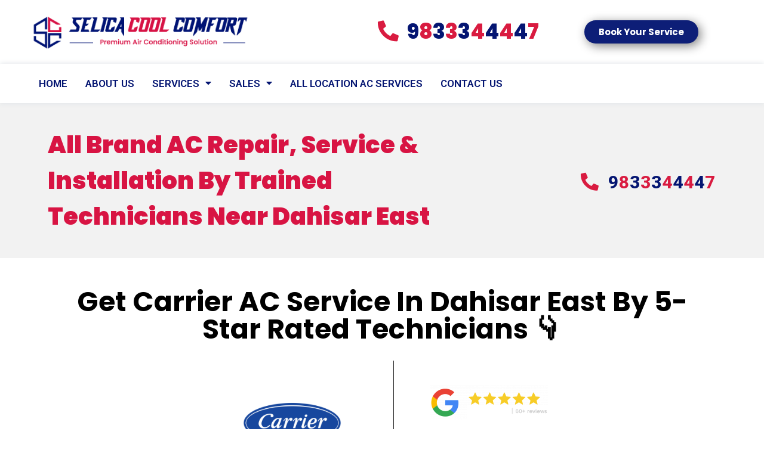

--- FILE ---
content_type: text/html; charset=UTF-8
request_url: https://www.centralac.in/services/carrier-ac-service-dahisar-east/
body_size: 25066
content:
<!DOCTYPE html><html lang="en-US" prefix="og: https://ogp.me/ns#"><head>  <script>(function(w,d,s,l,i){w[l]=w[l]||[];w[l].push({'gtm.start':
new Date().getTime(),event:'gtm.js'});var f=d.getElementsByTagName(s)[0],
j=d.createElement(s),dl=l!='dataLayer'?'&l='+l:'';j.async=true;j.src=
'https://www.googletagmanager.com/gtm.js?id='+i+dl;f.parentNode.insertBefore(j,f);
})(window,document,'script','dataLayer','GTM-N99K45G');</script> <meta name="google-site-verification" content="RfKckM1jjmdaEoVcKp6dbYEpapHUVsN_NqiIQNIaJWg" /><meta charset="UTF-8"><link rel="profile" href="https://gmpg.org/xfn/11"><title>Carrier AC Service Dahisar East within 30 Minutes</title><meta name="description" content="Book Carrier AC Service Dahisar East.Call 9833344447 for Doorstep Service within 30 Minutes by Highly Experienced Engineers. best rates."/><meta name="robots" content="follow, index, max-snippet:-1, max-video-preview:-1, max-image-preview:large"/><link rel="canonical" href="https://www.centralac.in/services/carrier-ac-service-dahisar-east/" /><meta property="og:locale" content="en_US" /><meta property="og:type" content="article" /><meta property="og:title" content="Carrier AC Service Dahisar East within 30 Minutes" /><meta property="og:description" content="Book Carrier AC Service Dahisar East.Call 9833344447 for Doorstep Service within 30 Minutes by Highly Experienced Engineers. best rates." /><meta property="og:url" content="https://www.centralac.in/services/carrier-ac-service-dahisar-east/" /><meta property="og:site_name" content="Selica Cool Comfort" /><meta property="og:updated_time" content="2021-12-31T07:37:06+00:00" /><meta property="og:image" content="https://www.centralac.in/wp-content/uploads/2021/12/Carrier-AC-Repair-and-Service-1-1024x1024.png" /><meta property="og:image:secure_url" content="https://www.centralac.in/wp-content/uploads/2021/12/Carrier-AC-Repair-and-Service-1-1024x1024.png" /><meta property="og:image:width" content="900" /><meta property="og:image:height" content="900" /><meta property="og:image:alt" content="Carrier AC Service Dahisar East" /><meta property="og:image:type" content="image/png" /><meta name="twitter:card" content="summary_large_image" /><meta name="twitter:title" content="Carrier AC Service Dahisar East within 30 Minutes" /><meta name="twitter:description" content="Book Carrier AC Service Dahisar East.Call 9833344447 for Doorstep Service within 30 Minutes by Highly Experienced Engineers. best rates." /><meta name="twitter:image" content="https://www.centralac.in/wp-content/uploads/2021/12/Carrier-AC-Repair-and-Service-1-1024x1024.png" /><link rel="alternate" type="application/rss+xml" title="Selica Cool Comfort &raquo; Feed" href="https://www.centralac.in/feed/" /><link rel="alternate" type="application/rss+xml" title="Selica Cool Comfort &raquo; Comments Feed" href="https://www.centralac.in/comments/feed/" /><style id='wp-emoji-styles-inline-css'>img.wp-smiley,img.emoji{display:inline!important;border:none!important;box-shadow:none!important;height:1em!important;width:1em!important;margin:0 0.07em!important;vertical-align:-0.1em!important;background:none!important;padding:0!important}</style><link rel='stylesheet' id='wp-block-library-css' href='https://www.centralac.in/wp-includes/css/dist/block-library/style.min.css?ver=6.6.1' media='all' /><style id='rank-math-toc-block-style-inline-css'>.wp-block-rank-math-toc-block nav ol{counter-reset:item}.wp-block-rank-math-toc-block nav ol li{display:block}.wp-block-rank-math-toc-block nav ol li:before{content:counters(item,".") " ";counter-increment:item}</style><link data-minify="1" rel='stylesheet' id='jet-engine-frontend-css' href='https://www.centralac.in/wp-content/cache/min/1/wp-content/plugins/jet-engine/assets/css/frontend-712e2ae21bf7fb4f3a172e67f48c5ef5.css' media='all' /><style id='classic-theme-styles-inline-css'>
/*! This file is auto-generated */
.wp-block-button__link{color:#fff;background-color:#32373c;border-radius:9999px;box-shadow:none;text-decoration:none;padding:calc(.667em + 2px) calc(1.333em + 2px);font-size:1.125em}.wp-block-file__button{background:#32373c;color:#fff;text-decoration:none}</style><style id='global-styles-inline-css'>:root{--wp--preset--aspect-ratio--square:1;--wp--preset--aspect-ratio--4-3:4/3;--wp--preset--aspect-ratio--3-4:3/4;--wp--preset--aspect-ratio--3-2:3/2;--wp--preset--aspect-ratio--2-3:2/3;--wp--preset--aspect-ratio--16-9:16/9;--wp--preset--aspect-ratio--9-16:9/16;--wp--preset--color--black:#000;--wp--preset--color--cyan-bluish-gray:#abb8c3;--wp--preset--color--white:#fff;--wp--preset--color--pale-pink:#f78da7;--wp--preset--color--vivid-red:#cf2e2e;--wp--preset--color--luminous-vivid-orange:#ff6900;--wp--preset--color--luminous-vivid-amber:#fcb900;--wp--preset--color--light-green-cyan:#7bdcb5;--wp--preset--color--vivid-green-cyan:#00d084;--wp--preset--color--pale-cyan-blue:#8ed1fc;--wp--preset--color--vivid-cyan-blue:#0693e3;--wp--preset--color--vivid-purple:#9b51e0;--wp--preset--gradient--vivid-cyan-blue-to-vivid-purple:linear-gradient(135deg,rgba(6,147,227,1) 0%,rgb(155,81,224) 100%);--wp--preset--gradient--light-green-cyan-to-vivid-green-cyan:linear-gradient(135deg,rgb(122,220,180) 0%,rgb(0,208,130) 100%);--wp--preset--gradient--luminous-vivid-amber-to-luminous-vivid-orange:linear-gradient(135deg,rgba(252,185,0,1) 0%,rgba(255,105,0,1) 100%);--wp--preset--gradient--luminous-vivid-orange-to-vivid-red:linear-gradient(135deg,rgba(255,105,0,1) 0%,rgb(207,46,46) 100%);--wp--preset--gradient--very-light-gray-to-cyan-bluish-gray:linear-gradient(135deg,rgb(238,238,238) 0%,rgb(169,184,195) 100%);--wp--preset--gradient--cool-to-warm-spectrum:linear-gradient(135deg,rgb(74,234,220) 0%,rgb(151,120,209) 20%,rgb(207,42,186) 40%,rgb(238,44,130) 60%,rgb(251,105,98) 80%,rgb(254,248,76) 100%);--wp--preset--gradient--blush-light-purple:linear-gradient(135deg,rgb(255,206,236) 0%,rgb(152,150,240) 100%);--wp--preset--gradient--blush-bordeaux:linear-gradient(135deg,rgb(254,205,165) 0%,rgb(254,45,45) 50%,rgb(107,0,62) 100%);--wp--preset--gradient--luminous-dusk:linear-gradient(135deg,rgb(255,203,112) 0%,rgb(199,81,192) 50%,rgb(65,88,208) 100%);--wp--preset--gradient--pale-ocean:linear-gradient(135deg,rgb(255,245,203) 0%,rgb(182,227,212) 50%,rgb(51,167,181) 100%);--wp--preset--gradient--electric-grass:linear-gradient(135deg,rgb(202,248,128) 0%,rgb(113,206,126) 100%);--wp--preset--gradient--midnight:linear-gradient(135deg,rgb(2,3,129) 0%,rgb(40,116,252) 100%);--wp--preset--font-size--small:13px;--wp--preset--font-size--medium:20px;--wp--preset--font-size--large:36px;--wp--preset--font-size--x-large:42px;--wp--preset--spacing--20:.44rem;--wp--preset--spacing--30:.67rem;--wp--preset--spacing--40:1rem;--wp--preset--spacing--50:1.5rem;--wp--preset--spacing--60:2.25rem;--wp--preset--spacing--70:3.38rem;--wp--preset--spacing--80:5.06rem;--wp--preset--shadow--natural:6px 6px 9px rgba(0,0,0,.2);--wp--preset--shadow--deep:12px 12px 50px rgba(0,0,0,.4);--wp--preset--shadow--sharp:6px 6px 0 rgba(0,0,0,.2);--wp--preset--shadow--outlined:6px 6px 0 -3px rgba(255,255,255,1),6px 6px rgba(0,0,0,1);--wp--preset--shadow--crisp:6px 6px 0 rgba(0,0,0,1)}:where(.is-layout-flex){gap:.5em}:where(.is-layout-grid){gap:.5em}body .is-layout-flex{display:flex}.is-layout-flex{flex-wrap:wrap;align-items:center}.is-layout-flex>:is(*,div){margin:0}body .is-layout-grid{display:grid}.is-layout-grid>:is(*,div){margin:0}:where(.wp-block-columns.is-layout-flex){gap:2em}:where(.wp-block-columns.is-layout-grid){gap:2em}:where(.wp-block-post-template.is-layout-flex){gap:1.25em}:where(.wp-block-post-template.is-layout-grid){gap:1.25em}.has-black-color{color:var(--wp--preset--color--black)!important}.has-cyan-bluish-gray-color{color:var(--wp--preset--color--cyan-bluish-gray)!important}.has-white-color{color:var(--wp--preset--color--white)!important}.has-pale-pink-color{color:var(--wp--preset--color--pale-pink)!important}.has-vivid-red-color{color:var(--wp--preset--color--vivid-red)!important}.has-luminous-vivid-orange-color{color:var(--wp--preset--color--luminous-vivid-orange)!important}.has-luminous-vivid-amber-color{color:var(--wp--preset--color--luminous-vivid-amber)!important}.has-light-green-cyan-color{color:var(--wp--preset--color--light-green-cyan)!important}.has-vivid-green-cyan-color{color:var(--wp--preset--color--vivid-green-cyan)!important}.has-pale-cyan-blue-color{color:var(--wp--preset--color--pale-cyan-blue)!important}.has-vivid-cyan-blue-color{color:var(--wp--preset--color--vivid-cyan-blue)!important}.has-vivid-purple-color{color:var(--wp--preset--color--vivid-purple)!important}.has-black-background-color{background-color:var(--wp--preset--color--black)!important}.has-cyan-bluish-gray-background-color{background-color:var(--wp--preset--color--cyan-bluish-gray)!important}.has-white-background-color{background-color:var(--wp--preset--color--white)!important}.has-pale-pink-background-color{background-color:var(--wp--preset--color--pale-pink)!important}.has-vivid-red-background-color{background-color:var(--wp--preset--color--vivid-red)!important}.has-luminous-vivid-orange-background-color{background-color:var(--wp--preset--color--luminous-vivid-orange)!important}.has-luminous-vivid-amber-background-color{background-color:var(--wp--preset--color--luminous-vivid-amber)!important}.has-light-green-cyan-background-color{background-color:var(--wp--preset--color--light-green-cyan)!important}.has-vivid-green-cyan-background-color{background-color:var(--wp--preset--color--vivid-green-cyan)!important}.has-pale-cyan-blue-background-color{background-color:var(--wp--preset--color--pale-cyan-blue)!important}.has-vivid-cyan-blue-background-color{background-color:var(--wp--preset--color--vivid-cyan-blue)!important}.has-vivid-purple-background-color{background-color:var(--wp--preset--color--vivid-purple)!important}.has-black-border-color{border-color:var(--wp--preset--color--black)!important}.has-cyan-bluish-gray-border-color{border-color:var(--wp--preset--color--cyan-bluish-gray)!important}.has-white-border-color{border-color:var(--wp--preset--color--white)!important}.has-pale-pink-border-color{border-color:var(--wp--preset--color--pale-pink)!important}.has-vivid-red-border-color{border-color:var(--wp--preset--color--vivid-red)!important}.has-luminous-vivid-orange-border-color{border-color:var(--wp--preset--color--luminous-vivid-orange)!important}.has-luminous-vivid-amber-border-color{border-color:var(--wp--preset--color--luminous-vivid-amber)!important}.has-light-green-cyan-border-color{border-color:var(--wp--preset--color--light-green-cyan)!important}.has-vivid-green-cyan-border-color{border-color:var(--wp--preset--color--vivid-green-cyan)!important}.has-pale-cyan-blue-border-color{border-color:var(--wp--preset--color--pale-cyan-blue)!important}.has-vivid-cyan-blue-border-color{border-color:var(--wp--preset--color--vivid-cyan-blue)!important}.has-vivid-purple-border-color{border-color:var(--wp--preset--color--vivid-purple)!important}.has-vivid-cyan-blue-to-vivid-purple-gradient-background{background:var(--wp--preset--gradient--vivid-cyan-blue-to-vivid-purple)!important}.has-light-green-cyan-to-vivid-green-cyan-gradient-background{background:var(--wp--preset--gradient--light-green-cyan-to-vivid-green-cyan)!important}.has-luminous-vivid-amber-to-luminous-vivid-orange-gradient-background{background:var(--wp--preset--gradient--luminous-vivid-amber-to-luminous-vivid-orange)!important}.has-luminous-vivid-orange-to-vivid-red-gradient-background{background:var(--wp--preset--gradient--luminous-vivid-orange-to-vivid-red)!important}.has-very-light-gray-to-cyan-bluish-gray-gradient-background{background:var(--wp--preset--gradient--very-light-gray-to-cyan-bluish-gray)!important}.has-cool-to-warm-spectrum-gradient-background{background:var(--wp--preset--gradient--cool-to-warm-spectrum)!important}.has-blush-light-purple-gradient-background{background:var(--wp--preset--gradient--blush-light-purple)!important}.has-blush-bordeaux-gradient-background{background:var(--wp--preset--gradient--blush-bordeaux)!important}.has-luminous-dusk-gradient-background{background:var(--wp--preset--gradient--luminous-dusk)!important}.has-pale-ocean-gradient-background{background:var(--wp--preset--gradient--pale-ocean)!important}.has-electric-grass-gradient-background{background:var(--wp--preset--gradient--electric-grass)!important}.has-midnight-gradient-background{background:var(--wp--preset--gradient--midnight)!important}.has-small-font-size{font-size:var(--wp--preset--font-size--small)!important}.has-medium-font-size{font-size:var(--wp--preset--font-size--medium)!important}.has-large-font-size{font-size:var(--wp--preset--font-size--large)!important}.has-x-large-font-size{font-size:var(--wp--preset--font-size--x-large)!important}:where(.wp-block-post-template.is-layout-flex){gap:1.25em}:where(.wp-block-post-template.is-layout-grid){gap:1.25em}:where(.wp-block-columns.is-layout-flex){gap:2em}:where(.wp-block-columns.is-layout-grid){gap:2em}:root :where(.wp-block-pullquote){font-size:1.5em;line-height:1.6}</style><link data-minify="1" rel='stylesheet' id='contact-form-7-css' href='https://www.centralac.in/wp-content/cache/min/1/wp-content/plugins/contact-form-7/includes/css/styles-ccdeb5447775cf8f17252b79454b741e.css' media='all' /><link data-minify="1" rel='stylesheet' id='yasrcss-css' href='https://www.centralac.in/wp-content/cache/min/1/wp-content/plugins/yet-another-stars-rating/includes/css/yasr-7858810cf5a89f80541a5f52fc8f6e9d.css' media='all' /><style id='yasrcss-inline-css'>.yasr-star-rating{background-image:url(https://www.centralac.in/wp-content/plugins/yet-another-stars-rating/includes/img/star_2.svg)}.yasr-star-rating .yasr-star-value{background:url(https://www.centralac.in/wp-content/plugins/yet-another-stars-rating/includes/img/star_3.svg)}</style><link rel='stylesheet' id='generate-style-css' href='https://www.centralac.in/wp-content/themes/generatepress/assets/css/main.min.css?ver=3.0.2' media='all' /><style id='generate-style-inline-css'>body{background-color:#fff;color:#222}a{color:#1e73be}a:hover,a:focus,a:active{color:#000}.wp-block-group__inner-container{max-width:1200px;margin-left:auto;margin-right:auto}body,button,input,select,textarea{font-family:-apple-system,system-ui,BlinkMacSystemFont,"Segoe UI",Helvetica,Arial,sans-serif,"Apple Color Emoji","Segoe UI Emoji","Segoe UI Symbol"}body{line-height:1.5}.entry-content>[class*="wp-block-"]:not(:last-child){margin-bottom:1.5em}.main-navigation .main-nav ul ul li a{font-size:14px}.sidebar .widget,.footer-widgets .widget{font-size:17px}@media (max-width:768px){h1{font-size:31px}h2{font-size:27px}h3{font-size:24px}h4{font-size:22px}h5{font-size:19px}}.top-bar{background-color:#636363;color:#fff}.top-bar a{color:#fff}.top-bar a:hover{color:#303030}.site-header{background-color:#fff}.main-title a,.main-title a:hover{color:#222}.site-description{color:#757575}.mobile-menu-control-wrapper .menu-toggle,.mobile-menu-control-wrapper .menu-toggle:hover,.mobile-menu-control-wrapper .menu-toggle:focus,.has-inline-mobile-toggle #site-navigation.toggled{background-color:rgba(0,0,0,.02)}.main-navigation,.main-navigation ul ul{background-color:#fff}.main-navigation .main-nav ul li a,.menu-toggle,.main-navigation .menu-bar-items{color:#515151}.main-navigation .main-nav ul li:hover>a,.main-navigation .main-nav ul li:focus>a,.main-navigation .main-nav ul li.sfHover>a,.main-navigation .menu-bar-item:hover>a,.main-navigation .menu-bar-item.sfHover>a{color:#7a8896;background-color:#fff}button.menu-toggle:hover,button.menu-toggle:focus{color:#515151}.main-navigation .main-nav ul li[class*="current-menu-"]>a{color:#7a8896;background-color:#fff}.main-navigation .main-nav ul li[class*="current-menu-"]>a:hover,.main-navigation .main-nav ul li[class*="current-menu-"].sfHover>a{color:#7a8896;background-color:#fff}.navigation-search input[type="search"],.navigation-search input[type="search"]:active,.navigation-search input[type="search"]:focus,.main-navigation .main-nav ul li.search-item.active>a,.main-navigation .menu-bar-items .search-item.active>a{color:#7a8896;background-color:#fff}.main-navigation ul ul{background-color:#eaeaea}.main-navigation .main-nav ul ul li a{color:#515151}.main-navigation .main-nav ul ul li:hover>a,.main-navigation .main-nav ul ul li:focus>a,.main-navigation .main-nav ul ul li.sfHover>a{color:#7a8896;background-color:#eaeaea}.main-navigation .main-nav ul ul li[class*="current-menu-"]>a{color:#7a8896;background-color:#eaeaea}.main-navigation .main-nav ul ul li[class*="current-menu-"]>a:hover,.main-navigation .main-nav ul ul li[class*="current-menu-"].sfHover>a{color:#7a8896;background-color:#eaeaea}.separate-containers .inside-article,.separate-containers .comments-area,.separate-containers .page-header,.one-container .container,.separate-containers .paging-navigation,.inside-page-header{background-color:#fff}.entry-title a{color:#222}.entry-title a:hover{color:#55555e}.entry-meta{color:#595959}.sidebar .widget{background-color:#fff}.footer-widgets{background-color:#fff}.footer-widgets .widget-title{color:#000}.site-info{color:#fff;background-color:#55555e}.site-info a{color:#fff}.site-info a:hover{color:#d3d3d3}.footer-bar .widget_nav_menu .current-menu-item a{color:#d3d3d3}input[type="text"],input[type="email"],input[type="url"],input[type="password"],input[type="search"],input[type="tel"],input[type="number"],textarea,select{color:#666;background-color:#fafafa;border-color:#ccc}input[type="text"]:focus,input[type="email"]:focus,input[type="url"]:focus,input[type="password"]:focus,input[type="search"]:focus,input[type="tel"]:focus,input[type="number"]:focus,textarea:focus,select:focus{color:#666;background-color:#fff;border-color:#bfbfbf}button,html input[type="button"],input[type="reset"],input[type="submit"],a.button,a.wp-block-button__link:not(.has-background){color:#fff;background-color:#55555e}button:hover,html input[type="button"]:hover,input[type="reset"]:hover,input[type="submit"]:hover,a.button:hover,button:focus,html input[type="button"]:focus,input[type="reset"]:focus,input[type="submit"]:focus,a.button:focus,a.wp-block-button__link:not(.has-background):active,a.wp-block-button__link:not(.has-background):focus,a.wp-block-button__link:not(.has-background):hover{color:#fff;background-color:#3f4047}a.generate-back-to-top{background-color:rgba(0,0,0,.4);color:#fff}a.generate-back-to-top:hover,a.generate-back-to-top:focus{background-color:rgba(0,0,0,.6);color:#fff}@media (max-width:768px){.main-navigation .menu-bar-item:hover>a,.main-navigation .menu-bar-item.sfHover>a{background:none;color:#515151}}.nav-below-header .main-navigation .inside-navigation.grid-container,.nav-above-header .main-navigation .inside-navigation.grid-container{padding:0 20px 0 20px}.separate-containers .paging-navigation{padding-top:20px;padding-bottom:20px}.entry-content .alignwide,body:not(.no-sidebar) .entry-content .alignfull{margin-left:-40px;width:calc(100% + 80px);max-width:calc(100% + 80px)}.rtl .menu-item-has-children .dropdown-menu-toggle{padding-left:20px}.rtl .main-navigation .main-nav ul li.menu-item-has-children>a{padding-right:20px}@media (max-width:768px){.separate-containers .inside-article,.separate-containers .comments-area,.separate-containers .page-header,.separate-containers .paging-navigation,.one-container .site-content,.inside-page-header,.wp-block-group__inner-container{padding:30px}.inside-top-bar{padding-right:30px;padding-left:30px}.inside-header{padding-right:30px;padding-left:30px}.widget-area .widget{padding-top:30px;padding-right:30px;padding-bottom:30px;padding-left:30px}.footer-widgets-container{padding-top:30px;padding-right:30px;padding-bottom:30px;padding-left:30px}.inside-site-info{padding-right:30px;padding-left:30px}.entry-content .alignwide,body:not(.no-sidebar) .entry-content .alignfull{margin-left:-30px;width:calc(100% + 60px);max-width:calc(100% + 60px)}.one-container .site-main .paging-navigation{margin-bottom:20px}}.is-right-sidebar{width:30%}.is-left-sidebar{width:30%}.site-content .content-area{width:70%}@media (max-width:768px){.main-navigation .menu-toggle,.sidebar-nav-mobile:not(#sticky-placeholder){display:block}.main-navigation ul,.gen-sidebar-nav,.main-navigation:not(.slideout-navigation):not(.toggled) .main-nav>ul,.has-inline-mobile-toggle #site-navigation .inside-navigation>*:not(.navigation-search):not(.main-nav){display:none}.nav-align-right .inside-navigation,.nav-align-center .inside-navigation{justify-content:space-between}.has-inline-mobile-toggle .mobile-menu-control-wrapper{display:flex;flex-wrap:wrap}.has-inline-mobile-toggle .inside-header{flex-direction:row;text-align:left;flex-wrap:wrap}.has-inline-mobile-toggle .header-widget,.has-inline-mobile-toggle #site-navigation{flex-basis:100%}.nav-float-left .has-inline-mobile-toggle #site-navigation{order:10}}.elementor-template-full-width .site-content{display:block}</style><link rel='stylesheet' id='elementor-icons-css' href='https://www.centralac.in/wp-content/plugins/elementor/assets/lib/eicons/css/elementor-icons.min.css?ver=5.13.0' media='all' /><link rel='stylesheet' id='elementor-frontend-legacy-css' href='https://www.centralac.in/wp-content/plugins/elementor/assets/css/frontend-legacy.min.css?ver=3.5.3' media='all' /><link rel='stylesheet' id='elementor-frontend-css' href='https://www.centralac.in/wp-content/plugins/elementor/assets/css/frontend.min.css?ver=3.5.3' media='all' /><link data-minify="1" rel='stylesheet' id='elementor-post-614-css' href='https://www.centralac.in/wp-content/cache/min/1/wp-content/uploads/elementor/css/post-614-af6ceaae0e1cc54f30a7ad1b2d0545c5.css' media='all' /><link rel='stylesheet' id='elementor-pro-css' href='https://www.centralac.in/wp-content/plugins/elementor-pro/assets/css/frontend.min.css?ver=3.0.10' media='all' /><link rel='stylesheet' id='font-awesome-5-all-css' href='https://www.centralac.in/wp-content/plugins/elementor/assets/lib/font-awesome/css/all.min.css?ver=3.5.3' media='all' /><link rel='stylesheet' id='font-awesome-4-shim-css' href='https://www.centralac.in/wp-content/plugins/elementor/assets/lib/font-awesome/css/v4-shims.min.css?ver=3.5.3' media='all' /><link data-minify="1" rel='stylesheet' id='elementor-global-css' href='https://www.centralac.in/wp-content/cache/min/1/wp-content/uploads/elementor/css/global-ee825d5a2bc1f7312a2c950fcb49a68a.css' media='all' /><link data-minify="1" rel='stylesheet' id='elementor-post-1359-css' href='https://www.centralac.in/wp-content/cache/min/1/wp-content/uploads/elementor/css/post-1359-911055a91b814b1c29ece934548d5b79.css' media='all' /><link data-minify="1" rel='stylesheet' id='elementor-post-1442-css' href='https://www.centralac.in/wp-content/cache/min/1/wp-content/uploads/elementor/css/post-1442-8f3ef5b05c02a1a5930fcccb11135fef.css' media='all' /><link data-minify="1" rel='stylesheet' id='elementor-post-3945-css' href='https://www.centralac.in/wp-content/cache/min/1/wp-content/uploads/elementor/css/post-3945-581d4a6fdb804feb59e5235f3f64576a.css' media='all' /><link data-minify="1" rel='stylesheet' id='elementor-icons-ekiticons-css' href='https://www.centralac.in/wp-content/cache/min/1/wp-content/plugins/elementskit-lite/modules/elementskit-icon-pack/assets/css/ekiticons-4a532b71784724f876a3e042ef1f2582.css' media='all' /><link rel='stylesheet' id='font-awesome-official-css' href='https://use.fontawesome.com/releases/v5.15.2/css/all.css' media='all' integrity="sha384-vSIIfh2YWi9wW0r9iZe7RJPrKwp6bG+s9QZMoITbCckVJqGCCRhc+ccxNcdpHuYu" crossorigin="anonymous" /><link data-minify="1" rel='stylesheet' id='yasrcsslightscheme-css' href='https://www.centralac.in/wp-content/cache/min/1/wp-content/plugins/yet-another-stars-rating/includes/css/yasr-table-light-025b0444f2ed91b38286caa2f4f50b2e.css' media='all' /><link data-minify="1" rel='stylesheet' id='ekit-widget-styles-css' href='https://www.centralac.in/wp-content/cache/min/1/wp-content/plugins/elementskit-lite/widgets/init/assets/css/widget-styles-3632c9b3d8ce05a6734399f36faa2650.css' media='all' /><link data-minify="1" rel='stylesheet' id='ekit-responsive-css' href='https://www.centralac.in/wp-content/cache/min/1/wp-content/plugins/elementskit-lite/widgets/init/assets/css/responsive-e11eed28986ac5153168f9c541b5cbae.css' media='all' /><style id='rocket-lazyload-inline-css'>.rll-youtube-player{position:relative;padding-bottom:56.23%;height:0;overflow:hidden;max-width:100%}.rll-youtube-player iframe{position:absolute;top:0;left:0;width:100%;height:100%;z-index:100;background:0 0}.rll-youtube-player img{bottom:0;display:block;left:0;margin:auto;max-width:100%;width:100%;position:absolute;right:0;top:0;border:none;height:auto;cursor:pointer;-webkit-transition:.4s all;-moz-transition:.4s all;transition:.4s all}.rll-youtube-player img:hover{-webkit-filter:brightness(75%)}.rll-youtube-player .play{height:72px;width:72px;left:50%;top:50%;margin-left:-36px;margin-top:-36px;position:absolute;background:url(https://www.centralac.in/wp-content/plugins/wp-rocket/assets/img/youtube.png) no-repeat;cursor:pointer}.wp-has-aspect-ratio .rll-youtube-player{position:absolute;padding-bottom:0;width:100%;height:100%;top:0;bottom:0;left:0;right:0}</style><link rel='stylesheet' id='font-awesome-official-v4shim-css' href='https://use.fontawesome.com/releases/v5.15.2/css/v4-shims.css' media='all' integrity="sha384-1CjXmylX8++C7CVZORGA9EwcbYDfZV2D4Kl1pTm3hp2I/usHDafIrgBJNuRTDQ4f" crossorigin="anonymous" /><style id='font-awesome-official-v4shim-inline-css'>@font-face{font-family:"FontAwesome";font-display:block;src:url(https://use.fontawesome.com/releases/v5.15.2/webfonts/fa-brands-400.eot),url("https://use.fontawesome.com/releases/v5.15.2/webfonts/fa-brands-400.eot?#iefix") format("embedded-opentype"),url(https://use.fontawesome.com/releases/v5.15.2/webfonts/fa-brands-400.woff2) format("woff2"),url(https://use.fontawesome.com/releases/v5.15.2/webfonts/fa-brands-400.woff) format("woff"),url(https://use.fontawesome.com/releases/v5.15.2/webfonts/fa-brands-400.ttf) format("truetype"),url("https://use.fontawesome.com/releases/v5.15.2/webfonts/fa-brands-400.svg#fontawesome") format("svg")}@font-face{font-family:"FontAwesome";font-display:block;src:url(https://use.fontawesome.com/releases/v5.15.2/webfonts/fa-solid-900.eot),url("https://use.fontawesome.com/releases/v5.15.2/webfonts/fa-solid-900.eot?#iefix") format("embedded-opentype"),url(https://use.fontawesome.com/releases/v5.15.2/webfonts/fa-solid-900.woff2) format("woff2"),url(https://use.fontawesome.com/releases/v5.15.2/webfonts/fa-solid-900.woff) format("woff"),url(https://use.fontawesome.com/releases/v5.15.2/webfonts/fa-solid-900.ttf) format("truetype"),url("https://use.fontawesome.com/releases/v5.15.2/webfonts/fa-solid-900.svg#fontawesome") format("svg")}@font-face{font-family:"FontAwesome";font-display:block;src:url(https://use.fontawesome.com/releases/v5.15.2/webfonts/fa-regular-400.eot),url("https://use.fontawesome.com/releases/v5.15.2/webfonts/fa-regular-400.eot?#iefix") format("embedded-opentype"),url(https://use.fontawesome.com/releases/v5.15.2/webfonts/fa-regular-400.woff2) format("woff2"),url(https://use.fontawesome.com/releases/v5.15.2/webfonts/fa-regular-400.woff) format("woff"),url(https://use.fontawesome.com/releases/v5.15.2/webfonts/fa-regular-400.ttf) format("truetype"),url("https://use.fontawesome.com/releases/v5.15.2/webfonts/fa-regular-400.svg#fontawesome") format("svg");unicode-range:U+F004-F005,U+F007,U+F017,U+F022,U+F024,U+F02E,U+F03E,U+F044,U+F057-F059,U+F06E,U+F070,U+F075,U+F07B-F07C,U+F080,U+F086,U+F089,U+F094,U+F09D,U+F0A0,U+F0A4-F0A7,U+F0C5,U+F0C7-F0C8,U+F0E0,U+F0EB,U+F0F3,U+F0F8,U+F0FE,U+F111,U+F118-F11A,U+F11C,U+F133,U+F144,U+F146,U+F14A,U+F14D-F14E,U+F150-F152,U+F15B-F15C,U+F164-F165,U+F185-F186,U+F191-F192,U+F1AD,U+F1C1-F1C9,U+F1CD,U+F1D8,U+F1E3,U+F1EA,U+F1F6,U+F1F9,U+F20A,U+F247-F249,U+F24D,U+F254-F25B,U+F25D,U+F267,U+F271-F274,U+F279,U+F28B,U+F28D,U+F2B5-F2B6,U+F2B9,U+F2BB,U+F2BD,U+F2C1-F2C2,U+F2D0,U+F2D2,U+F2DC,U+F2ED,U+F328,U+F358-F35B,U+F3A5,U+F3D1,U+F410,U+F4AD}</style><link rel='stylesheet' id='google-fonts-1-css' href='https://fonts.googleapis.com/css?family=Roboto%3A100%2C100italic%2C200%2C200italic%2C300%2C300italic%2C400%2C400italic%2C500%2C500italic%2C600%2C600italic%2C700%2C700italic%2C800%2C800italic%2C900%2C900italic%7CRoboto+Slab%3A100%2C100italic%2C200%2C200italic%2C300%2C300italic%2C400%2C400italic%2C500%2C500italic%2C600%2C600italic%2C700%2C700italic%2C800%2C800italic%2C900%2C900italic%7CPoppins%3A100%2C100italic%2C200%2C200italic%2C300%2C300italic%2C400%2C400italic%2C500%2C500italic%2C600%2C600italic%2C700%2C700italic%2C800%2C800italic%2C900%2C900italic%7CMontserrat%3A100%2C100italic%2C200%2C200italic%2C300%2C300italic%2C400%2C400italic%2C500%2C500italic%2C600%2C600italic%2C700%2C700italic%2C800%2C800italic%2C900%2C900italic%7CLato%3A100%2C100italic%2C200%2C200italic%2C300%2C300italic%2C400%2C400italic%2C500%2C500italic%2C600%2C600italic%2C700%2C700italic%2C800%2C800italic%2C900%2C900italic&#038;display=swap&#038;ver=6.6.1' media='all' /><link rel='stylesheet' id='elementor-icons-shared-0-css' href='https://www.centralac.in/wp-content/plugins/elementor/assets/lib/font-awesome/css/fontawesome.min.css?ver=5.15.3' media='all' /><link rel='stylesheet' id='elementor-icons-fa-regular-css' href='https://www.centralac.in/wp-content/plugins/elementor/assets/lib/font-awesome/css/regular.min.css?ver=5.15.3' media='all' /><link rel='stylesheet' id='elementor-icons-fa-brands-css' href='https://www.centralac.in/wp-content/plugins/elementor/assets/lib/font-awesome/css/brands.min.css?ver=5.15.3' media='all' /> <script src="https://www.centralac.in/wp-includes/js/jquery/jquery.min.js?ver=3.7.1" id="jquery-core-js"></script> <script src="https://www.centralac.in/wp-includes/js/jquery/jquery-migrate.min.js?ver=3.4.1" id="jquery-migrate-js"></script> <script src="https://www.centralac.in/wp-content/plugins/elementor/assets/lib/font-awesome/js/v4-shims.min.js?ver=3.5.3" id="font-awesome-4-shim-js"></script> <link rel="https://api.w.org/" href="https://www.centralac.in/wp-json/" /><link rel="alternate" title="JSON" type="application/json" href="https://www.centralac.in/wp-json/wp/v2/services/4776" /><link rel="EditURI" type="application/rsd+xml" title="RSD" href="https://www.centralac.in/xmlrpc.php?rsd" /><link rel='shortlink' href='https://www.centralac.in/?p=4776' /><link rel="alternate" title="oEmbed (JSON)" type="application/json+oembed" href="https://www.centralac.in/wp-json/oembed/1.0/embed?url=https%3A%2F%2Fwww.centralac.in%2Fservices%2Fcarrier-ac-service-dahisar-east%2F" /><link rel="alternate" title="oEmbed (XML)" type="text/xml+oembed" href="https://www.centralac.in/wp-json/oembed/1.0/embed?url=https%3A%2F%2Fwww.centralac.in%2Fservices%2Fcarrier-ac-service-dahisar-east%2F&#038;format=xml" /><meta name="viewport" content="width=device-width, initial-scale=1"><style>.recentcomments a{display:inline!important;padding:0!important;margin:0!important}</style> <script type="application/ld+json" class="saswp-schema-markup-output">[{"@context":"https:\/\/schema.org","@graph":[{"@context":"https:\/\/schema.org","@type":"SiteNavigationElement","@id":"https:\/\/www.centralac.in\/#Main Nav","name":"Home","url":"https:\/\/www.centralac.in\/"},{"@context":"https:\/\/schema.org","@type":"SiteNavigationElement","@id":"https:\/\/www.centralac.in\/#Main Nav","name":"About Us","url":"https:\/\/www.centralac.in\/about-us\/"},{"@context":"https:\/\/schema.org","@type":"SiteNavigationElement","@id":"https:\/\/www.centralac.in\/#Main Nav","name":"SERVICES","url":"#"},{"@context":"https:\/\/schema.org","@type":"SiteNavigationElement","@id":"https:\/\/www.centralac.in\/#Main Nav","name":"VRF AC System","url":"https:\/\/www.centralac.in\/vrf-ac-dealer-in-maharashtra\/"},{"@context":"https:\/\/schema.org","@type":"SiteNavigationElement","@id":"https:\/\/www.centralac.in\/#Main Nav","name":"Ductable AC","url":"https:\/\/www.centralac.in\/ductable-ac\/"},{"@context":"https:\/\/schema.org","@type":"SiteNavigationElement","@id":"https:\/\/www.centralac.in\/#Main Nav","name":"Split AC","url":"https:\/\/www.centralac.in\/split-ac-dealer-in-mumbai\/"},{"@context":"https:\/\/schema.org","@type":"SiteNavigationElement","@id":"https:\/\/www.centralac.in\/#Main Nav","name":"Window AC","url":"https:\/\/www.centralac.in\/window-ac\/"},{"@context":"https:\/\/schema.org","@type":"SiteNavigationElement","@id":"https:\/\/www.centralac.in\/#Main Nav","name":"Chiller AC","url":"https:\/\/www.centralac.in\/air-cooled-chiller-dealer\/"},{"@context":"https:\/\/schema.org","@type":"SiteNavigationElement","@id":"https:\/\/www.centralac.in\/#Main Nav","name":"Ac Consultance","url":"https:\/\/www.centralac.in\/ac-consultance\/"},{"@context":"https:\/\/schema.org","@type":"SiteNavigationElement","@id":"https:\/\/www.centralac.in\/#Main Nav","name":"Ac Complaints","url":"https:\/\/www.centralac.in\/ac-complaints\/"},{"@context":"https:\/\/schema.org","@type":"SiteNavigationElement","@id":"https:\/\/www.centralac.in\/#Main Nav","name":"HVAC","url":"https:\/\/www.centralac.in\/hvac-dealer-in-maharashtra\/"},{"@context":"https:\/\/schema.org","@type":"SiteNavigationElement","@id":"https:\/\/www.centralac.in\/#Main Nav","name":"Ac Installation","url":"https:\/\/www.centralac.in\/ac-installation-in-mumbai\/"},{"@context":"https:\/\/schema.org","@type":"SiteNavigationElement","@id":"https:\/\/www.centralac.in\/#Main Nav","name":"Ac Maintenance","url":"https:\/\/www.centralac.in\/ac-maintenance\/"},{"@context":"https:\/\/schema.org","@type":"SiteNavigationElement","@id":"https:\/\/www.centralac.in\/#Main Nav","name":"Ac Service and Repairs","url":"https:\/\/www.centralac.in\/ac-repair-and-service-in-mumbai\/"},{"@context":"https:\/\/schema.org","@type":"SiteNavigationElement","@id":"https:\/\/www.centralac.in\/#Main Nav","name":"Sales","url":"#"},{"@context":"https:\/\/schema.org","@type":"SiteNavigationElement","@id":"https:\/\/www.centralac.in\/#Main Nav","name":"Cassette AC Dealer","url":"https:\/\/www.centralac.in\/cassette-ac-dealer-maharashtra\/"},{"@context":"https:\/\/schema.org","@type":"SiteNavigationElement","@id":"https:\/\/www.centralac.in\/#Main Nav","name":"Ductable AC Dealers","url":"https:\/\/www.centralac.in\/ductable-ac-dealer-in-maharashtra\/"},{"@context":"https:\/\/schema.org","@type":"SiteNavigationElement","@id":"https:\/\/www.centralac.in\/#Main Nav","name":"Ductable AC Dealers","url":"https:\/\/www.centralac.in\/blue-star-ductable-ac-dealer-in-maharashtra\/"},{"@context":"https:\/\/schema.org","@type":"SiteNavigationElement","@id":"https:\/\/www.centralac.in\/#Main Nav","name":"Central AC Dealers","url":"https:\/\/www.centralac.in\/central-ac-dealer-in-maharashtra\/"},{"@context":"https:\/\/schema.org","@type":"SiteNavigationElement","@id":"https:\/\/www.centralac.in\/#Main Nav","name":"Package AC Dealers-Carrier","url":"https:\/\/www.centralac.in\/package-ac-dealers-carrier\/"},{"@context":"https:\/\/schema.org","@type":"SiteNavigationElement","@id":"https:\/\/www.centralac.in\/#Main Nav","name":"Package AC Dealers-Voltas","url":"https:\/\/www.centralac.in\/package-ac-dealers-voltas\/"},{"@context":"https:\/\/schema.org","@type":"SiteNavigationElement","@id":"https:\/\/www.centralac.in\/#Main Nav","name":"Vrf AC Dealers","url":"https:\/\/www.centralac.in\/vrf-ac-dealers\/"},{"@context":"https:\/\/schema.org","@type":"SiteNavigationElement","@id":"https:\/\/www.centralac.in\/#Main Nav","name":"Vrv System Dealers","url":"https:\/\/www.centralac.in\/vrv-system-dealers\/"},{"@context":"https:\/\/schema.org","@type":"SiteNavigationElement","@id":"https:\/\/www.centralac.in\/#Main Nav","name":"Ductable AC Dealers-Voltas","url":"https:\/\/www.centralac.in\/ductable-ac-dealers-voltas\/"},{"@context":"https:\/\/schema.org","@type":"SiteNavigationElement","@id":"https:\/\/www.centralac.in\/#Main Nav","name":"Vrf AC Dealers-Carrier Midea","url":"https:\/\/www.centralac.in\/vrf-ac-dealers-carrier\/"},{"@context":"https:\/\/schema.org","@type":"SiteNavigationElement","@id":"https:\/\/www.centralac.in\/#Main Nav","name":"Vrf AC Dealers-LG","url":"https:\/\/www.centralac.in\/vrf-ac-dealers-lg\/"},{"@context":"https:\/\/schema.org","@type":"SiteNavigationElement","@id":"https:\/\/www.centralac.in\/#Main Nav","name":"Vrf AC Dealers-Daikin","url":"https:\/\/www.centralac.in\/vrf-ac-dealers-daikin\/"},{"@context":"https:\/\/schema.org","@type":"SiteNavigationElement","@id":"https:\/\/www.centralac.in\/#Main Nav","name":"Vrf AC Dealers-Panasonic","url":"https:\/\/www.centralac.in\/vrf-ac-dealers-panasonic\/"},{"@context":"https:\/\/schema.org","@type":"SiteNavigationElement","@id":"https:\/\/www.centralac.in\/#Main Nav","name":"Vrf AC Dealers-Mitsubishi","url":"https:\/\/www.centralac.in\/vrf-ac-dealers-mitsubishi\/"},{"@context":"https:\/\/schema.org","@type":"SiteNavigationElement","@id":"https:\/\/www.centralac.in\/#Main Nav","name":"Vrf AC Dealers-Samsung","url":"https:\/\/www.centralac.in\/vrf-ac-dealers-samsung\/"},{"@context":"https:\/\/schema.org","@type":"SiteNavigationElement","@id":"https:\/\/www.centralac.in\/#Main Nav","name":"Vrf AC Dealers-Blue star","url":"https:\/\/www.centralac.in\/vrf-ac-dealers-blue-star\/"},{"@context":"https:\/\/schema.org","@type":"SiteNavigationElement","@id":"https:\/\/www.centralac.in\/#Main Nav","name":"Vrf AC Dealers-O General","url":"https:\/\/www.centralac.in\/vrf-ac-dealers-o-general\/"},{"@context":"https:\/\/schema.org","@type":"SiteNavigationElement","@id":"https:\/\/www.centralac.in\/#Main Nav","name":"Central AC Dealers-Mitsubishi","url":"https:\/\/www.centralac.in\/central-ac-dealers-mitsubishi\/"},{"@context":"https:\/\/schema.org","@type":"SiteNavigationElement","@id":"https:\/\/www.centralac.in\/#Main Nav","name":"Ductable AC Dealers-Carrier","url":"https:\/\/www.centralac.in\/ductable-ac-dealers-carrier\/"},{"@context":"https:\/\/schema.org","@type":"SiteNavigationElement","@id":"https:\/\/www.centralac.in\/#Main Nav","name":"Package AC Dealers","url":"https:\/\/www.centralac.in\/package-ac-dealer-in-maharashtra\/"},{"@context":"https:\/\/schema.org","@type":"SiteNavigationElement","@id":"https:\/\/www.centralac.in\/#Main Nav","name":"Ductable AC Dealers-LG","url":"https:\/\/www.centralac.in\/central-ac-dealers-lg\/"},{"@context":"https:\/\/schema.org","@type":"SiteNavigationElement","@id":"https:\/\/www.centralac.in\/#Main Nav","name":"Central AC Dealers-Blue Star","url":"https:\/\/www.centralac.in\/central-ac-dealers-blue-star\/"},{"@context":"https:\/\/schema.org","@type":"SiteNavigationElement","@id":"https:\/\/www.centralac.in\/#Main Nav","name":"Central AC Distributors-Carrier","url":"https:\/\/www.centralac.in\/central-ac-distributors-carrier\/"},{"@context":"https:\/\/schema.org","@type":"SiteNavigationElement","@id":"https:\/\/www.centralac.in\/#Main Nav","name":"Ducatable AC Dealers-Voltas","url":"https:\/\/www.centralac.in\/central-ac-dealers-voltas\/"},{"@context":"https:\/\/schema.org","@type":"SiteNavigationElement","@id":"https:\/\/www.centralac.in\/#Main Nav","name":"Ductable AC Dealers-LG","url":"https:\/\/www.centralac.in\/ductable-ac-dealers-lg\/"},{"@context":"https:\/\/schema.org","@type":"SiteNavigationElement","@id":"https:\/\/www.centralac.in\/#Main Nav","name":"Ductable AC Dealers-O General","url":"https:\/\/www.centralac.in\/ductable-ac-dealers-o-general\/"},{"@context":"https:\/\/schema.org","@type":"SiteNavigationElement","@id":"https:\/\/www.centralac.in\/#Main Nav","name":"All Location AC Services","url":"https:\/\/www.centralac.in\/all-location-ac-services\/"},{"@context":"https:\/\/schema.org","@type":"SiteNavigationElement","@id":"https:\/\/www.centralac.in\/#Main Nav","name":"CONTACT US","url":"https:\/\/www.centralac.in\/contact-us\/"}]},

{"@context":"https:\/\/schema.org","@type":"BreadcrumbList","@id":"https:\/\/www.centralac.in\/services\/carrier-ac-service-dahisar-east\/#breadcrumb","itemListElement":[{"@type":"ListItem","position":1,"item":{"@id":"https:\/\/www.centralac.in","name":"Selica Cool Comfort"}},{"@type":"ListItem","position":2,"item":{"@id":"https:\/\/www.centralac.in\/services\/","name":"Services Posts"}},{"@type":"ListItem","position":3,"item":{"@id":"https:\/\/www.centralac.in\/services\/carrier-ac-service-dahisar-east\/","name":"Carrier AC Service Dahisar East within 30 Minutes"}}]}]</script> <meta name="generator" content="Powered by Slider Revolution 6.5.12 - responsive, Mobile-Friendly Slider Plugin for WordPress with comfortable drag and drop interface." /><link rel="icon" href="https://www.centralac.in/wp-content/uploads/2020/12/cropped-selica-logo-1-32x32.png" sizes="32x32" /><link rel="icon" href="https://www.centralac.in/wp-content/uploads/2020/12/cropped-selica-logo-1-192x192.png" sizes="192x192" /><link rel="apple-touch-icon" href="https://www.centralac.in/wp-content/uploads/2020/12/cropped-selica-logo-1-180x180.png" /><meta name="msapplication-TileImage" content="https://www.centralac.in/wp-content/uploads/2020/12/cropped-selica-logo-1-270x270.png" /> <script>function setREVStartSize(e){
			//window.requestAnimationFrame(function() {
				window.RSIW = window.RSIW===undefined ? window.innerWidth : window.RSIW;
				window.RSIH = window.RSIH===undefined ? window.innerHeight : window.RSIH;
				try {
					var pw = document.getElementById(e.c).parentNode.offsetWidth,
						newh;
					pw = pw===0 || isNaN(pw) ? window.RSIW : pw;
					e.tabw = e.tabw===undefined ? 0 : parseInt(e.tabw);
					e.thumbw = e.thumbw===undefined ? 0 : parseInt(e.thumbw);
					e.tabh = e.tabh===undefined ? 0 : parseInt(e.tabh);
					e.thumbh = e.thumbh===undefined ? 0 : parseInt(e.thumbh);
					e.tabhide = e.tabhide===undefined ? 0 : parseInt(e.tabhide);
					e.thumbhide = e.thumbhide===undefined ? 0 : parseInt(e.thumbhide);
					e.mh = e.mh===undefined || e.mh=="" || e.mh==="auto" ? 0 : parseInt(e.mh,0);
					if(e.layout==="fullscreen" || e.l==="fullscreen")
						newh = Math.max(e.mh,window.RSIH);
					else{
						e.gw = Array.isArray(e.gw) ? e.gw : [e.gw];
						for (var i in e.rl) if (e.gw[i]===undefined || e.gw[i]===0) e.gw[i] = e.gw[i-1];
						e.gh = e.el===undefined || e.el==="" || (Array.isArray(e.el) && e.el.length==0)? e.gh : e.el;
						e.gh = Array.isArray(e.gh) ? e.gh : [e.gh];
						for (var i in e.rl) if (e.gh[i]===undefined || e.gh[i]===0) e.gh[i] = e.gh[i-1];
											
						var nl = new Array(e.rl.length),
							ix = 0,
							sl;
						e.tabw = e.tabhide>=pw ? 0 : e.tabw;
						e.thumbw = e.thumbhide>=pw ? 0 : e.thumbw;
						e.tabh = e.tabhide>=pw ? 0 : e.tabh;
						e.thumbh = e.thumbhide>=pw ? 0 : e.thumbh;
						for (var i in e.rl) nl[i] = e.rl[i]<window.RSIW ? 0 : e.rl[i];
						sl = nl[0];
						for (var i in nl) if (sl>nl[i] && nl[i]>0) { sl = nl[i]; ix=i;}
						var m = pw>(e.gw[ix]+e.tabw+e.thumbw) ? 1 : (pw-(e.tabw+e.thumbw)) / (e.gw[ix]);
						newh =  (e.gh[ix] * m) + (e.tabh + e.thumbh);
					}
					var el = document.getElementById(e.c);
					if (el!==null && el) el.style.height = newh+"px";
					el = document.getElementById(e.c+"_wrapper");
					if (el!==null && el) {
						el.style.height = newh+"px";
						el.style.display = "block";
					}
				} catch(e){
					console.log("Failure at Presize of Slider:" + e)
				}
			//});
		  };</script> <style id="wp-custom-css">.yasr-stars-title,.yasr-stars-title-average{display:none}.orange-text{color:#D71144}.call-back-btn{font-size:16px;background:#D71144;color:#fff;padding:6px 20px;border-radius:3px}.lsocial{font-size:16px;color:#000;font-weight:600;float:right;margin-left:25px}.lsocial a{color:#000;text-decoration:none}.lsocial a:hover{color:#d71144}.digital-mumbai-header-form #wpforms-submit-572{min-width:140px;width:100%!Important;height:50px;border-radius:0 5px 5px 0;border:none;outline:none;background:#d71144;color:#fff;font-size:16px;font-weight:600;text-align:center}#wpforms-form-572{display:flex;margin-bottom:8px}.crimson1{color:#1c9b00}.digital-mumbai-header-form #wpforms-form-572 #wpforms-572-field_3{border-radius:5px 0 0 5px;height:50px;border:1px solid #333;border-right:0;min-width:100%;font-size:14px;color:#333}.sticky1{position:sticky;bottom:0}@media only screen and (max-device-width:720px){.text-align-center h2{text-align:center!important}.inline-class-div h2{display:contents}.align-fix h2{margin-right:0px!important}.display-change{display:block!important}.mbg{background:rgb(255 255 255 / 50%)}.elementor-511 .elementor-element.elementor-element-d5901ff .elementor-heading-title{color:#000;font-family:"Josefin Sans",Sans-serif;font-size:60px;font-weight:800}.elementor-511 .elementor-element.elementor-element-6c161882{font-size:35px}}.contact{padding:40px;letter-spacing:2px}.contact__header{font-size:25px;font-weight:600;color:#041572}.contact__span{font-size:18px;font-weight:300;color:#34495e}.contact__title{font-size:18px;font-weight:700;color:#041572;margin:0;padding:5px 0}.contact__info i{padding-right:10px;font-size:20px;color:#083964}.contact__info{display:flex;align-items:center;justify-content:flex-start}.contact__para{color:#2c3e50;font-size:16px;font-weight:400}.contact__info a{text-decoration:none;color:#2c3e50;font-size:16px;font-weight:400}.contact-container{margin-top:25px;box-shadow:0 10px 20px 0 rgba(0,0,0,.1);padding:40px;border-radius:10px;overflow:hidden}.contact-container .contact-container__para{text-align:center;font-size:24px;font-weight:600;letter-spacing:2px;color:#041572;font-family:'Montserrat';margin:0;padding:10px}.contact-container .contact-container__span{font-size:16px;font-weight:400;letter-spacing:1px;color:#34495e}#wpforms-802 .wpforms-field-container{display:flex;flex-wrap:wrap}#wpforms-802-field_2-container{flex:0 0 100%;padding:5px}#wpforms-802-field_3-container{flex:0 0 100%;padding:5px}#wpforms-802-field_4-container{flex:0 0 49.5%;margin-right:1%;padding:5px}#wpforms-802-field_9-container{flex:0 0 49.5%;padding:5px}#wpforms-submit-802{width:100%;border-radius:5px;background-color:#D81443;font-size:16px;font-weight:600;letter-spacing:2px;color:#fff;text-align:center!important}#wpforms-form-802 .wpforms-submit-container{padding:5px}.card{border-radius:5px;background-color:#f7f8f9;display:flex;justify-content:center;align-items:center;flex-direction:column;width:100%;min-height:355px;padding:20px;overflow:hidden;transition:all 0.5s;box-shadow:0 10px 20px 0 rgba(0,0,0,.3)}.card__title{font-size:30px;color:#d40037;margin:10px;text-align:center}.card__image{width:100%;border-radius:5px!important;margin:20px}.card:hover{transform:translateY(-10px) scale(1.02);overflow:hidden}.page-template .featured-image{display:none}.page-header-image{justify-content:center;display:flex}@media only screen and (min-width:1024px){#snippet-box{margin:0 0 15px 30%!important}}#snippet-box{margin:20px}@media only screen and (max-width:720px){#snippet-box{max-width:290px}}.wp-block-media-text__media{background-image:url(../wp-content/uploads/2021/02/pattern.png);background-repeat:no-repeat;background-size:456px 283px;background-position-x:right;background-position-y:bottom;padding:0 63px 85px 0}.wp-block-media-text__media img{border-radius:24px}.wp-block-quote{background-color:#f5f7fa;color:#0c0f1f;border-radius:24px;padding:44px 43px 38px 116px;background-image:url(../wp-content/uploads/2021/02/quote.png);background-size:48px 48px;background-repeat:no-repeat;background-position:left 43px top 43px;margin-top:40px;margin-bottom:40px}.text-theme{color:#d91b40!important}.text-theme-secondry{color:#041572!important}</style><noscript><style id="rocket-lazyload-nojs-css">.rll-youtube-player,[data-lazy-src]{display:none!important}</style></noscript></head><body class="services-template-default single single-services postid-4776 wp-custom-logo wp-embed-responsive right-sidebar nav-float-right separate-containers header-aligned-left dropdown-hover featured-image-active elementor-default elementor-template-full-width elementor-kit-614 elementor-page-3945 full-width-content"  > <noscript><iframe src="https://www.googletagmanager.com/ns.html?id=GTM-N99K45G" height="0" width="0" style="display:none;visibility:hidden"></iframe></noscript> <a class="screen-reader-text skip-link" href="#content" title="Skip to content">Skip to content</a><div data-elementor-type="header" data-elementor-id="1359" class="elementor elementor-1359 elementor-location-header" data-elementor-settings="[]"><div class="elementor-section-wrap"><section class="elementor-section elementor-top-section elementor-element elementor-element-8f202e5 elementor-section-stretched elementor-section-full_width elementor-section-height-default elementor-section-height-default" data-id="8f202e5" data-element_type="section" data-settings="{&quot;stretch_section&quot;:&quot;section-stretched&quot;,&quot;background_background&quot;:&quot;classic&quot;}"><div class="elementor-container elementor-column-gap-default"><div class="elementor-row"><div class="elementor-column elementor-col-100 elementor-top-column elementor-element elementor-element-a9b39a4" data-id="a9b39a4" data-element_type="column"><div class="elementor-column-wrap elementor-element-populated"><div class="elementor-widget-wrap"><section class="elementor-section elementor-inner-section elementor-element elementor-element-b04ceb9 elementor-section-boxed elementor-section-height-default elementor-section-height-default" data-id="b04ceb9" data-element_type="section"><div class="elementor-container elementor-column-gap-default"><div class="elementor-row"><div class="elementor-column elementor-col-33 elementor-inner-column elementor-element elementor-element-ac40689" data-id="ac40689" data-element_type="column"><div class="elementor-column-wrap elementor-element-populated"><div class="elementor-widget-wrap"><div class="elementor-element elementor-element-9eb2fb1 elementor-widget elementor-widget-image" data-id="9eb2fb1" data-element_type="widget" data-widget_type="image.default"><div class="elementor-widget-container"><div class="elementor-image"> <img width="415" height="73" src="data:image/svg+xml,%3Csvg%20xmlns='http://www.w3.org/2000/svg'%20viewBox='0%200%20415%2073'%3E%3C/svg%3E" class="attachment-full size-full" alt="" data-lazy-srcset="https://www.centralac.in/wp-content/uploads/2020/12/selica-logo.png 415w, https://www.centralac.in/wp-content/uploads/2020/12/selica-logo-300x53.png 300w" data-lazy-sizes="(max-width: 415px) 100vw, 415px" data-lazy-src="https://www.centralac.in/wp-content/uploads/2020/12/selica-logo.png" /><noscript><img width="415" height="73" src="https://www.centralac.in/wp-content/uploads/2020/12/selica-logo.png" class="attachment-full size-full" alt="" srcset="https://www.centralac.in/wp-content/uploads/2020/12/selica-logo.png 415w, https://www.centralac.in/wp-content/uploads/2020/12/selica-logo-300x53.png 300w" sizes="(max-width: 415px) 100vw, 415px" /></noscript></div></div></div></div></div></div><div class="elementor-column elementor-col-33 elementor-inner-column elementor-element elementor-element-b6aa757 elementor-hidden-phone" data-id="b6aa757" data-element_type="column"><div class="elementor-column-wrap elementor-element-populated"><div class="elementor-widget-wrap"><div class="elementor-element elementor-element-27d45dd elementor-widget elementor-widget-text-editor" data-id="27d45dd" data-element_type="widget" data-widget_type="text-editor.default"><div class="elementor-widget-container"><div class="elementor-text-editor elementor-clearfix"> <a class="h2 text-theme" href="tel:9833344447"><i class="fa fa-phone fa-flip-horizontal mr-2"></i><span class="text-theme-secondry"> &nbsp;9</span>8<span class="text-theme-secondry">3</span>3<span class="text-theme-secondry">3</span>4<span class="text-theme-secondry">4</span>4<span class="text-theme-secondry">4</span>7</a></div></div></div></div></div></div><div class="elementor-column elementor-col-33 elementor-inner-column elementor-element elementor-element-a6b7ff7" data-id="a6b7ff7" data-element_type="column"><div class="elementor-column-wrap elementor-element-populated"><div class="elementor-widget-wrap"><div class="elementor-element elementor-element-2d82669 elementor-tablet-align-center elementor-widget__width-auto elementor-widget-tablet__width-inherit elementor-widget-mobile__width-auto button-book elementor-widget elementor-widget-button" data-id="2d82669" data-element_type="widget" data-widget_type="button.default"><div class="elementor-widget-container"><div class="elementor-button-wrapper"> <a href="/contact-us" class="elementor-button-link elementor-button elementor-size-sm" role="button"> <span class="elementor-button-content-wrapper"> <span class="elementor-button-text">Book Your Service</span> </span> </a></div></div></div></div></div></div></div></div></section></div></div></div></div></div></section><section class="elementor-section elementor-top-section elementor-element elementor-element-89ab934 elementor-section-stretched elementor-section-boxed elementor-section-height-default elementor-section-height-default" data-id="89ab934" data-element_type="section" data-settings="{&quot;stretch_section&quot;:&quot;section-stretched&quot;,&quot;background_background&quot;:&quot;classic&quot;}"><div class="elementor-container elementor-column-gap-default"><div class="elementor-row"><div class="elementor-column elementor-col-100 elementor-top-column elementor-element elementor-element-737f32c" data-id="737f32c" data-element_type="column"><div class="elementor-column-wrap elementor-element-populated"><div class="elementor-widget-wrap"><div class="elementor-element elementor-element-f7dc488 elementor-nav-menu--stretch elementor-nav-menu--indicator-classic elementor-nav-menu--dropdown-tablet elementor-nav-menu__text-align-aside elementor-nav-menu--toggle elementor-nav-menu--burger elementor-widget elementor-widget-nav-menu" data-id="f7dc488" data-element_type="widget" data-settings="{&quot;full_width&quot;:&quot;stretch&quot;,&quot;layout&quot;:&quot;horizontal&quot;,&quot;toggle&quot;:&quot;burger&quot;}" data-widget_type="nav-menu.default"><div class="elementor-widget-container"><nav role="navigation" class="elementor-nav-menu--main elementor-nav-menu__container elementor-nav-menu--layout-horizontal e--pointer-underline e--animation-fade"><ul id="menu-1-f7dc488" class="elementor-nav-menu"><li class="menu-item menu-item-type-post_type menu-item-object-page menu-item-home menu-item-571"><a href="https://www.centralac.in/" class="elementor-item">Home</a></li><li class="menu-item menu-item-type-post_type menu-item-object-page menu-item-572"><a href="https://www.centralac.in/about-us/" class="elementor-item">About Us</a></li><li class="menu-item menu-item-type-custom menu-item-object-custom menu-item-has-children menu-item-6"><a href="#" class="elementor-item elementor-item-anchor">SERVICES</a><ul class="sub-menu elementor-nav-menu--dropdown"><li class="menu-item menu-item-type-post_type menu-item-object-page menu-item-573"><a href="https://www.centralac.in/vrf-ac-dealer-in-maharashtra/" class="elementor-sub-item">VRF AC System</a></li><li class="menu-item menu-item-type-post_type menu-item-object-page menu-item-574"><a href="https://www.centralac.in/ductable-ac/" class="elementor-sub-item">Ductable AC</a></li><li class="menu-item menu-item-type-post_type menu-item-object-page menu-item-575"><a href="https://www.centralac.in/split-ac-dealer-in-mumbai/" class="elementor-sub-item">Split AC</a></li><li class="menu-item menu-item-type-post_type menu-item-object-page menu-item-576"><a href="https://www.centralac.in/window-ac/" class="elementor-sub-item">Window AC</a></li><li class="menu-item menu-item-type-post_type menu-item-object-page menu-item-577"><a href="https://www.centralac.in/air-cooled-chiller-dealer/" class="elementor-sub-item">Chiller AC</a></li><li class="menu-item menu-item-type-post_type menu-item-object-page menu-item-580"><a href="https://www.centralac.in/ac-consultance/" class="elementor-sub-item">Ac Consultance</a></li><li class="menu-item menu-item-type-post_type menu-item-object-page menu-item-581"><a href="https://www.centralac.in/ac-complaints/" class="elementor-sub-item">Ac Complaints</a></li><li class="menu-item menu-item-type-post_type menu-item-object-page menu-item-582"><a href="https://www.centralac.in/hvac-dealer-in-maharashtra/" class="elementor-sub-item">HVAC</a></li><li class="menu-item menu-item-type-post_type menu-item-object-page menu-item-583"><a href="https://www.centralac.in/ac-installation-in-mumbai/" class="elementor-sub-item">Ac Installation</a></li><li class="menu-item menu-item-type-post_type menu-item-object-page menu-item-584"><a href="https://www.centralac.in/ac-maintenance/" class="elementor-sub-item">Ac Maintenance</a></li><li class="menu-item menu-item-type-post_type menu-item-object-page menu-item-585"><a href="https://www.centralac.in/ac-repair-and-service-in-mumbai/" class="elementor-sub-item">Ac Service and Repairs</a></li></ul></li><li class="menu-item menu-item-type-custom menu-item-object-custom menu-item-has-children menu-item-7"><a href="#" class="elementor-item elementor-item-anchor">Sales</a><ul class="sub-menu elementor-nav-menu--dropdown"><li class="menu-item menu-item-type-post_type menu-item-object-page menu-item-610"><a href="https://www.centralac.in/cassette-ac-dealer-maharashtra/" class="elementor-sub-item">Cassette AC Dealer</a></li><li class="menu-item menu-item-type-post_type menu-item-object-page menu-item-579"><a href="https://www.centralac.in/ductable-ac-dealer-in-maharashtra/" class="elementor-sub-item">Ductable AC Dealers</a></li><li class="menu-item menu-item-type-post_type menu-item-object-page menu-item-587"><a href="https://www.centralac.in/blue-star-ductable-ac-dealer-in-maharashtra/" class="elementor-sub-item">Ductable AC Dealers</a></li><li class="menu-item menu-item-type-post_type menu-item-object-page menu-item-586"><a href="https://www.centralac.in/central-ac-dealer-in-maharashtra/" class="elementor-sub-item">Central AC Dealers</a></li><li class="menu-item menu-item-type-post_type menu-item-object-page menu-item-588"><a href="https://www.centralac.in/package-ac-dealers-carrier/" class="elementor-sub-item">Package AC Dealers-Carrier</a></li><li class="menu-item menu-item-type-post_type menu-item-object-page menu-item-589"><a href="https://www.centralac.in/package-ac-dealers-voltas/" class="elementor-sub-item">Package AC Dealers-Voltas</a></li><li class="menu-item menu-item-type-post_type menu-item-object-page menu-item-590"><a href="https://www.centralac.in/vrf-ac-dealers/" class="elementor-sub-item">Vrf AC Dealers</a></li><li class="menu-item menu-item-type-post_type menu-item-object-page menu-item-591"><a href="https://www.centralac.in/vrv-system-dealers/" class="elementor-sub-item">Vrv System Dealers</a></li><li class="menu-item menu-item-type-post_type menu-item-object-page menu-item-592"><a href="https://www.centralac.in/ductable-ac-dealers-voltas/" class="elementor-sub-item">Ductable AC Dealers-Voltas</a></li><li class="menu-item menu-item-type-post_type menu-item-object-page menu-item-593"><a href="https://www.centralac.in/vrf-ac-dealers-carrier/" class="elementor-sub-item">Vrf AC Dealers-Carrier Midea</a></li><li class="menu-item menu-item-type-post_type menu-item-object-page menu-item-594"><a href="https://www.centralac.in/vrf-ac-dealers-lg/" class="elementor-sub-item">Vrf AC Dealers-LG</a></li><li class="menu-item menu-item-type-post_type menu-item-object-page menu-item-595"><a href="https://www.centralac.in/vrf-ac-dealers-daikin/" class="elementor-sub-item">Vrf AC Dealers-Daikin</a></li><li class="menu-item menu-item-type-post_type menu-item-object-page menu-item-596"><a href="https://www.centralac.in/vrf-ac-dealers-panasonic/" class="elementor-sub-item">Vrf AC Dealers-Panasonic</a></li><li class="menu-item menu-item-type-post_type menu-item-object-page menu-item-597"><a href="https://www.centralac.in/vrf-ac-dealers-mitsubishi/" class="elementor-sub-item">Vrf AC Dealers-Mitsubishi</a></li><li class="menu-item menu-item-type-post_type menu-item-object-page menu-item-598"><a href="https://www.centralac.in/vrf-ac-dealers-samsung/" class="elementor-sub-item">Vrf AC Dealers-Samsung</a></li><li class="menu-item menu-item-type-post_type menu-item-object-page menu-item-599"><a href="https://www.centralac.in/vrf-ac-dealers-blue-star/" class="elementor-sub-item">Vrf AC Dealers-Blue star</a></li><li class="menu-item menu-item-type-post_type menu-item-object-page menu-item-600"><a href="https://www.centralac.in/vrf-ac-dealers-o-general/" class="elementor-sub-item">Vrf AC Dealers-O General</a></li><li class="menu-item menu-item-type-post_type menu-item-object-page menu-item-601"><a href="https://www.centralac.in/central-ac-dealers-mitsubishi/" class="elementor-sub-item">Central AC Dealers-Mitsubishi</a></li><li class="menu-item menu-item-type-post_type menu-item-object-page menu-item-602"><a href="https://www.centralac.in/ductable-ac-dealers-carrier/" class="elementor-sub-item">Ductable AC Dealers-Carrier</a></li><li class="menu-item menu-item-type-post_type menu-item-object-page menu-item-603"><a href="https://www.centralac.in/package-ac-dealer-in-maharashtra/" class="elementor-sub-item">Package AC Dealers</a></li><li class="menu-item menu-item-type-post_type menu-item-object-page menu-item-604"><a href="https://www.centralac.in/central-ac-dealers-lg/" class="elementor-sub-item">Ductable AC Dealers-LG</a></li><li class="menu-item menu-item-type-post_type menu-item-object-page menu-item-605"><a href="https://www.centralac.in/central-ac-dealers-blue-star/" class="elementor-sub-item">Central AC Dealers-Blue Star</a></li><li class="menu-item menu-item-type-post_type menu-item-object-page menu-item-606"><a href="https://www.centralac.in/central-ac-distributors-carrier/" class="elementor-sub-item">Central AC Distributors-Carrier</a></li><li class="menu-item menu-item-type-post_type menu-item-object-page menu-item-607"><a href="https://www.centralac.in/central-ac-dealers-voltas/" class="elementor-sub-item">Ducatable AC Dealers-Voltas</a></li><li class="menu-item menu-item-type-post_type menu-item-object-page menu-item-608"><a href="https://www.centralac.in/ductable-ac-dealers-lg/" class="elementor-sub-item">Ductable AC Dealers-LG</a></li><li class="menu-item menu-item-type-post_type menu-item-object-page menu-item-609"><a href="https://www.centralac.in/ductable-ac-dealers-o-general/" class="elementor-sub-item">Ductable AC Dealers-O General</a></li></ul></li><li class="menu-item menu-item-type-post_type menu-item-object-page menu-item-5820"><a href="https://www.centralac.in/all-location-ac-services/" class="elementor-item">All Location AC Services</a></li><li class="menu-item menu-item-type-post_type menu-item-object-page menu-item-578"><a href="https://www.centralac.in/contact-us/" class="elementor-item">CONTACT US</a></li></ul></nav><div class="elementor-menu-toggle" role="button" tabindex="0" aria-label="Menu Toggle" aria-expanded="false"> <i class="eicon-menu-bar" aria-hidden="true"></i> <span class="elementor-screen-only">Menu</span></div><nav class="elementor-nav-menu--dropdown elementor-nav-menu__container" role="navigation" aria-hidden="true"><ul id="menu-2-f7dc488" class="elementor-nav-menu"><li class="menu-item menu-item-type-post_type menu-item-object-page menu-item-home menu-item-571"><a href="https://www.centralac.in/" class="elementor-item">Home</a></li><li class="menu-item menu-item-type-post_type menu-item-object-page menu-item-572"><a href="https://www.centralac.in/about-us/" class="elementor-item">About Us</a></li><li class="menu-item menu-item-type-custom menu-item-object-custom menu-item-has-children menu-item-6"><a href="#" class="elementor-item elementor-item-anchor">SERVICES</a><ul class="sub-menu elementor-nav-menu--dropdown"><li class="menu-item menu-item-type-post_type menu-item-object-page menu-item-573"><a href="https://www.centralac.in/vrf-ac-dealer-in-maharashtra/" class="elementor-sub-item">VRF AC System</a></li><li class="menu-item menu-item-type-post_type menu-item-object-page menu-item-574"><a href="https://www.centralac.in/ductable-ac/" class="elementor-sub-item">Ductable AC</a></li><li class="menu-item menu-item-type-post_type menu-item-object-page menu-item-575"><a href="https://www.centralac.in/split-ac-dealer-in-mumbai/" class="elementor-sub-item">Split AC</a></li><li class="menu-item menu-item-type-post_type menu-item-object-page menu-item-576"><a href="https://www.centralac.in/window-ac/" class="elementor-sub-item">Window AC</a></li><li class="menu-item menu-item-type-post_type menu-item-object-page menu-item-577"><a href="https://www.centralac.in/air-cooled-chiller-dealer/" class="elementor-sub-item">Chiller AC</a></li><li class="menu-item menu-item-type-post_type menu-item-object-page menu-item-580"><a href="https://www.centralac.in/ac-consultance/" class="elementor-sub-item">Ac Consultance</a></li><li class="menu-item menu-item-type-post_type menu-item-object-page menu-item-581"><a href="https://www.centralac.in/ac-complaints/" class="elementor-sub-item">Ac Complaints</a></li><li class="menu-item menu-item-type-post_type menu-item-object-page menu-item-582"><a href="https://www.centralac.in/hvac-dealer-in-maharashtra/" class="elementor-sub-item">HVAC</a></li><li class="menu-item menu-item-type-post_type menu-item-object-page menu-item-583"><a href="https://www.centralac.in/ac-installation-in-mumbai/" class="elementor-sub-item">Ac Installation</a></li><li class="menu-item menu-item-type-post_type menu-item-object-page menu-item-584"><a href="https://www.centralac.in/ac-maintenance/" class="elementor-sub-item">Ac Maintenance</a></li><li class="menu-item menu-item-type-post_type menu-item-object-page menu-item-585"><a href="https://www.centralac.in/ac-repair-and-service-in-mumbai/" class="elementor-sub-item">Ac Service and Repairs</a></li></ul></li><li class="menu-item menu-item-type-custom menu-item-object-custom menu-item-has-children menu-item-7"><a href="#" class="elementor-item elementor-item-anchor">Sales</a><ul class="sub-menu elementor-nav-menu--dropdown"><li class="menu-item menu-item-type-post_type menu-item-object-page menu-item-610"><a href="https://www.centralac.in/cassette-ac-dealer-maharashtra/" class="elementor-sub-item">Cassette AC Dealer</a></li><li class="menu-item menu-item-type-post_type menu-item-object-page menu-item-579"><a href="https://www.centralac.in/ductable-ac-dealer-in-maharashtra/" class="elementor-sub-item">Ductable AC Dealers</a></li><li class="menu-item menu-item-type-post_type menu-item-object-page menu-item-587"><a href="https://www.centralac.in/blue-star-ductable-ac-dealer-in-maharashtra/" class="elementor-sub-item">Ductable AC Dealers</a></li><li class="menu-item menu-item-type-post_type menu-item-object-page menu-item-586"><a href="https://www.centralac.in/central-ac-dealer-in-maharashtra/" class="elementor-sub-item">Central AC Dealers</a></li><li class="menu-item menu-item-type-post_type menu-item-object-page menu-item-588"><a href="https://www.centralac.in/package-ac-dealers-carrier/" class="elementor-sub-item">Package AC Dealers-Carrier</a></li><li class="menu-item menu-item-type-post_type menu-item-object-page menu-item-589"><a href="https://www.centralac.in/package-ac-dealers-voltas/" class="elementor-sub-item">Package AC Dealers-Voltas</a></li><li class="menu-item menu-item-type-post_type menu-item-object-page menu-item-590"><a href="https://www.centralac.in/vrf-ac-dealers/" class="elementor-sub-item">Vrf AC Dealers</a></li><li class="menu-item menu-item-type-post_type menu-item-object-page menu-item-591"><a href="https://www.centralac.in/vrv-system-dealers/" class="elementor-sub-item">Vrv System Dealers</a></li><li class="menu-item menu-item-type-post_type menu-item-object-page menu-item-592"><a href="https://www.centralac.in/ductable-ac-dealers-voltas/" class="elementor-sub-item">Ductable AC Dealers-Voltas</a></li><li class="menu-item menu-item-type-post_type menu-item-object-page menu-item-593"><a href="https://www.centralac.in/vrf-ac-dealers-carrier/" class="elementor-sub-item">Vrf AC Dealers-Carrier Midea</a></li><li class="menu-item menu-item-type-post_type menu-item-object-page menu-item-594"><a href="https://www.centralac.in/vrf-ac-dealers-lg/" class="elementor-sub-item">Vrf AC Dealers-LG</a></li><li class="menu-item menu-item-type-post_type menu-item-object-page menu-item-595"><a href="https://www.centralac.in/vrf-ac-dealers-daikin/" class="elementor-sub-item">Vrf AC Dealers-Daikin</a></li><li class="menu-item menu-item-type-post_type menu-item-object-page menu-item-596"><a href="https://www.centralac.in/vrf-ac-dealers-panasonic/" class="elementor-sub-item">Vrf AC Dealers-Panasonic</a></li><li class="menu-item menu-item-type-post_type menu-item-object-page menu-item-597"><a href="https://www.centralac.in/vrf-ac-dealers-mitsubishi/" class="elementor-sub-item">Vrf AC Dealers-Mitsubishi</a></li><li class="menu-item menu-item-type-post_type menu-item-object-page menu-item-598"><a href="https://www.centralac.in/vrf-ac-dealers-samsung/" class="elementor-sub-item">Vrf AC Dealers-Samsung</a></li><li class="menu-item menu-item-type-post_type menu-item-object-page menu-item-599"><a href="https://www.centralac.in/vrf-ac-dealers-blue-star/" class="elementor-sub-item">Vrf AC Dealers-Blue star</a></li><li class="menu-item menu-item-type-post_type menu-item-object-page menu-item-600"><a href="https://www.centralac.in/vrf-ac-dealers-o-general/" class="elementor-sub-item">Vrf AC Dealers-O General</a></li><li class="menu-item menu-item-type-post_type menu-item-object-page menu-item-601"><a href="https://www.centralac.in/central-ac-dealers-mitsubishi/" class="elementor-sub-item">Central AC Dealers-Mitsubishi</a></li><li class="menu-item menu-item-type-post_type menu-item-object-page menu-item-602"><a href="https://www.centralac.in/ductable-ac-dealers-carrier/" class="elementor-sub-item">Ductable AC Dealers-Carrier</a></li><li class="menu-item menu-item-type-post_type menu-item-object-page menu-item-603"><a href="https://www.centralac.in/package-ac-dealer-in-maharashtra/" class="elementor-sub-item">Package AC Dealers</a></li><li class="menu-item menu-item-type-post_type menu-item-object-page menu-item-604"><a href="https://www.centralac.in/central-ac-dealers-lg/" class="elementor-sub-item">Ductable AC Dealers-LG</a></li><li class="menu-item menu-item-type-post_type menu-item-object-page menu-item-605"><a href="https://www.centralac.in/central-ac-dealers-blue-star/" class="elementor-sub-item">Central AC Dealers-Blue Star</a></li><li class="menu-item menu-item-type-post_type menu-item-object-page menu-item-606"><a href="https://www.centralac.in/central-ac-distributors-carrier/" class="elementor-sub-item">Central AC Distributors-Carrier</a></li><li class="menu-item menu-item-type-post_type menu-item-object-page menu-item-607"><a href="https://www.centralac.in/central-ac-dealers-voltas/" class="elementor-sub-item">Ducatable AC Dealers-Voltas</a></li><li class="menu-item menu-item-type-post_type menu-item-object-page menu-item-608"><a href="https://www.centralac.in/ductable-ac-dealers-lg/" class="elementor-sub-item">Ductable AC Dealers-LG</a></li><li class="menu-item menu-item-type-post_type menu-item-object-page menu-item-609"><a href="https://www.centralac.in/ductable-ac-dealers-o-general/" class="elementor-sub-item">Ductable AC Dealers-O General</a></li></ul></li><li class="menu-item menu-item-type-post_type menu-item-object-page menu-item-5820"><a href="https://www.centralac.in/all-location-ac-services/" class="elementor-item">All Location AC Services</a></li><li class="menu-item menu-item-type-post_type menu-item-object-page menu-item-578"><a href="https://www.centralac.in/contact-us/" class="elementor-item">CONTACT US</a></li></ul></nav></div></div></div></div></div></div></div></section><section class="elementor-section elementor-top-section elementor-element elementor-element-f64122b elementor-section-stretched elementor-hidden-desktop elementor-hidden-tablet elementor-hidden-phone elementor-section-boxed elementor-section-height-default elementor-section-height-default" data-id="f64122b" data-element_type="section" data-settings="{&quot;stretch_section&quot;:&quot;section-stretched&quot;,&quot;background_background&quot;:&quot;classic&quot;}"><div class="elementor-container elementor-column-gap-default"><div class="elementor-row"><div class="elementor-column elementor-col-100 elementor-top-column elementor-element elementor-element-d57ea52" data-id="d57ea52" data-element_type="column"><div class="elementor-column-wrap elementor-element-populated"><div class="elementor-widget-wrap"><section class="elementor-section elementor-inner-section elementor-element elementor-element-5d9b94f elementor-section-boxed elementor-section-height-default elementor-section-height-default" data-id="5d9b94f" data-element_type="section"><div class="elementor-container elementor-column-gap-default"><div class="elementor-row"><div class="elementor-column elementor-col-33 elementor-inner-column elementor-element elementor-element-d14762b" data-id="d14762b" data-element_type="column"><div class="elementor-column-wrap elementor-element-populated"><div class="elementor-widget-wrap"><div class="elementor-element elementor-element-cc0b8c8 elementor-widget elementor-widget-image" data-id="cc0b8c8" data-element_type="widget" data-widget_type="image.default"><div class="elementor-widget-container"><div class="elementor-image"> <img width="415" height="73" src="data:image/svg+xml,%3Csvg%20xmlns='http://www.w3.org/2000/svg'%20viewBox='0%200%20415%2073'%3E%3C/svg%3E" class="attachment-large size-large" alt="" data-lazy-srcset="https://www.centralac.in/wp-content/uploads/2020/12/selica-logo.png 415w, https://www.centralac.in/wp-content/uploads/2020/12/selica-logo-300x53.png 300w" data-lazy-sizes="(max-width: 415px) 100vw, 415px" data-lazy-src="https://www.centralac.in/wp-content/uploads/2020/12/selica-logo.png" /><noscript><img width="415" height="73" src="https://www.centralac.in/wp-content/uploads/2020/12/selica-logo.png" class="attachment-large size-large" alt="" srcset="https://www.centralac.in/wp-content/uploads/2020/12/selica-logo.png 415w, https://www.centralac.in/wp-content/uploads/2020/12/selica-logo-300x53.png 300w" sizes="(max-width: 415px) 100vw, 415px" /></noscript></div></div></div></div></div></div><div class="elementor-column elementor-col-33 elementor-inner-column elementor-element elementor-element-bf24534 elementor-hidden-phone" data-id="bf24534" data-element_type="column"><div class="elementor-column-wrap elementor-element-populated"><div class="elementor-widget-wrap"><div class="elementor-element elementor-element-6a17fc3 elementor-widget elementor-widget-text-editor" data-id="6a17fc3" data-element_type="widget" data-widget_type="text-editor.default"><div class="elementor-widget-container"><div class="elementor-text-editor elementor-clearfix"><div class="container" style="margin: 14px 0;"><div class="header-no" style="display: flex; justify-content: flex-end; align-items: center;"><div class="header-no__svg" style="width: 40px; height: 40px;"> </div><p class="header-no__para" style="font-family: 'Poppins', Sans-serif; font-size: 24px; font-weight: 600; margin: 0;"><a style="text-decoration: none; color: #041572; padding: 0 10px;" href="tel:+912126951962">+91 (<span style="color: #d91b40;">983</span>)-334-<span style="color: #d91b40;">4447</span></a></p></div></div></div></div></div></div></div></div><div class="elementor-column elementor-col-33 elementor-inner-column elementor-element elementor-element-82036ea" data-id="82036ea" data-element_type="column"><div class="elementor-column-wrap"><div class="elementor-widget-wrap"></div></div></div></div></div></section><section class="elementor-section elementor-inner-section elementor-element elementor-element-3b90556 elementor-section-boxed elementor-section-height-default elementor-section-height-default" data-id="3b90556" data-element_type="section"><div class="elementor-container elementor-column-gap-default"><div class="elementor-row"><div class="elementor-column elementor-col-100 elementor-inner-column elementor-element elementor-element-3fb2621" data-id="3fb2621" data-element_type="column"><div class="elementor-column-wrap elementor-element-populated"><div class="elementor-widget-wrap"><div class="elementor-element elementor-element-f3a79ce elementor-nav-menu--stretch elementor-nav-menu--indicator-classic elementor-nav-menu--dropdown-tablet elementor-nav-menu__text-align-aside elementor-nav-menu--toggle elementor-nav-menu--burger elementor-widget elementor-widget-nav-menu" data-id="f3a79ce" data-element_type="widget" data-settings="{&quot;full_width&quot;:&quot;stretch&quot;,&quot;layout&quot;:&quot;horizontal&quot;,&quot;toggle&quot;:&quot;burger&quot;}" data-widget_type="nav-menu.default"><div class="elementor-widget-container"><nav role="navigation" class="elementor-nav-menu--main elementor-nav-menu__container elementor-nav-menu--layout-horizontal e--pointer-underline e--animation-fade"><ul id="menu-1-f3a79ce" class="elementor-nav-menu"><li class="menu-item menu-item-type-post_type menu-item-object-page menu-item-home menu-item-571"><a href="https://www.centralac.in/" class="elementor-item">Home</a></li><li class="menu-item menu-item-type-post_type menu-item-object-page menu-item-572"><a href="https://www.centralac.in/about-us/" class="elementor-item">About Us</a></li><li class="menu-item menu-item-type-custom menu-item-object-custom menu-item-has-children menu-item-6"><a href="#" class="elementor-item elementor-item-anchor">SERVICES</a><ul class="sub-menu elementor-nav-menu--dropdown"><li class="menu-item menu-item-type-post_type menu-item-object-page menu-item-573"><a href="https://www.centralac.in/vrf-ac-dealer-in-maharashtra/" class="elementor-sub-item">VRF AC System</a></li><li class="menu-item menu-item-type-post_type menu-item-object-page menu-item-574"><a href="https://www.centralac.in/ductable-ac/" class="elementor-sub-item">Ductable AC</a></li><li class="menu-item menu-item-type-post_type menu-item-object-page menu-item-575"><a href="https://www.centralac.in/split-ac-dealer-in-mumbai/" class="elementor-sub-item">Split AC</a></li><li class="menu-item menu-item-type-post_type menu-item-object-page menu-item-576"><a href="https://www.centralac.in/window-ac/" class="elementor-sub-item">Window AC</a></li><li class="menu-item menu-item-type-post_type menu-item-object-page menu-item-577"><a href="https://www.centralac.in/air-cooled-chiller-dealer/" class="elementor-sub-item">Chiller AC</a></li><li class="menu-item menu-item-type-post_type menu-item-object-page menu-item-580"><a href="https://www.centralac.in/ac-consultance/" class="elementor-sub-item">Ac Consultance</a></li><li class="menu-item menu-item-type-post_type menu-item-object-page menu-item-581"><a href="https://www.centralac.in/ac-complaints/" class="elementor-sub-item">Ac Complaints</a></li><li class="menu-item menu-item-type-post_type menu-item-object-page menu-item-582"><a href="https://www.centralac.in/hvac-dealer-in-maharashtra/" class="elementor-sub-item">HVAC</a></li><li class="menu-item menu-item-type-post_type menu-item-object-page menu-item-583"><a href="https://www.centralac.in/ac-installation-in-mumbai/" class="elementor-sub-item">Ac Installation</a></li><li class="menu-item menu-item-type-post_type menu-item-object-page menu-item-584"><a href="https://www.centralac.in/ac-maintenance/" class="elementor-sub-item">Ac Maintenance</a></li><li class="menu-item menu-item-type-post_type menu-item-object-page menu-item-585"><a href="https://www.centralac.in/ac-repair-and-service-in-mumbai/" class="elementor-sub-item">Ac Service and Repairs</a></li></ul></li><li class="menu-item menu-item-type-custom menu-item-object-custom menu-item-has-children menu-item-7"><a href="#" class="elementor-item elementor-item-anchor">Sales</a><ul class="sub-menu elementor-nav-menu--dropdown"><li class="menu-item menu-item-type-post_type menu-item-object-page menu-item-610"><a href="https://www.centralac.in/cassette-ac-dealer-maharashtra/" class="elementor-sub-item">Cassette AC Dealer</a></li><li class="menu-item menu-item-type-post_type menu-item-object-page menu-item-579"><a href="https://www.centralac.in/ductable-ac-dealer-in-maharashtra/" class="elementor-sub-item">Ductable AC Dealers</a></li><li class="menu-item menu-item-type-post_type menu-item-object-page menu-item-587"><a href="https://www.centralac.in/blue-star-ductable-ac-dealer-in-maharashtra/" class="elementor-sub-item">Ductable AC Dealers</a></li><li class="menu-item menu-item-type-post_type menu-item-object-page menu-item-586"><a href="https://www.centralac.in/central-ac-dealer-in-maharashtra/" class="elementor-sub-item">Central AC Dealers</a></li><li class="menu-item menu-item-type-post_type menu-item-object-page menu-item-588"><a href="https://www.centralac.in/package-ac-dealers-carrier/" class="elementor-sub-item">Package AC Dealers-Carrier</a></li><li class="menu-item menu-item-type-post_type menu-item-object-page menu-item-589"><a href="https://www.centralac.in/package-ac-dealers-voltas/" class="elementor-sub-item">Package AC Dealers-Voltas</a></li><li class="menu-item menu-item-type-post_type menu-item-object-page menu-item-590"><a href="https://www.centralac.in/vrf-ac-dealers/" class="elementor-sub-item">Vrf AC Dealers</a></li><li class="menu-item menu-item-type-post_type menu-item-object-page menu-item-591"><a href="https://www.centralac.in/vrv-system-dealers/" class="elementor-sub-item">Vrv System Dealers</a></li><li class="menu-item menu-item-type-post_type menu-item-object-page menu-item-592"><a href="https://www.centralac.in/ductable-ac-dealers-voltas/" class="elementor-sub-item">Ductable AC Dealers-Voltas</a></li><li class="menu-item menu-item-type-post_type menu-item-object-page menu-item-593"><a href="https://www.centralac.in/vrf-ac-dealers-carrier/" class="elementor-sub-item">Vrf AC Dealers-Carrier Midea</a></li><li class="menu-item menu-item-type-post_type menu-item-object-page menu-item-594"><a href="https://www.centralac.in/vrf-ac-dealers-lg/" class="elementor-sub-item">Vrf AC Dealers-LG</a></li><li class="menu-item menu-item-type-post_type menu-item-object-page menu-item-595"><a href="https://www.centralac.in/vrf-ac-dealers-daikin/" class="elementor-sub-item">Vrf AC Dealers-Daikin</a></li><li class="menu-item menu-item-type-post_type menu-item-object-page menu-item-596"><a href="https://www.centralac.in/vrf-ac-dealers-panasonic/" class="elementor-sub-item">Vrf AC Dealers-Panasonic</a></li><li class="menu-item menu-item-type-post_type menu-item-object-page menu-item-597"><a href="https://www.centralac.in/vrf-ac-dealers-mitsubishi/" class="elementor-sub-item">Vrf AC Dealers-Mitsubishi</a></li><li class="menu-item menu-item-type-post_type menu-item-object-page menu-item-598"><a href="https://www.centralac.in/vrf-ac-dealers-samsung/" class="elementor-sub-item">Vrf AC Dealers-Samsung</a></li><li class="menu-item menu-item-type-post_type menu-item-object-page menu-item-599"><a href="https://www.centralac.in/vrf-ac-dealers-blue-star/" class="elementor-sub-item">Vrf AC Dealers-Blue star</a></li><li class="menu-item menu-item-type-post_type menu-item-object-page menu-item-600"><a href="https://www.centralac.in/vrf-ac-dealers-o-general/" class="elementor-sub-item">Vrf AC Dealers-O General</a></li><li class="menu-item menu-item-type-post_type menu-item-object-page menu-item-601"><a href="https://www.centralac.in/central-ac-dealers-mitsubishi/" class="elementor-sub-item">Central AC Dealers-Mitsubishi</a></li><li class="menu-item menu-item-type-post_type menu-item-object-page menu-item-602"><a href="https://www.centralac.in/ductable-ac-dealers-carrier/" class="elementor-sub-item">Ductable AC Dealers-Carrier</a></li><li class="menu-item menu-item-type-post_type menu-item-object-page menu-item-603"><a href="https://www.centralac.in/package-ac-dealer-in-maharashtra/" class="elementor-sub-item">Package AC Dealers</a></li><li class="menu-item menu-item-type-post_type menu-item-object-page menu-item-604"><a href="https://www.centralac.in/central-ac-dealers-lg/" class="elementor-sub-item">Ductable AC Dealers-LG</a></li><li class="menu-item menu-item-type-post_type menu-item-object-page menu-item-605"><a href="https://www.centralac.in/central-ac-dealers-blue-star/" class="elementor-sub-item">Central AC Dealers-Blue Star</a></li><li class="menu-item menu-item-type-post_type menu-item-object-page menu-item-606"><a href="https://www.centralac.in/central-ac-distributors-carrier/" class="elementor-sub-item">Central AC Distributors-Carrier</a></li><li class="menu-item menu-item-type-post_type menu-item-object-page menu-item-607"><a href="https://www.centralac.in/central-ac-dealers-voltas/" class="elementor-sub-item">Ducatable AC Dealers-Voltas</a></li><li class="menu-item menu-item-type-post_type menu-item-object-page menu-item-608"><a href="https://www.centralac.in/ductable-ac-dealers-lg/" class="elementor-sub-item">Ductable AC Dealers-LG</a></li><li class="menu-item menu-item-type-post_type menu-item-object-page menu-item-609"><a href="https://www.centralac.in/ductable-ac-dealers-o-general/" class="elementor-sub-item">Ductable AC Dealers-O General</a></li></ul></li><li class="menu-item menu-item-type-post_type menu-item-object-page menu-item-5820"><a href="https://www.centralac.in/all-location-ac-services/" class="elementor-item">All Location AC Services</a></li><li class="menu-item menu-item-type-post_type menu-item-object-page menu-item-578"><a href="https://www.centralac.in/contact-us/" class="elementor-item">CONTACT US</a></li></ul></nav><div class="elementor-menu-toggle" role="button" tabindex="0" aria-label="Menu Toggle" aria-expanded="false"> <i class="eicon-menu-bar" aria-hidden="true"></i> <span class="elementor-screen-only">Menu</span></div><nav class="elementor-nav-menu--dropdown elementor-nav-menu__container" role="navigation" aria-hidden="true"><ul id="menu-2-f3a79ce" class="elementor-nav-menu"><li class="menu-item menu-item-type-post_type menu-item-object-page menu-item-home menu-item-571"><a href="https://www.centralac.in/" class="elementor-item">Home</a></li><li class="menu-item menu-item-type-post_type menu-item-object-page menu-item-572"><a href="https://www.centralac.in/about-us/" class="elementor-item">About Us</a></li><li class="menu-item menu-item-type-custom menu-item-object-custom menu-item-has-children menu-item-6"><a href="#" class="elementor-item elementor-item-anchor">SERVICES</a><ul class="sub-menu elementor-nav-menu--dropdown"><li class="menu-item menu-item-type-post_type menu-item-object-page menu-item-573"><a href="https://www.centralac.in/vrf-ac-dealer-in-maharashtra/" class="elementor-sub-item">VRF AC System</a></li><li class="menu-item menu-item-type-post_type menu-item-object-page menu-item-574"><a href="https://www.centralac.in/ductable-ac/" class="elementor-sub-item">Ductable AC</a></li><li class="menu-item menu-item-type-post_type menu-item-object-page menu-item-575"><a href="https://www.centralac.in/split-ac-dealer-in-mumbai/" class="elementor-sub-item">Split AC</a></li><li class="menu-item menu-item-type-post_type menu-item-object-page menu-item-576"><a href="https://www.centralac.in/window-ac/" class="elementor-sub-item">Window AC</a></li><li class="menu-item menu-item-type-post_type menu-item-object-page menu-item-577"><a href="https://www.centralac.in/air-cooled-chiller-dealer/" class="elementor-sub-item">Chiller AC</a></li><li class="menu-item menu-item-type-post_type menu-item-object-page menu-item-580"><a href="https://www.centralac.in/ac-consultance/" class="elementor-sub-item">Ac Consultance</a></li><li class="menu-item menu-item-type-post_type menu-item-object-page menu-item-581"><a href="https://www.centralac.in/ac-complaints/" class="elementor-sub-item">Ac Complaints</a></li><li class="menu-item menu-item-type-post_type menu-item-object-page menu-item-582"><a href="https://www.centralac.in/hvac-dealer-in-maharashtra/" class="elementor-sub-item">HVAC</a></li><li class="menu-item menu-item-type-post_type menu-item-object-page menu-item-583"><a href="https://www.centralac.in/ac-installation-in-mumbai/" class="elementor-sub-item">Ac Installation</a></li><li class="menu-item menu-item-type-post_type menu-item-object-page menu-item-584"><a href="https://www.centralac.in/ac-maintenance/" class="elementor-sub-item">Ac Maintenance</a></li><li class="menu-item menu-item-type-post_type menu-item-object-page menu-item-585"><a href="https://www.centralac.in/ac-repair-and-service-in-mumbai/" class="elementor-sub-item">Ac Service and Repairs</a></li></ul></li><li class="menu-item menu-item-type-custom menu-item-object-custom menu-item-has-children menu-item-7"><a href="#" class="elementor-item elementor-item-anchor">Sales</a><ul class="sub-menu elementor-nav-menu--dropdown"><li class="menu-item menu-item-type-post_type menu-item-object-page menu-item-610"><a href="https://www.centralac.in/cassette-ac-dealer-maharashtra/" class="elementor-sub-item">Cassette AC Dealer</a></li><li class="menu-item menu-item-type-post_type menu-item-object-page menu-item-579"><a href="https://www.centralac.in/ductable-ac-dealer-in-maharashtra/" class="elementor-sub-item">Ductable AC Dealers</a></li><li class="menu-item menu-item-type-post_type menu-item-object-page menu-item-587"><a href="https://www.centralac.in/blue-star-ductable-ac-dealer-in-maharashtra/" class="elementor-sub-item">Ductable AC Dealers</a></li><li class="menu-item menu-item-type-post_type menu-item-object-page menu-item-586"><a href="https://www.centralac.in/central-ac-dealer-in-maharashtra/" class="elementor-sub-item">Central AC Dealers</a></li><li class="menu-item menu-item-type-post_type menu-item-object-page menu-item-588"><a href="https://www.centralac.in/package-ac-dealers-carrier/" class="elementor-sub-item">Package AC Dealers-Carrier</a></li><li class="menu-item menu-item-type-post_type menu-item-object-page menu-item-589"><a href="https://www.centralac.in/package-ac-dealers-voltas/" class="elementor-sub-item">Package AC Dealers-Voltas</a></li><li class="menu-item menu-item-type-post_type menu-item-object-page menu-item-590"><a href="https://www.centralac.in/vrf-ac-dealers/" class="elementor-sub-item">Vrf AC Dealers</a></li><li class="menu-item menu-item-type-post_type menu-item-object-page menu-item-591"><a href="https://www.centralac.in/vrv-system-dealers/" class="elementor-sub-item">Vrv System Dealers</a></li><li class="menu-item menu-item-type-post_type menu-item-object-page menu-item-592"><a href="https://www.centralac.in/ductable-ac-dealers-voltas/" class="elementor-sub-item">Ductable AC Dealers-Voltas</a></li><li class="menu-item menu-item-type-post_type menu-item-object-page menu-item-593"><a href="https://www.centralac.in/vrf-ac-dealers-carrier/" class="elementor-sub-item">Vrf AC Dealers-Carrier Midea</a></li><li class="menu-item menu-item-type-post_type menu-item-object-page menu-item-594"><a href="https://www.centralac.in/vrf-ac-dealers-lg/" class="elementor-sub-item">Vrf AC Dealers-LG</a></li><li class="menu-item menu-item-type-post_type menu-item-object-page menu-item-595"><a href="https://www.centralac.in/vrf-ac-dealers-daikin/" class="elementor-sub-item">Vrf AC Dealers-Daikin</a></li><li class="menu-item menu-item-type-post_type menu-item-object-page menu-item-596"><a href="https://www.centralac.in/vrf-ac-dealers-panasonic/" class="elementor-sub-item">Vrf AC Dealers-Panasonic</a></li><li class="menu-item menu-item-type-post_type menu-item-object-page menu-item-597"><a href="https://www.centralac.in/vrf-ac-dealers-mitsubishi/" class="elementor-sub-item">Vrf AC Dealers-Mitsubishi</a></li><li class="menu-item menu-item-type-post_type menu-item-object-page menu-item-598"><a href="https://www.centralac.in/vrf-ac-dealers-samsung/" class="elementor-sub-item">Vrf AC Dealers-Samsung</a></li><li class="menu-item menu-item-type-post_type menu-item-object-page menu-item-599"><a href="https://www.centralac.in/vrf-ac-dealers-blue-star/" class="elementor-sub-item">Vrf AC Dealers-Blue star</a></li><li class="menu-item menu-item-type-post_type menu-item-object-page menu-item-600"><a href="https://www.centralac.in/vrf-ac-dealers-o-general/" class="elementor-sub-item">Vrf AC Dealers-O General</a></li><li class="menu-item menu-item-type-post_type menu-item-object-page menu-item-601"><a href="https://www.centralac.in/central-ac-dealers-mitsubishi/" class="elementor-sub-item">Central AC Dealers-Mitsubishi</a></li><li class="menu-item menu-item-type-post_type menu-item-object-page menu-item-602"><a href="https://www.centralac.in/ductable-ac-dealers-carrier/" class="elementor-sub-item">Ductable AC Dealers-Carrier</a></li><li class="menu-item menu-item-type-post_type menu-item-object-page menu-item-603"><a href="https://www.centralac.in/package-ac-dealer-in-maharashtra/" class="elementor-sub-item">Package AC Dealers</a></li><li class="menu-item menu-item-type-post_type menu-item-object-page menu-item-604"><a href="https://www.centralac.in/central-ac-dealers-lg/" class="elementor-sub-item">Ductable AC Dealers-LG</a></li><li class="menu-item menu-item-type-post_type menu-item-object-page menu-item-605"><a href="https://www.centralac.in/central-ac-dealers-blue-star/" class="elementor-sub-item">Central AC Dealers-Blue Star</a></li><li class="menu-item menu-item-type-post_type menu-item-object-page menu-item-606"><a href="https://www.centralac.in/central-ac-distributors-carrier/" class="elementor-sub-item">Central AC Distributors-Carrier</a></li><li class="menu-item menu-item-type-post_type menu-item-object-page menu-item-607"><a href="https://www.centralac.in/central-ac-dealers-voltas/" class="elementor-sub-item">Ducatable AC Dealers-Voltas</a></li><li class="menu-item menu-item-type-post_type menu-item-object-page menu-item-608"><a href="https://www.centralac.in/ductable-ac-dealers-lg/" class="elementor-sub-item">Ductable AC Dealers-LG</a></li><li class="menu-item menu-item-type-post_type menu-item-object-page menu-item-609"><a href="https://www.centralac.in/ductable-ac-dealers-o-general/" class="elementor-sub-item">Ductable AC Dealers-O General</a></li></ul></li><li class="menu-item menu-item-type-post_type menu-item-object-page menu-item-5820"><a href="https://www.centralac.in/all-location-ac-services/" class="elementor-item">All Location AC Services</a></li><li class="menu-item menu-item-type-post_type menu-item-object-page menu-item-578"><a href="https://www.centralac.in/contact-us/" class="elementor-item">CONTACT US</a></li></ul></nav></div></div></div></div></div></div></div></section></div></div></div></div></div></section></div></div><div id="page" class="site grid-container container hfeed"><div id="content" class="site-content"><div data-elementor-type="single-post" data-elementor-id="3945" class="elementor elementor-3945 elementor-location-single post-4776 services type-services status-publish has-post-thumbnail hentry type-of-service-post-normal-service-post-without-brand" data-elementor-settings="[]"><div class="elementor-section-wrap"><section class="elementor-section elementor-top-section elementor-element elementor-element-3b66b248 elementor-section-height-min-height elementor-section-content-middle elementor-section-stretched elementor-section-boxed elementor-section-height-default elementor-section-items-middle" data-id="3b66b248" data-element_type="section" data-settings="{&quot;stretch_section&quot;:&quot;section-stretched&quot;,&quot;background_background&quot;:&quot;classic&quot;}"><div class="elementor-container elementor-column-gap-default"><div class="elementor-row"><div class="elementor-column elementor-col-50 elementor-top-column elementor-element elementor-element-5983bfaf" data-id="5983bfaf" data-element_type="column"><div class="elementor-column-wrap elementor-element-populated"><div class="elementor-widget-wrap"><div class="elementor-element elementor-element-aad0be5 elementor-widget elementor-widget-heading" data-id="aad0be5" data-element_type="widget" data-widget_type="heading.default"><div class="elementor-widget-container"><h2 class="elementor-heading-title elementor-size-default"> All Brand AC Repair, Service &amp; Installation by Trained Technicians Near dahisar east</h2></div></div></div></div></div><div class="elementor-column elementor-col-50 elementor-top-column elementor-element elementor-element-4d5d2613" data-id="4d5d2613" data-element_type="column" data-settings="{&quot;background_background&quot;:&quot;classic&quot;}"><div class="elementor-column-wrap elementor-element-populated"><div class="elementor-widget-wrap"><div class="elementor-element elementor-element-6aa2e26 elementor-widget elementor-widget-text-editor" data-id="6aa2e26" data-element_type="widget" data-widget_type="text-editor.default"><div class="elementor-widget-container"><div class="elementor-text-editor elementor-clearfix"><p><a class="h2 text-theme" href="tel:9833344447"><i class="fa fa-phone fa-flip-horizontal mr-2"></i><span class="text-theme-secondry">  9</span>8<span class="text-theme-secondry">3</span>3<span class="text-theme-secondry">3</span>4<span class="text-theme-secondry">4</span>4<span class="text-theme-secondry">4</span>7</a></p></div></div></div></div></div></div></div></div></section><section class="elementor-section elementor-top-section elementor-element elementor-element-e5c2f87 elementor-section-boxed elementor-section-height-default elementor-section-height-default" data-id="e5c2f87" data-element_type="section"><div class="elementor-container elementor-column-gap-default"><div class="elementor-row"><div class="elementor-column elementor-col-100 elementor-top-column elementor-element elementor-element-6e06610d" data-id="6e06610d" data-element_type="column"><div class="elementor-column-wrap elementor-element-populated"><div class="elementor-widget-wrap"><div class="elementor-element elementor-element-e39bee0 elementor-widget elementor-widget-text-editor" data-id="e39bee0" data-element_type="widget" data-widget_type="text-editor.default"><div class="elementor-widget-container"><div class="elementor-text-editor elementor-clearfix"><p>Get Carrier AC Service in dahisar east by 5-star rated Technicians 👇</p></div></div></div><div class="elementor-element elementor-element-23ff59d elementor-widget__width-initial elementor-widget elementor-widget-theme-post-featured-image elementor-widget-image" data-id="23ff59d" data-element_type="widget" data-widget_type="theme-post-featured-image.default"><div class="elementor-widget-container"><div class="elementor-image"> <img width="900" height="900" src="data:image/svg+xml,%3Csvg%20xmlns='http://www.w3.org/2000/svg'%20viewBox='0%200%20900%20900'%3E%3C/svg%3E" class="attachment-large size-large" alt="" data-lazy-srcset="https://www.centralac.in/wp-content/uploads/2021/12/Carrier-AC-Repair-and-Service-1-1024x1024.png 1024w, https://www.centralac.in/wp-content/uploads/2021/12/Carrier-AC-Repair-and-Service-1-300x300.png 300w, https://www.centralac.in/wp-content/uploads/2021/12/Carrier-AC-Repair-and-Service-1-150x150.png 150w, https://www.centralac.in/wp-content/uploads/2021/12/Carrier-AC-Repair-and-Service-1-768x768.png 768w, https://www.centralac.in/wp-content/uploads/2021/12/Carrier-AC-Repair-and-Service-1-1536x1536.png 1536w, https://www.centralac.in/wp-content/uploads/2021/12/Carrier-AC-Repair-and-Service-1-2048x2048.png 2048w" data-lazy-sizes="(max-width: 900px) 100vw, 900px" data-lazy-src="https://www.centralac.in/wp-content/uploads/2021/12/Carrier-AC-Repair-and-Service-1-1024x1024.png" /><noscript><img width="900" height="900" src="https://www.centralac.in/wp-content/uploads/2021/12/Carrier-AC-Repair-and-Service-1-1024x1024.png" class="attachment-large size-large" alt="" srcset="https://www.centralac.in/wp-content/uploads/2021/12/Carrier-AC-Repair-and-Service-1-1024x1024.png 1024w, https://www.centralac.in/wp-content/uploads/2021/12/Carrier-AC-Repair-and-Service-1-300x300.png 300w, https://www.centralac.in/wp-content/uploads/2021/12/Carrier-AC-Repair-and-Service-1-150x150.png 150w, https://www.centralac.in/wp-content/uploads/2021/12/Carrier-AC-Repair-and-Service-1-768x768.png 768w, https://www.centralac.in/wp-content/uploads/2021/12/Carrier-AC-Repair-and-Service-1-1536x1536.png 1536w, https://www.centralac.in/wp-content/uploads/2021/12/Carrier-AC-Repair-and-Service-1-2048x2048.png 2048w" sizes="(max-width: 900px) 100vw, 900px" /></noscript></div></div></div><div class="elementor-element elementor-element-0b16a03 elementor-widget__width-auto elementor-widget-mobile__width-auto elementor-widget elementor-widget-image" data-id="0b16a03" data-element_type="widget" data-widget_type="image.default"><div class="elementor-widget-container"><div class="elementor-image"> <img width="1" height="1" src="data:image/svg+xml,%3Csvg%20xmlns='http://www.w3.org/2000/svg'%20viewBox='0%200%201%201'%3E%3C/svg%3E" class="attachment-large size-large" alt="" data-lazy-src="https://www.centralac.in/wp-content/uploads/2021/11/google-review-4.png" /><noscript><img width="1" height="1" src="https://www.centralac.in/wp-content/uploads/2021/11/google-review-4.png" class="attachment-large size-large" alt="" /></noscript></div></div></div></div></div></div></div></div></section><section class="elementor-section elementor-top-section elementor-element elementor-element-18401353 elementor-section-boxed elementor-section-height-default elementor-section-height-default" data-id="18401353" data-element_type="section"><div class="elementor-container elementor-column-gap-default"><div class="elementor-row"><div class="elementor-column elementor-col-100 elementor-top-column elementor-element elementor-element-73faf57b" data-id="73faf57b" data-element_type="column"><div class="elementor-column-wrap elementor-element-populated"><div class="elementor-widget-wrap"><div class="elementor-element elementor-element-3ea09406 elementor-widget elementor-widget-text-editor" data-id="3ea09406" data-element_type="widget" data-widget_type="text-editor.default"><div class="elementor-widget-container"><div class="elementor-text-editor elementor-clearfix"><p>Selica Cool Comfort is a trusted and reputed name in the industry offering All Brand &amp; <strong>Models Carrier AC Service in dahisar east </strong>for our valuable customers. As a leading company of <strong>Carrier AC Service in dahisar east</strong>, we are providing the best service for multi-brand air conditioners like <strong>✓ LG Carrier AC Service , </strong><strong>✓ Samsung Carrier AC Service, </strong><strong>✓ Daikin Carrier AC Service, </strong><strong>✓ Carrier Carrier AC Service, </strong><strong>✓ Toshiba Carrier AC Service, </strong><strong>✓ Voltas Carrier AC Service, </strong><strong>✓ Samsung Carrier AC Service, </strong><strong>✓ O-General Carrier AC Service, </strong><strong>✓ Mitsubishi Electric Carrier AC Service, </strong><strong>✓ Mitsubishi Heavy Carrier AC Service, </strong><strong>✓ Panasonic Carrier AC Service, </strong><strong>✓ Haier Carrier AC Service, </strong><strong>✓ whirlpool Carrier AC Service, </strong><strong>✓ Godrej Carrier AC Service, </strong><strong>✓ Hitachi Carrier AC Service, </strong><strong>✓ Onida Carrier AC Service, </strong><strong>✓ Train Carrier AC Service, </strong><strong>✓ Westar Carrier AC Service, </strong><strong>✓ Croma Carrier AC Service, </strong><strong>✓ Vice Carrier AC Service, </strong><strong>✓ TCL Carrier AC Service, </strong><strong>✓ YORK Carrier AC Service, </strong><strong>✓ Blue Star Carrier AC Service, </strong><strong>✓ GREE Carrier AC Service, </strong><strong>✓ Electrolux Carrier AC Service,  </strong><strong>✓ Videocon Carrier AC Service,</strong> etc.</p></div></div></div><div class="elementor-element elementor-element-6b3d9a7f elementor-widget elementor-widget-text-editor" data-id="6b3d9a7f" data-element_type="widget" data-widget_type="text-editor.default"><div class="elementor-widget-container"><div class="elementor-text-editor elementor-clearfix"> As one of the top-rated and best <strong>Carrier AC Service in dahisar east</strong>, Our Expert Technician guarantee that you will receive proper care of your air conditioner and provides you complete end-to-end Carrier AC Service in dahisar east professionally.  We are covered all Types of <strong>AC Servicing like </strong><strong>✓ Split Carrier AC Service, </strong><strong>✓ Window Carrier AC Service, </strong><strong>✓ Cassette  Carrier AC Service, </strong><strong>✓ Ductable Carrier AC Service, </strong><strong>✓ VRF Carrier AC Service, </strong><strong>✓ VRV Carrier AC Service, </strong><strong>✓ Package Carrier AC Service, </strong><strong>✓ VRF Carrier AC Service, </strong><strong>✓ Tower Carrier AC Service, </strong><strong>✓ Chiller Plants Carrier AC Service, </strong><strong>✓ Central Carrier AC Service, </strong><strong>✓ HVAC System Carrier AC Service, </strong><strong>✓ Inverter Carrier AC Service,  </strong><strong>✓ Inverter Split Carrier AC Service, </strong><strong>✓ Inverter Ductable Carrier AC Service etc</strong>. solution to the customer at reasonable rate.</div></div></div><div class="elementor-element elementor-element-78513519 elementor-widget elementor-widget-text-editor" data-id="78513519" data-element_type="widget" data-widget_type="text-editor.default"><div class="elementor-widget-container"><div class="elementor-text-editor elementor-clearfix"> Our highly skilled AC Repair and Service Professionals are well trained and experienced in providing AC Installation/ Uninstallation, Air Conditioner Repair and Service of Split AC, AC Servicing, Gas Filling, Pipe Leakage servicing, Normal servicing, chemical cleaning, Gas Charging, Install &amp; Replace New Capacitor, Install &amp; Replace Fan capacitor, Install &amp; Replace New Motor, Circuit Repair, Jet pump cleaning, Install &amp; Replace New Copper Piping, Compressor Repair, New Compressor Replace, Clean And Maintain Condenser Coil, Cooling Coil Repair, Fix AC Fan Blade, AC Motor Repair &amp; Services, Motor Rewinding Services, Replace Swing Motor , clean AC filter, New Copper Condenser services, New Aluminium Condenser services, Indoor Unit Repair &amp; servicing, Outdoor Unit Repair &amp; servicing, Aligning outdoor stand/bracket, R-22 Gas, 410Gas, Inverter ac circuit, delivered to an expert standard, reliable maintenance services and 24/7 callout support etc.</div></div></div><div class="elementor-element elementor-element-1358a383 elementor-widget elementor-widget-text-editor" data-id="1358a383" data-element_type="widget" data-widget_type="text-editor.default"><div class="elementor-widget-container"><div class="elementor-text-editor elementor-clearfix"> We regularly work with both commercial and domestic clients. Also offers preventative maintenance for providing proper care at regular intervals to minimize the probability of bigger problems in the long run for your system. A properly maintained Ac Installation in Andheri East can last well over a decade without any need to replace major components.</div></div></div><div class="elementor-element elementor-element-57ee38ae elementor-widget elementor-widget-text-editor" data-id="57ee38ae" data-element_type="widget" data-widget_type="text-editor.default"><div class="elementor-widget-container"><div class="elementor-text-editor elementor-clearfix"><p>Our price is unbeatable, we always provide a fair quote, Our reputation is built on the highest quality of the services we provide to all our clients.</p></div></div></div><div class="elementor-element elementor-element-73d519e8 elementor-widget elementor-widget-heading" data-id="73d519e8" data-element_type="widget" data-widget_type="heading.default"><div class="elementor-widget-container"><h2 class="elementor-heading-title elementor-size-default">Why Selica Cool Comfort</h2></div></div><div class="elementor-element elementor-element-266e0a6f elementor-widget elementor-widget-text-editor" data-id="266e0a6f" data-element_type="widget" data-widget_type="text-editor.default"><div class="elementor-widget-container"><div class="elementor-text-editor elementor-clearfix"><p>Selica Cool Comfort is a well-established company that has built up an enviable reputation with over 12 years&#8217; experience. We pride ourselves on our commitment to provide a professional and speedy service at all times, whilst maintaining the highest quality of work. We pride ourselves on excellent customer service and high standard of workmanship, so our customer journey is very high on our list of priorities.</p></div></div></div><div class="elementor-element elementor-element-135fa04 elementor-widget elementor-widget-text-editor" data-id="135fa04" data-element_type="widget" data-widget_type="text-editor.default"><div class="elementor-widget-container"><div class="elementor-text-editor elementor-clearfix"> <strong><a style="color: unset;" href="tel:9833344447">Call +91-9833344447</a></strong> OR <strong>email <a style="color: unset; text-transform: lowercase;" href="mailto:selicacoolcomfort@gmail.com">selicacoolcomfort@gmail.com</a></strong> and Book your Service Request for <strong> Carrier AC Service in dahisar east.</strong></div></div></div><div class="elementor-element elementor-element-6395f626 elementor-widget elementor-widget-text-editor" data-id="6395f626" data-element_type="widget" data-widget_type="text-editor.default"><div class="elementor-widget-container"><div class="elementor-text-editor elementor-clearfix"><p>Selica Cool Comfort Provides various other services in dahisar east</p></div></div></div></div></div></div></div></div></section><section class="elementor-section elementor-top-section elementor-element elementor-element-4f04958a elementor-section-boxed elementor-section-height-default elementor-section-height-default" data-id="4f04958a" data-element_type="section"><div class="elementor-container elementor-column-gap-default"><div class="elementor-row"><div class="elementor-column elementor-col-100 elementor-top-column elementor-element elementor-element-6b08f45a" data-id="6b08f45a" data-element_type="column"><div class="elementor-column-wrap elementor-element-populated"><div class="elementor-widget-wrap"><section class="elementor-section elementor-inner-section elementor-element elementor-element-17f45194 scroll_services elementor-section-full_width elementor-section-height-default elementor-section-height-default" data-id="17f45194" data-element_type="section" data-settings="{&quot;background_background&quot;:&quot;classic&quot;}"><div class="elementor-container elementor-column-gap-default"><div class="elementor-row"><div class="elementor-column elementor-col-33 elementor-inner-column elementor-element elementor-element-205dbbcc" data-id="205dbbcc" data-element_type="column"><div class="elementor-column-wrap elementor-element-populated"><div class="elementor-widget-wrap"><div class="elementor-element elementor-element-7b16318d js-center elementor-icon-list--layout-traditional elementor-list-item-link-full_width elementor-widget elementor-widget-icon-list" data-id="7b16318d" data-element_type="widget" data-widget_type="icon-list.default"><div class="elementor-widget-container"><ul class="elementor-icon-list-items"><li class="elementor-icon-list-item"> <a href="https://www.centralac.in/services/ac-installation-dahisar-east"> <span class="elementor-icon-list-icon"> <i aria-hidden="true" class="far fa-check-circle"></i> </span> <span class="elementor-icon-list-text">AC Installation dahisar east</span> </a></li><li class="elementor-icon-list-item"> <a href="https://www.centralac.in/services/ac-installation-service-dahisar-east"> <span class="elementor-icon-list-icon"> <i aria-hidden="true" class="far fa-check-circle"></i> </span> <span class="elementor-icon-list-text">AC Installation Service dahisar east</span> </a></li><li class="elementor-icon-list-item"> <a href="https://www.centralac.in/services/ac-maintenance-dahisar-east"> <span class="elementor-icon-list-icon"> <i aria-hidden="true" class="far fa-check-circle"></i> </span> <span class="elementor-icon-list-text">AC Maintenance dahisar east</span> </a></li><li class="elementor-icon-list-item"> <a href="https://www.centralac.in/services/ac-repair-dahisar-east"> <span class="elementor-icon-list-icon"> <i aria-hidden="true" class="far fa-check-circle"></i> </span> <span class="elementor-icon-list-text">AC Repair dahisar east</span> </a></li><li class="elementor-icon-list-item"> <a href="https://www.centralac.in/services/ac-repair-and-service-dahisar-east"> <span class="elementor-icon-list-icon"> <i aria-hidden="true" class="far fa-check-circle"></i> </span> <span class="elementor-icon-list-text">AC Repair and Service dahisar east</span> </a></li><li class="elementor-icon-list-item"> <a href="https://www.centralac.in/services/ac-service-dahisar-east"> <span class="elementor-icon-list-icon"> <i aria-hidden="true" class="far fa-check-circle"></i> </span> <span class="elementor-icon-list-text">AC Service dahisar east</span> </a></li><li class="elementor-icon-list-item"> <a href="https://www.centralac.in/services/air-conditioner-service-dahisar-east"> <span class="elementor-icon-list-icon"> <i aria-hidden="true" class="far fa-check-circle"></i> </span> <span class="elementor-icon-list-text">Air Conditioner Service dahisar east</span> </a></li><li class="elementor-icon-list-item"> <a href="https://www.centralac.in/services/air-conditioner-maintenance-dahisar-east"> <span class="elementor-icon-list-icon"> <i aria-hidden="true" class="far fa-check-circle"></i> </span> <span class="elementor-icon-list-text">Air Conditioner Maintenance dahisar east</span> </a></li><li class="elementor-icon-list-item"> <a href="https://www.centralac.in/services/air-conditioner-repair-dahisar-east"> <span class="elementor-icon-list-icon"> <i aria-hidden="true" class="far fa-check-circle"></i> </span> <span class="elementor-icon-list-text">Air Conditioner Repair dahisar east</span> </a></li><li class="elementor-icon-list-item"> <a href="https://www.centralac.in/services/air-conditioner-repair-and-service-dahisar-east"> <span class="elementor-icon-list-icon"> <i aria-hidden="true" class="far fa-check-circle"></i> </span> <span class="elementor-icon-list-text">Air Conditioner Repair and Service dahisar east</span> </a></li><li class="elementor-icon-list-item"> <a href="https://www.centralac.in/services/air-conditioner-service-dahisar-east"> <span class="elementor-icon-list-icon"> <i aria-hidden="true" class="far fa-check-circle"></i> </span> <span class="elementor-icon-list-text">Air Conditioner Service dahisar east</span> </a></li><li class="elementor-icon-list-item"> <a href="https://www.centralac.in/services/carrier-ac-service-dahisar-east"> <span class="elementor-icon-list-icon"> <i aria-hidden="true" class="far fa-check-circle"></i> </span> <span class="elementor-icon-list-text">Carrier AC Service dahisar east</span> </a></li><li class="elementor-icon-list-item"> <a href="https://www.centralac.in/services/ac-home-repair-dahisar-east"> <span class="elementor-icon-list-icon"> <i aria-hidden="true" class="far fa-check-circle"></i> </span> <span class="elementor-icon-list-text">AC Home Repair dahisar east</span> </a></li><li class="elementor-icon-list-item"> <a href="https://www.centralac.in/services/ac-technician-dahisar-east"> <span class="elementor-icon-list-icon"> <i aria-hidden="true" class="far fa-check-circle"></i> </span> <span class="elementor-icon-list-text">AC Technician dahisar east</span> </a></li><li class="elementor-icon-list-item"> <a href="https://www.centralac.in/services/air-conditioner-contractor-dahisar-east"> <span class="elementor-icon-list-icon"> <i aria-hidden="true" class="far fa-check-circle"></i> </span> <span class="elementor-icon-list-text">Air Conditioner Contractor dahisar east</span> </a></li><li class="elementor-icon-list-item"> <a href="https://www.centralac.in/services/room-air-conditioner-dahisar-east"> <span class="elementor-icon-list-icon"> <i aria-hidden="true" class="far fa-check-circle"></i> </span> <span class="elementor-icon-list-text">Room Air Conditioner dahisar east</span> </a></li><li class="elementor-icon-list-item"> <a href="https://www.centralac.in/services/servicing-of-ac-dahisar-east"> <span class="elementor-icon-list-icon"> <i aria-hidden="true" class="far fa-check-circle"></i> </span> <span class="elementor-icon-list-text">Servicing of AC dahisar east</span> </a></li><li class="elementor-icon-list-item"> <a href="https://www.centralac.in/services/voltas-ac-installation-dahisar-east"> <span class="elementor-icon-list-icon"> <i aria-hidden="true" class="far fa-check-circle"></i> </span> <span class="elementor-icon-list-text">Voltas AC Installation dahisar east</span> </a></li><li class="elementor-icon-list-item"> <a href="https://www.centralac.in/services/samsung-ac-installation-dahisar-east"> <span class="elementor-icon-list-icon"> <i aria-hidden="true" class="far fa-check-circle"></i> </span> <span class="elementor-icon-list-text">Samsung AC Installation dahisar east</span> </a></li><li class="elementor-icon-list-item"> <a href="https://www.centralac.in/services/daikin-ac-installation-dahisar-east"> <span class="elementor-icon-list-icon"> <i aria-hidden="true" class="far fa-check-circle"></i> </span> <span class="elementor-icon-list-text">Daikin AC Installation dahisar east</span> </a></li><li class="elementor-icon-list-item"> <a href="https://www.centralac.in/services/lg-ac-installation-dahisar-east"> <span class="elementor-icon-list-icon"> <i aria-hidden="true" class="far fa-check-circle"></i> </span> <span class="elementor-icon-list-text">LG AC Installation dahisar east</span> </a></li><li class="elementor-icon-list-item"> <a href="https://www.centralac.in/services/whirlphool-ac-installation-dahisar-east"> <span class="elementor-icon-list-icon"> <i aria-hidden="true" class="far fa-check-circle"></i> </span> <span class="elementor-icon-list-text">Whirlphool AC Installation dahisar east</span> </a></li><li class="elementor-icon-list-item"> <a href="https://www.centralac.in/services/toshiba-ac-installation-dahisar-east"> <span class="elementor-icon-list-icon"> <i aria-hidden="true" class="far fa-check-circle"></i> </span> <span class="elementor-icon-list-text">Toshiba AC Installation dahisar east</span> </a></li><li class="elementor-icon-list-item"> <a href="https://www.centralac.in/services/hitachi-ac-installation-dahisar-east"> <span class="elementor-icon-list-icon"> <i aria-hidden="true" class="far fa-check-circle"></i> </span> <span class="elementor-icon-list-text">Hitachi AC Installation dahisar east</span> </a></li><li class="elementor-icon-list-item"> <a href="https://www.centralac.in/services/o-general-ac-installation-dahisar-east"> <span class="elementor-icon-list-icon"> <i aria-hidden="true" class="far fa-check-circle"></i> </span> <span class="elementor-icon-list-text">O-general AC Installation dahisar east</span> </a></li><li class="elementor-icon-list-item"> <a href="https://www.centralac.in/services/mitsubishi-ac-installation-dahisar-east"> <span class="elementor-icon-list-icon"> <i aria-hidden="true" class="far fa-check-circle"></i> </span> <span class="elementor-icon-list-text">Mitsubishi AC Installation dahisar east</span> </a></li><li class="elementor-icon-list-item"> <a href="https://www.centralac.in/services/onida-ac-installation-dahisar-east"> <span class="elementor-icon-list-icon"> <i aria-hidden="true" class="far fa-check-circle"></i> </span> <span class="elementor-icon-list-text">Onida AC Installation dahisar east</span> </a></li><li class="elementor-icon-list-item"> <a href="https://www.centralac.in/services/godrej-ac-installation-dahisar-east"> <span class="elementor-icon-list-icon"> <i aria-hidden="true" class="far fa-check-circle"></i> </span> <span class="elementor-icon-list-text">Godrej AC Installation dahisar east</span> </a></li><li class="elementor-icon-list-item"> <a href="https://www.centralac.in/services/haier-ac-installation-dahisar-east"> <span class="elementor-icon-list-icon"> <i aria-hidden="true" class="far fa-check-circle"></i> </span> <span class="elementor-icon-list-text">Haier AC Installation dahisar east</span> </a></li><li class="elementor-icon-list-item"> <a href="https://www.centralac.in/services/carrier-ac-installation-dahisar-east"> <span class="elementor-icon-list-icon"> <i aria-hidden="true" class="far fa-check-circle"></i> </span> <span class="elementor-icon-list-text">Carrier AC Installation dahisar east</span> </a></li><li class="elementor-icon-list-item"> <a href="https://www.centralac.in/services/panasonic-ac-installation-dahisar-east"> <span class="elementor-icon-list-icon"> <i aria-hidden="true" class="far fa-check-circle"></i> </span> <span class="elementor-icon-list-text">Panasonic AC Installation dahisar east</span> </a></li><li class="elementor-icon-list-item"> <a href="https://www.centralac.in/services/split-air-conditioner-installation-dahisar-east"> <span class="elementor-icon-list-icon"> <i aria-hidden="true" class="far fa-check-circle"></i> </span> <span class="elementor-icon-list-text">Split Air Conditioner Installation dahisar east</span> </a></li><li class="elementor-icon-list-item"> <a href="https://www.centralac.in/services/window-ac-repair-installation-dahisar-east"> <span class="elementor-icon-list-icon"> <i aria-hidden="true" class="far fa-check-circle"></i> </span> <span class="elementor-icon-list-text">Window AC Repair Installation dahisar east</span> </a></li><li class="elementor-icon-list-item"> <a href="https://www.centralac.in/services/window-ac-installation-dahisar-east"> <span class="elementor-icon-list-icon"> <i aria-hidden="true" class="far fa-check-circle"></i> </span> <span class="elementor-icon-list-text">Window AC Installation dahisar east</span> </a></li><li class="elementor-icon-list-item"> <a href="https://www.centralac.in/services/window-ac-serving-dahisar-east"> <span class="elementor-icon-list-icon"> <i aria-hidden="true" class="far fa-check-circle"></i> </span> <span class="elementor-icon-list-text">Window AC Serving dahisar east</span> </a></li><li class="elementor-icon-list-item"> <a href="https://www.centralac.in/services/window-ac-repair-and-service-dahisar-east"> <span class="elementor-icon-list-icon"> <i aria-hidden="true" class="far fa-check-circle"></i> </span> <span class="elementor-icon-list-text">Window AC Repair and Service dahisar east</span> </a></li><li class="elementor-icon-list-item"> <a href="https://www.centralac.in/services/window-ac-gas-charging-dahisar-east"> <span class="elementor-icon-list-icon"> <i aria-hidden="true" class="far fa-check-circle"></i> </span> <span class="elementor-icon-list-text">Window AC Gas Charging dahisar east</span> </a></li><li class="elementor-icon-list-item"> <a href="https://www.centralac.in/services/window-ac-maintenance-dahisar-east"> <span class="elementor-icon-list-icon"> <i aria-hidden="true" class="far fa-check-circle"></i> </span> <span class="elementor-icon-list-text">Window AC Maintenance dahisar east</span> </a></li><li class="elementor-icon-list-item"> <a href="https://www.centralac.in/services/split-ac-amc-maintenance-dahisar-east"> <span class="elementor-icon-list-icon"> <i aria-hidden="true" class="far fa-check-circle"></i> </span> <span class="elementor-icon-list-text">Split AC AMC Maintenance dahisar east</span> </a></li><li class="elementor-icon-list-item"> <a href="https://www.centralac.in/services/split-ac-installation-dahisar-east"> <span class="elementor-icon-list-icon"> <i aria-hidden="true" class="far fa-check-circle"></i> </span> <span class="elementor-icon-list-text">Split AC Installation dahisar east</span> </a></li></ul></div></div></div></div></div><div class="elementor-column elementor-col-33 elementor-inner-column elementor-element elementor-element-430f58d5" data-id="430f58d5" data-element_type="column"><div class="elementor-column-wrap elementor-element-populated"><div class="elementor-widget-wrap"><div class="elementor-element elementor-element-4515a10 js-center elementor-icon-list--layout-traditional elementor-list-item-link-full_width elementor-widget elementor-widget-icon-list" data-id="4515a10" data-element_type="widget" data-widget_type="icon-list.default"><div class="elementor-widget-container"><ul class="elementor-icon-list-items"><li class="elementor-icon-list-item"> <a href="https://www.centralac.in/services/ac-repair-and-service-near-me/"> <span class="elementor-icon-list-icon"> <i aria-hidden="true" class="far fa-check-circle"></i> </span> <span class="elementor-icon-list-text">AC Repair and Service Near Me </span> </a></li><li class="elementor-icon-list-item"> <a href="https://www.centralac.in/services/lg-ac-repair-and-service-near-me"> <span class="elementor-icon-list-icon"> <i aria-hidden="true" class="far fa-check-circle"></i> </span> <span class="elementor-icon-list-text">LG AC Repair and Service Near Me</span> </a></li><li class="elementor-icon-list-item"> <a href="https://www.centralac.in/services/mitsubishi-ac-repair-and-service-near-me"> <span class="elementor-icon-list-icon"> <i aria-hidden="true" class="far fa-check-circle"></i> </span> <span class="elementor-icon-list-text">Mitsubishi AC Repair and Service Near Me</span> </a></li><li class="elementor-icon-list-item"> <a href="https://www.centralac.in/services/voltas-ac-repair-and-service-near-me"> <span class="elementor-icon-list-icon"> <i aria-hidden="true" class="far fa-check-circle"></i> </span> <span class="elementor-icon-list-text">Voltas AC Repair and Service Near Me</span> </a></li><li class="elementor-icon-list-item"> <a href="https://www.centralac.in/services/bluestar-ac-repair-and-service-near-me"> <span class="elementor-icon-list-icon"> <i aria-hidden="true" class="far fa-check-circle"></i> </span> <span class="elementor-icon-list-text">Bluestar AC Repair and Service Near Me</span> </a></li><li class="elementor-icon-list-item"> <a href="https://www.centralac.in/services/carrier-ac-repair-and-service-near-me"> <span class="elementor-icon-list-icon"> <i aria-hidden="true" class="far fa-check-circle"></i> </span> <span class="elementor-icon-list-text">Carrier AC Repair and Service Near Me</span> </a></li><li class="elementor-icon-list-item"> <a href="https://www.centralac.in/services/hitachi-ac-repair-and-service-near-me"> <span class="elementor-icon-list-icon"> <i aria-hidden="true" class="far fa-check-circle"></i> </span> <span class="elementor-icon-list-text">Hitachi AC Repair and Service Near Me</span> </a></li><li class="elementor-icon-list-item"> <a href="https://www.centralac.in/services/samsung-ac-repair-and-service-near-me"> <span class="elementor-icon-list-icon"> <i aria-hidden="true" class="far fa-check-circle"></i> </span> <span class="elementor-icon-list-text">Samsung AC Repair and Service Near Me</span> </a></li><li class="elementor-icon-list-item"> <a href="https://www.centralac.in/services/whirlpool-ac-repair-and-service-near-me"> <span class="elementor-icon-list-icon"> <i aria-hidden="true" class="far fa-check-circle"></i> </span> <span class="elementor-icon-list-text">Whirlpool AC Repair and Service Near Me</span> </a></li><li class="elementor-icon-list-item"> <a href="https://www.centralac.in/services/panasonic-ac-repair-and-service-near-me"> <span class="elementor-icon-list-icon"> <i aria-hidden="true" class="far fa-check-circle"></i> </span> <span class="elementor-icon-list-text">Panasonic AC Repair and Service Near Me</span> </a></li><li class="elementor-icon-list-item"> <a href="https://www.centralac.in/services/onida-ac-repair-and-service-near-me"> <span class="elementor-icon-list-icon"> <i aria-hidden="true" class="far fa-check-circle"></i> </span> <span class="elementor-icon-list-text">Onida AC Repair and Service Near Me</span> </a></li><li class="elementor-icon-list-item"> <a href="https://www.centralac.in/services/o-general-ac-repair-and-service-near-me"> <span class="elementor-icon-list-icon"> <i aria-hidden="true" class="far fa-check-circle"></i> </span> <span class="elementor-icon-list-text">O-general AC Repair and Service Near Me</span> </a></li><li class="elementor-icon-list-item"> <a href="https://www.centralac.in/services/toshiba-ac-repair-and-service-near-me"> <span class="elementor-icon-list-icon"> <i aria-hidden="true" class="far fa-check-circle"></i> </span> <span class="elementor-icon-list-text">Toshiba AC Repair and Service Near Me</span> </a></li><li class="elementor-icon-list-item"> <a href="https://www.centralac.in/services/haier-ac-repair-and-service-near-me"> <span class="elementor-icon-list-icon"> <i aria-hidden="true" class="far fa-check-circle"></i> </span> <span class="elementor-icon-list-text">Haier AC Repair and Service Near Me</span> </a></li><li class="elementor-icon-list-item"> <a href="https://www.centralac.in/services/godrej-ac-repair-and-service-near-me"> <span class="elementor-icon-list-icon"> <i aria-hidden="true" class="far fa-check-circle"></i> </span> <span class="elementor-icon-list-text">Godrej AC Repair and Service Near Me</span> </a></li><li class="elementor-icon-list-item"> <a href="https://www.centralac.in/services/daikin-ac-repair-and-service-near-me"> <span class="elementor-icon-list-icon"> <i aria-hidden="true" class="far fa-check-circle"></i> </span> <span class="elementor-icon-list-text">Daikin AC Repair and Service Near Me</span> </a></li><li class="elementor-icon-list-item"> <a href="https://www.centralac.in/services/lg-air-conditioner-repair-dahisar-east"> <span class="elementor-icon-list-icon"> <i aria-hidden="true" class="far fa-check-circle"></i> </span> <span class="elementor-icon-list-text">LG Air Conditioner Repair dahisar east</span> </a></li><li class="elementor-icon-list-item"> <a href="https://www.centralac.in/services/panasonic-ac-repair-and-service-near-me"> <span class="elementor-icon-list-icon"> <i aria-hidden="true" class="far fa-check-circle"></i> </span> <span class="elementor-icon-list-text">Panasonic AC Repair and Service Near Me</span> </a></li><li class="elementor-icon-list-item"> <a href="https://www.centralac.in/services/panasonic-air-conditioner-repair-dahisar-east"> <span class="elementor-icon-list-icon"> <i aria-hidden="true" class="far fa-check-circle"></i> </span> <span class="elementor-icon-list-text">Panasonic Air Conditioner Repair dahisar east</span> </a></li><li class="elementor-icon-list-item"> <a href="https://www.centralac.in/services/haier-air-conditioner-repair-dahisar-east"> <span class="elementor-icon-list-icon"> <i aria-hidden="true" class="far fa-check-circle"></i> </span> <span class="elementor-icon-list-text">Haier Air Conditioner Repair dahisar east</span> </a></li><li class="elementor-icon-list-item"> <a href="https://www.centralac.in/services/hitachi-air-conditioner-repair-dahisar-east"> <span class="elementor-icon-list-icon"> <i aria-hidden="true" class="far fa-check-circle"></i> </span> <span class="elementor-icon-list-text">Hitachi Air Conditioner Repair dahisar east</span> </a></li><li class="elementor-icon-list-item"> <a href="https://www.centralac.in/services/onida-air-conditioner-repair-dahisar-east"> <span class="elementor-icon-list-icon"> <i aria-hidden="true" class="far fa-check-circle"></i> </span> <span class="elementor-icon-list-text">Onida Air Conditioner Repair dahisar east</span> </a></li><li class="elementor-icon-list-item"> <a href="https://www.centralac.in/services/godrej-air-conditioner-repair-dahisar-east"> <span class="elementor-icon-list-icon"> <i aria-hidden="true" class="far fa-check-circle"></i> </span> <span class="elementor-icon-list-text">Godrej Air Conditioner Repair dahisar east</span> </a></li><li class="elementor-icon-list-item"> <a href="https://www.centralac.in/services/carrier-air-conditioner-repair-dahisar-east"> <span class="elementor-icon-list-icon"> <i aria-hidden="true" class="far fa-check-circle"></i> </span> <span class="elementor-icon-list-text">Carrier Air Conditioner Repair dahisar east</span> </a></li><li class="elementor-icon-list-item"> <a href="https://www.centralac.in/services/daikin-air-conditioner-repair-dahisar-east"> <span class="elementor-icon-list-icon"> <i aria-hidden="true" class="far fa-check-circle"></i> </span> <span class="elementor-icon-list-text">Daikin Air Conditioner Repair dahisar east</span> </a></li><li class="elementor-icon-list-item"> <a href="https://www.centralac.in/services/o-general-air-conditioner-repair-dahisar-east"> <span class="elementor-icon-list-icon"> <i aria-hidden="true" class="far fa-check-circle"></i> </span> <span class="elementor-icon-list-text">O-general Air Conditioner Repair dahisar east</span> </a></li><li class="elementor-icon-list-item"> <a href="https://www.centralac.in/services/toshiba-air-conditioner-repair-dahisar-east"> <span class="elementor-icon-list-icon"> <i aria-hidden="true" class="far fa-check-circle"></i> </span> <span class="elementor-icon-list-text">Toshiba Air Conditioner Repair dahisar east</span> </a></li><li class="elementor-icon-list-item"> <a href="https://www.centralac.in/services/whirlpool-air-conditioner-repair-dahisar-east"> <span class="elementor-icon-list-icon"> <i aria-hidden="true" class="far fa-check-circle"></i> </span> <span class="elementor-icon-list-text">Whirlpool Air Conditioner Repair dahisar east</span> </a></li><li class="elementor-icon-list-item"> <a href="https://www.centralac.in/services/mitsubishi-air-conditioner-repair-dahisar-east"> <span class="elementor-icon-list-icon"> <i aria-hidden="true" class="far fa-check-circle"></i> </span> <span class="elementor-icon-list-text">Mitsubishi Air Conditioner Repair dahisar east</span> </a></li><li class="elementor-icon-list-item"> <a href="https://www.centralac.in/services/hitachi-ac-service-dahisar-east"> <span class="elementor-icon-list-icon"> <i aria-hidden="true" class="far fa-check-circle"></i> </span> <span class="elementor-icon-list-text">Hitachi AC Service dahisar east</span> </a></li><li class="elementor-icon-list-item"> <a href="https://www.centralac.in/services/toshiba-ac-service-dahisar-east"> <span class="elementor-icon-list-icon"> <i aria-hidden="true" class="far fa-check-circle"></i> </span> <span class="elementor-icon-list-text">Toshiba AC Service dahisar east</span> </a></li><li class="elementor-icon-list-item"> <a href="https://www.centralac.in/services/mitsubishi-ac-service-dahisar-east"> <span class="elementor-icon-list-icon"> <i aria-hidden="true" class="far fa-check-circle"></i> </span> <span class="elementor-icon-list-text">Mitsubishi AC Service dahisar east</span> </a></li><li class="elementor-icon-list-item"> <a href="https://www.centralac.in/services/voltas-ac-service-dahisar-east"> <span class="elementor-icon-list-icon"> <i aria-hidden="true" class="far fa-check-circle"></i> </span> <span class="elementor-icon-list-text">Voltas AC Service dahisar east</span> </a></li><li class="elementor-icon-list-item"> <a href="https://www.centralac.in/services/panasonic-ac-service-dahisar-east"> <span class="elementor-icon-list-icon"> <i aria-hidden="true" class="far fa-check-circle"></i> </span> <span class="elementor-icon-list-text">Panasonic AC Service dahisar east</span> </a></li><li class="elementor-icon-list-item"> <a href="https://www.centralac.in/services/haier-ac-service-dahisar-east"> <span class="elementor-icon-list-icon"> <i aria-hidden="true" class="far fa-check-circle"></i> </span> <span class="elementor-icon-list-text">Haier AC Service dahisar east</span> </a></li><li class="elementor-icon-list-item"> <a href="https://www.centralac.in/services/onida-ac-service-dahisar-east"> <span class="elementor-icon-list-icon"> <i aria-hidden="true" class="far fa-check-circle"></i> </span> <span class="elementor-icon-list-text">Onida AC Service dahisar east</span> </a></li><li class="elementor-icon-list-item"> <a href="https://www.centralac.in/services/o-general-ac-service-dahisar-east"> <span class="elementor-icon-list-icon"> <i aria-hidden="true" class="far fa-check-circle"></i> </span> <span class="elementor-icon-list-text">O-general AC Service dahisar east</span> </a></li><li class="elementor-icon-list-item"> <a href="https://www.centralac.in/services/whirlpool-ac-service-dahisar-east"> <span class="elementor-icon-list-icon"> <i aria-hidden="true" class="far fa-check-circle"></i> </span> <span class="elementor-icon-list-text">Whirlpool AC Service dahisar east</span> </a></li><li class="elementor-icon-list-item"> <a href="https://www.centralac.in/services/daikin-ac-service-dahisar-east"> <span class="elementor-icon-list-icon"> <i aria-hidden="true" class="far fa-check-circle"></i> </span> <span class="elementor-icon-list-text">Daikin AC Service dahisar east</span> </a></li><li class="elementor-icon-list-item"> <a href="https://www.centralac.in/services/carrier-ac-service-dahisar-east"> <span class="elementor-icon-list-icon"> <i aria-hidden="true" class="far fa-check-circle"></i> </span> <span class="elementor-icon-list-text">Carrier AC Service dahisar east</span> </a></li></ul></div></div></div></div></div><div class="elementor-column elementor-col-33 elementor-inner-column elementor-element elementor-element-34bdb865" data-id="34bdb865" data-element_type="column"><div class="elementor-column-wrap elementor-element-populated"><div class="elementor-widget-wrap"><div class="elementor-element elementor-element-5be6616d js-center elementor-icon-list--layout-traditional elementor-list-item-link-full_width elementor-widget elementor-widget-icon-list" data-id="5be6616d" data-element_type="widget" data-widget_type="icon-list.default"><div class="elementor-widget-container"><ul class="elementor-icon-list-items"><li class="elementor-icon-list-item"> <a href="https://www.centralac.in/services/godrej-ac-service-dahisar-east"> <span class="elementor-icon-list-icon"> <i aria-hidden="true" class="far fa-check-circle"></i> </span> <span class="elementor-icon-list-text">Godrej AC Service dahisar east</span> </a></li><li class="elementor-icon-list-item"> <a href="https://www.centralac.in/services/lg-ac-service-dahisar-east"> <span class="elementor-icon-list-icon"> <i aria-hidden="true" class="far fa-check-circle"></i> </span> <span class="elementor-icon-list-text">LG AC Service dahisar east</span> </a></li><li class="elementor-icon-list-item"> <a href="https://www.centralac.in/services/lg-ac-repair-and-service-dahisar-east"> <span class="elementor-icon-list-icon"> <i aria-hidden="true" class="far fa-check-circle"></i> </span> <span class="elementor-icon-list-text">LG AC Repair and Service dahisar east</span> </a></li><li class="elementor-icon-list-item"> <a href="https://www.centralac.in/services/panasonic-ac-repair-and-service-dahisar-east"> <span class="elementor-icon-list-icon"> <i aria-hidden="true" class="far fa-check-circle"></i> </span> <span class="elementor-icon-list-text">Panasonic AC Repair and Service dahisar east</span> </a></li><li class="elementor-icon-list-item"> <a href="https://www.centralac.in/services/hitachi-ac-repair-and-service-dahisar-east"> <span class="elementor-icon-list-icon"> <i aria-hidden="true" class="far fa-check-circle"></i> </span> <span class="elementor-icon-list-text">Hitachi AC Repair and Service dahisar east</span> </a></li><li class="elementor-icon-list-item"> <a href="https://www.centralac.in/services/haier-ac-repair-and-service-dahisar-east"> <span class="elementor-icon-list-icon"> <i aria-hidden="true" class="far fa-check-circle"></i> </span> <span class="elementor-icon-list-text">Haier AC Repair and Service dahisar east</span> </a></li><li class="elementor-icon-list-item"> <a href="https://www.centralac.in/services/onida-ac-repair-and-service-dahisar-east"> <span class="elementor-icon-list-icon"> <i aria-hidden="true" class="far fa-check-circle"></i> </span> <span class="elementor-icon-list-text">Onida AC Repair and Service dahisar east</span> </a></li><li class="elementor-icon-list-item"> <a href="https://www.centralac.in/services/o-general-ac-repair-and-service-dahisar-east"> <span class="elementor-icon-list-icon"> <i aria-hidden="true" class="far fa-check-circle"></i> </span> <span class="elementor-icon-list-text">O-general AC Repair and Service dahisar east</span> </a></li><li class="elementor-icon-list-item"> <a href="https://www.centralac.in/services/whirlpool-as-repair-and-service-dahisar-east"> <span class="elementor-icon-list-icon"> <i aria-hidden="true" class="far fa-check-circle"></i> </span> <span class="elementor-icon-list-text">Whirlpool AC Repair and Service dahisar east</span> </a></li><li class="elementor-icon-list-item"> <a href="https://www.centralac.in/services/toshiba-ac-repair-and-service-dahisar-east"> <span class="elementor-icon-list-icon"> <i aria-hidden="true" class="far fa-check-circle"></i> </span> <span class="elementor-icon-list-text">Toshiba AC Repair and Service dahisar east</span> </a></li><li class="elementor-icon-list-item"> <a href="https://www.centralac.in/services/panasonic-ac-repair-and-service-dahisar-east"> <span class="elementor-icon-list-icon"> <i aria-hidden="true" class="far fa-check-circle"></i> </span> <span class="elementor-icon-list-text">Panasonic AC Repair and Service dahisar east</span> </a></li><li class="elementor-icon-list-item"> <a href="https://www.centralac.in/services/daikin-ac-repair-and-service-dahisar-east"> <span class="elementor-icon-list-icon"> <i aria-hidden="true" class="far fa-check-circle"></i> </span> <span class="elementor-icon-list-text">Daikin AC Repair and Service dahisar east</span> </a></li><li class="elementor-icon-list-item"> <a href="https://www.centralac.in/services/voltas-ac-repair-and-service-dahisar-east"> <span class="elementor-icon-list-icon"> <i aria-hidden="true" class="far fa-check-circle"></i> </span> <span class="elementor-icon-list-text">Voltas AC Repair and Service dahisar east</span> </a></li><li class="elementor-icon-list-item"> <a href="https://www.centralac.in/services/godrej-ac-repair-and-service-dahisar-east"> <span class="elementor-icon-list-icon"> <i aria-hidden="true" class="far fa-check-circle"></i> </span> <span class="elementor-icon-list-text">Godrej AC Repair and Service dahisar east</span> </a></li><li class="elementor-icon-list-item"> <a href="https://www.centralac.in/services/carrier-ac-repair-and-service-dahisar-east"> <span class="elementor-icon-list-icon"> <i aria-hidden="true" class="far fa-check-circle"></i> </span> <span class="elementor-icon-list-text">Carrier AC Repair and Service dahisar east</span> </a></li><li class="elementor-icon-list-item"> <a href="https://www.centralac.in/services/toshiba-ac-inverter-service-near-me/"> <span class="elementor-icon-list-icon"> <i aria-hidden="true" class="far fa-check-circle"></i> </span> <span class="elementor-icon-list-text">Toshiba AC inverter Service Near Me</span> </a></li><li class="elementor-icon-list-item"> <a href="https://www.centralac.in/services/voltas-ac-inverter-service-near-me"> <span class="elementor-icon-list-icon"> <i aria-hidden="true" class="far fa-check-circle"></i> </span> <span class="elementor-icon-list-text">Voltas AC inverter Service Near Me</span> </a></li><li class="elementor-icon-list-item"> <a href="https://www.centralac.in/services/carrier-ac-inverter-service-near-me"> <span class="elementor-icon-list-icon"> <i aria-hidden="true" class="far fa-check-circle"></i> </span> <span class="elementor-icon-list-text">Carrier AC inverter Service Near Me</span> </a></li><li class="elementor-icon-list-item"> <a href="https://www.centralac.in/services/godrej-ac-inverter-service-near-me"> <span class="elementor-icon-list-icon"> <i aria-hidden="true" class="far fa-check-circle"></i> </span> <span class="elementor-icon-list-text">Godrej AC inverter Service Near Me</span> </a></li><li class="elementor-icon-list-item"> <a href="https://www.centralac.in/services/panasonic-ac-inverter-service-near-me"> <span class="elementor-icon-list-icon"> <i aria-hidden="true" class="far fa-check-circle"></i> </span> <span class="elementor-icon-list-text">Panasonic AC inverter Service Near Me</span> </a></li><li class="elementor-icon-list-item"> <a href="https://www.centralac.in/services/daikin-ac-inverter-service-near-me"> <span class="elementor-icon-list-icon"> <i aria-hidden="true" class="far fa-check-circle"></i> </span> <span class="elementor-icon-list-text">Daikin AC inverter Service Near Me</span> </a></li><li class="elementor-icon-list-item"> <a href="https://www.centralac.in/services/whirlpool-ac-inverter-service-near-me"> <span class="elementor-icon-list-icon"> <i aria-hidden="true" class="far fa-check-circle"></i> </span> <span class="elementor-icon-list-text">Whirlpool AC inverter Service Near Me</span> </a></li><li class="elementor-icon-list-item"> <a href="https://www.centralac.in/services/onida-ac-inverter-service-near-me"> <span class="elementor-icon-list-icon"> <i aria-hidden="true" class="far fa-check-circle"></i> </span> <span class="elementor-icon-list-text">Onida AC inverter Service Near Me</span> </a></li><li class="elementor-icon-list-item"> <a href="https://www.centralac.in/services/o-general-ac-inverter-service-near-me"> <span class="elementor-icon-list-icon"> <i aria-hidden="true" class="far fa-check-circle"></i> </span> <span class="elementor-icon-list-text">O-general AC inverter Service Near Me</span> </a></li><li class="elementor-icon-list-item"> <a href="https://www.centralac.in/services/lg-ac-inverter-service-near-me"> <span class="elementor-icon-list-icon"> <i aria-hidden="true" class="far fa-check-circle"></i> </span> <span class="elementor-icon-list-text">LG AC inverter Service Near Me</span> </a></li><li class="elementor-icon-list-item"> <a href="https://www.centralac.in/services/hitachi-ac-inverter-service-near-me"> <span class="elementor-icon-list-icon"> <i aria-hidden="true" class="far fa-check-circle"></i> </span> <span class="elementor-icon-list-text">Hitachi AC inverter Service Near Me</span> </a></li><li class="elementor-icon-list-item"> <a href="https://www.centralac.in/services/haier-ac-inverter-service-near-me"> <span class="elementor-icon-list-icon"> <i aria-hidden="true" class="far fa-check-circle"></i> </span> <span class="elementor-icon-list-text">Haier AC inverter Service Near Me</span> </a></li><li class="elementor-icon-list-item"> <a href="https://www.centralac.in/services/new-compressor-panasonic-dahisar-east"> <span class="elementor-icon-list-icon"> <i aria-hidden="true" class="far fa-check-circle"></i> </span> <span class="elementor-icon-list-text">New Compressor Panasonic dahisar east</span> </a></li><li class="elementor-icon-list-item"> <a href="https://www.centralac.in/services/new-compressor-toshiba-dahisar-east"> <span class="elementor-icon-list-icon"> <i aria-hidden="true" class="far fa-check-circle"></i> </span> <span class="elementor-icon-list-text">New Compressor Toshiba dahisar east</span> </a></li><li class="elementor-icon-list-item"> <a href="https://www.centralac.in/services/new-compressor-haier-dahisar-east"> <span class="elementor-icon-list-icon"> <i aria-hidden="true" class="far fa-check-circle"></i> </span> <span class="elementor-icon-list-text">New Compressor Haier dahisar east</span> </a></li><li class="elementor-icon-list-item"> <a href="https://www.centralac.in/services/new-compressor-whirlpool-dahisar-east"> <span class="elementor-icon-list-icon"> <i aria-hidden="true" class="far fa-check-circle"></i> </span> <span class="elementor-icon-list-text">New Compressor Whirlpool dahisar east</span> </a></li><li class="elementor-icon-list-item"> <a href="https://www.centralac.in/services/new-compressor-onida-dahisar-east"> <span class="elementor-icon-list-icon"> <i aria-hidden="true" class="far fa-check-circle"></i> </span> <span class="elementor-icon-list-text">New Compressor Onida dahisar east</span> </a></li><li class="elementor-icon-list-item"> <a href="https://www.centralac.in/services/new-compressor-o-general-dahisar-east"> <span class="elementor-icon-list-icon"> <i aria-hidden="true" class="far fa-check-circle"></i> </span> <span class="elementor-icon-list-text">New Compressor O-general dahisar east</span> </a></li><li class="elementor-icon-list-item"> <a href="https://www.centralac.in/services/new-compressor-hitachi-dahisar-east"> <span class="elementor-icon-list-icon"> <i aria-hidden="true" class="far fa-check-circle"></i> </span> <span class="elementor-icon-list-text">New Compressor Hitachi dahisar east</span> </a></li><li class="elementor-icon-list-item"> <a href="https://www.centralac.in/services/new-compressor-lg-dahisar-east"> <span class="elementor-icon-list-icon"> <i aria-hidden="true" class="far fa-check-circle"></i> </span> <span class="elementor-icon-list-text">New Compressor LG dahisar east</span> </a></li><li class="elementor-icon-list-item"> <a href="https://www.centralac.in/services/new-compressor-carrier-dahisar-east"> <span class="elementor-icon-list-icon"> <i aria-hidden="true" class="far fa-check-circle"></i> </span> <span class="elementor-icon-list-text">New Compressor Carrier dahisar east</span> </a></li><li class="elementor-icon-list-item"> <a href="https://www.centralac.in/services/new-compressor-daikin-dahisar-east"> <span class="elementor-icon-list-icon"> <i aria-hidden="true" class="far fa-check-circle"></i> </span> <span class="elementor-icon-list-text">New Compressor Daikin dahisar east</span> </a></li><li class="elementor-icon-list-item"> <a href="https://www.centralac.in/services/new-compressor-godrej-dahisar-east"> <span class="elementor-icon-list-icon"> <i aria-hidden="true" class="far fa-check-circle"></i> </span> <span class="elementor-icon-list-text">New Compressor Godrej dahisar east</span> </a></li><li class="elementor-icon-list-item"> <a href="https://www.centralac.in/services/new-compressor-voltas-dahisar-east"> <span class="elementor-icon-list-icon"> <i aria-hidden="true" class="far fa-check-circle"></i> </span> <span class="elementor-icon-list-text">New Compressor Voltas dahisar east</span> </a></li><li class="elementor-icon-list-item"> <a href="https://www.centralac.in/services/new-compressor-mitsubishi-dahisar-east"> <span class="elementor-icon-list-icon"> <i aria-hidden="true" class="far fa-check-circle"></i> </span> <span class="elementor-icon-list-text">New Compressor Mitsubishi dahisar east</span> </a></li></ul></div></div></div></div></div></div></div></section></div></div></div></div></div></section></div></div></div></div><div class="site-footer"><div data-elementor-type="footer" data-elementor-id="1442" class="elementor elementor-1442 elementor-location-footer" data-elementor-settings="[]"><div class="elementor-section-wrap"><section class="elementor-section elementor-top-section elementor-element elementor-element-be209d6 elementor-section-boxed elementor-section-height-default elementor-section-height-default" data-id="be209d6" data-element_type="section" data-settings="{&quot;background_background&quot;:&quot;classic&quot;}"><div class="elementor-container elementor-column-gap-default"><div class="elementor-row"><div class="elementor-column elementor-col-50 elementor-top-column elementor-element elementor-element-7391af9" data-id="7391af9" data-element_type="column"><div class="elementor-column-wrap elementor-element-populated"><div class="elementor-widget-wrap"><div class="elementor-element elementor-element-298b8fa elementor-widget elementor-widget-heading" data-id="298b8fa" data-element_type="widget" data-widget_type="heading.default"><div class="elementor-widget-container"><p class="elementor-heading-title elementor-size-default">We provide all brands Air Condition Repair Service, Installation and Maintenance work to</p></div></div><div class="elementor-element elementor-element-c4128f3 elementor-widget elementor-widget-heading" data-id="c4128f3" data-element_type="widget" data-widget_type="heading.default"><div class="elementor-widget-container"><p class="elementor-heading-title elementor-size-default">All over Mumbai</p></div></div></div></div></div><div class="elementor-column elementor-col-50 elementor-top-column elementor-element elementor-element-97983dc" data-id="97983dc" data-element_type="column"><div class="elementor-column-wrap elementor-element-populated"><div class="elementor-widget-wrap"><div class="elementor-element elementor-element-6caa94b elementor-widget elementor-widget-heading" data-id="6caa94b" data-element_type="widget" data-widget_type="heading.default"><div class="elementor-widget-container"><p class="elementor-heading-title elementor-size-default">24x7 Helpline No</p></div></div><div class="elementor-element elementor-element-2aef5fa elementor-widget elementor-widget-heading" data-id="2aef5fa" data-element_type="widget" data-widget_type="heading.default"><div class="elementor-widget-container"><p class="elementor-heading-title elementor-size-default">+91 9833344447</p></div></div></div></div></div></div></div></section><section class="elementor-section elementor-top-section elementor-element elementor-element-7761974 elementor-section-boxed elementor-section-height-default elementor-section-height-default" data-id="7761974" data-element_type="section"><div class="elementor-container elementor-column-gap-default"><div class="elementor-row"><div class="elementor-column elementor-col-50 elementor-top-column elementor-element elementor-element-fed6db7" data-id="fed6db7" data-element_type="column"><div class="elementor-column-wrap elementor-element-populated"><div class="elementor-widget-wrap"><div class="elementor-element elementor-element-7eaaac0 elementor-widget elementor-widget-heading" data-id="7eaaac0" data-element_type="widget" data-widget_type="heading.default"><div class="elementor-widget-container"><p class="elementor-heading-title elementor-size-default">Selica Cool Services</p></div></div><div class="elementor-element elementor-element-242d6d9 elementor-widget elementor-widget-heading" data-id="242d6d9" data-element_type="widget" data-widget_type="heading.default"><div class="elementor-widget-container"><p class="elementor-heading-title elementor-size-default">We Offer 24/7 Emergency AC Repair Service To All Of Our Customers Across Mumbai.</p></div></div><div class="elementor-element elementor-element-6c8ba87 elementor-widget elementor-widget-heading" data-id="6c8ba87" data-element_type="widget" data-widget_type="heading.default"><div class="elementor-widget-container"><p class="elementor-heading-title elementor-size-default">Phone</p></div></div><div class="elementor-element elementor-element-68add89 elementor-widget elementor-widget-heading" data-id="68add89" data-element_type="widget" data-widget_type="heading.default"><div class="elementor-widget-container"><p class="elementor-heading-title elementor-size-default"><a href="tel:+91%20987654321"><i class="fa fa-phone-square" aria-hidden="true"></i>&nbsp;&nbsp;+91 9833344447</a></p></div></div><div class="elementor-element elementor-element-a230ef9 elementor-widget elementor-widget-heading" data-id="a230ef9" data-element_type="widget" data-widget_type="heading.default"><div class="elementor-widget-container"><p class="elementor-heading-title elementor-size-default">Online Service</p></div></div><div class="elementor-element elementor-element-335d281 elementor-widget elementor-widget-heading" data-id="335d281" data-element_type="widget" data-widget_type="heading.default"><div class="elementor-widget-container"><p class="elementor-heading-title elementor-size-default"><a href="mailto:Xyz@Gmail.Com"><i class="fa fa-envelope" aria-hidden="true"></i>&nbsp;&nbsp;selicacoolcomfort@gmail.com</a></p></div></div><div class="elementor-element elementor-element-938e9d7 elementor-widget elementor-widget-heading" data-id="938e9d7" data-element_type="widget" data-widget_type="heading.default"><div class="elementor-widget-container"><p class="elementor-heading-title elementor-size-default">Address</p></div></div><div class="elementor-element elementor-element-d11bdd4 elementor-widget elementor-widget-heading" data-id="d11bdd4" data-element_type="widget" data-widget_type="heading.default"><div class="elementor-widget-container"><p class="elementor-heading-title elementor-size-default"><a href="mailto:Xyz@Gmail.Com"><i class="fa fa-location-arrow" aria-hidden="true"></i>&nbsp;&nbsp; G-2, Santoshi Villa, Daulat Nagar Road No. 08, Borivali (E), Mumbai 400066.</a></p></div></div></div></div></div><div class="elementor-column elementor-col-50 elementor-top-column elementor-element elementor-element-1b67530" data-id="1b67530" data-element_type="column"><div class="elementor-column-wrap elementor-element-populated"><div class="elementor-widget-wrap"><div class="elementor-element elementor-element-a31b48a elementor-widget elementor-widget-text-editor" data-id="a31b48a" data-element_type="widget" data-widget_type="text-editor.default"><div class="elementor-widget-container"><div class="elementor-text-editor elementor-clearfix"><div class="contact-container"><p class="contact-container__para"> BOOK YOUR AC SERVICE <br><span class="contact-container__span">Our service team will get back to you within 10 minutes.</span></p><div class="contact-container__form"><div class="wpforms-container wpforms-container-full contact-form" id="wpforms-802"><form id="wpforms-form-802" class="wpforms-validate wpforms-form" data-formid="802" method="post" enctype="multipart/form-data" action="/services/carrier-ac-service-dahisar-east/" data-token="42b65d98a67cdd02482892ae6f77d7c7"><noscript class="wpforms-error-noscript">Please enable JavaScript in your browser to complete this form.</noscript><div class="wpforms-field-container"><div id="wpforms-802-field_2-container" class="wpforms-field wpforms-field-text" data-field-id="2"><label class="wpforms-field-label wpforms-label-hide" for="wpforms-802-field_2">Your Name <span class="wpforms-required-label">*</span></label><input type="text" id="wpforms-802-field_2" class="wpforms-field-large wpforms-field-required" name="wpforms[fields][2]" placeholder="Your Name" required></div><div id="wpforms-802-field_3-container" class="wpforms-field wpforms-field-text" data-field-id="3"><label class="wpforms-field-label wpforms-label-hide" for="wpforms-802-field_3">Your Mobile No. <span class="wpforms-required-label">*</span></label><input type="text" id="wpforms-802-field_3" class="wpforms-field-large wpforms-field-required wpforms-limit-characters-enabled" data-form-id="802" data-field-id="3" data-text-limit="10" name="wpforms[fields][3]" placeholder="Your Mobile No." maxlength="10" required></div><div id="wpforms-802-field_4-container" class="wpforms-field wpforms-field-select wpforms-field-select-style-classic" data-field-id="4"><label class="wpforms-field-label wpforms-label-hide" for="wpforms-802-field_4">Select Product <span class="wpforms-required-label">*</span></label><select id="wpforms-802-field_4" class="wpforms-field-large wpforms-field-required" name="wpforms[fields][4]" required="required"><option value="" class="placeholder" disabled selected='selected'>Select Service</option><option value="Window AC" >Window AC</option><option value="Split AC" >Split AC</option><option value="Cassette AC" >Cassette AC</option><option value="Ductable AC" >Ductable AC</option><option value="Concealed AC" >Concealed AC</option><option value="VRV System" >VRV System</option></select></div><div id="wpforms-802-field_9-container" class="wpforms-field wpforms-field-select wpforms-field-select-style-classic" data-field-id="9"><label class="wpforms-field-label wpforms-label-hide" for="wpforms-802-field_9">Select Service <span class="wpforms-required-label">*</span></label><select id="wpforms-802-field_9" class="wpforms-field-large wpforms-field-required" name="wpforms[fields][9]" required="required"><option value="AC Repair" >AC Repair</option><option value="AC Installation" >AC Installation</option><option value="AC AMC" >AC AMC</option><option value="AC Purchase" >AC Purchase</option><option value="AC Dismantle" >AC Dismantle</option><option value="AC Service" >AC Service</option></select></div></div><div class="wpforms-submit-container"><input type="hidden" name="wpforms[id]" value="802"><input type="hidden" name="wpforms[author]" value="1"><input type="hidden" name="wpforms[post_id]" value="4776"><button type="submit" name="wpforms[submit]" id="wpforms-submit-802" class="wpforms-submit" data-alt-text="Sending..." data-submit-text="Submit" aria-live="assertive" value="wpforms-submit">Submit</button></div></form></div></div></div></div></div></div></div></div></div></div></div></section><section class="elementor-section elementor-top-section elementor-element elementor-element-961aff2 elementor-section-full_width map-class elementor-section-height-default elementor-section-height-default" data-id="961aff2" data-element_type="section"><div class="elementor-container elementor-column-gap-no"><div class="elementor-row"><div class="elementor-column elementor-col-100 elementor-top-column elementor-element elementor-element-0d334ca" data-id="0d334ca" data-element_type="column"><div class="elementor-column-wrap elementor-element-populated"><div class="elementor-widget-wrap"><div class="elementor-element elementor-element-da0c3a8 elementor-widget elementor-widget-text-editor" data-id="da0c3a8" data-element_type="widget" data-widget_type="text-editor.default"><div class="elementor-widget-container"><div class="elementor-text-editor elementor-clearfix"> <iframe loading="lazy" src="about:blank" width="100%" height="450" frameborder="0" style="border:0;" allowfullscreen="" aria-hidden="false" tabindex="0" data-rocket-lazyload="fitvidscompatible" data-lazy-src="https://www.google.com/maps/embed?pb=!1m18!1m12!1m3!1d30137.373266906805!2d72.82940633275038!3d19.23134918890471!2m3!1f0!2f0!3f0!3m2!1i1024!2i768!4f13.1!3m3!1m2!1s0x3be7b14c6c603ed9%3A0x7315350d328d852c!2sSelica%20Cool%20Comfort%20Borivali%20-%20AC%20Repair%20%7C%20AC%20Service%20%7C%20AC%20Installation%20%7C%20AC%20AMC%20Maintenance%20Services%20Service%20Mumbai!5e0!3m2!1sen!2sin!4v1608090487198!5m2!1sen!2sin"></iframe><noscript><iframe src="https://www.google.com/maps/embed?pb=!1m18!1m12!1m3!1d30137.373266906805!2d72.82940633275038!3d19.23134918890471!2m3!1f0!2f0!3f0!3m2!1i1024!2i768!4f13.1!3m3!1m2!1s0x3be7b14c6c603ed9%3A0x7315350d328d852c!2sSelica%20Cool%20Comfort%20Borivali%20-%20AC%20Repair%20%7C%20AC%20Service%20%7C%20AC%20Installation%20%7C%20AC%20AMC%20Maintenance%20Services%20Service%20Mumbai!5e0!3m2!1sen!2sin!4v1608090487198!5m2!1sen!2sin" width="100%" height="450" frameborder="0" style="border:0;" allowfullscreen="" aria-hidden="false" tabindex="0"></iframe></noscript></div></div></div></div></div></div></div></div></section><section class="elementor-section elementor-top-section elementor-element elementor-element-ec5445a elementor-section-stretched elementor-section-boxed elementor-section-height-default elementor-section-height-default" data-id="ec5445a" data-element_type="section" data-settings="{&quot;stretch_section&quot;:&quot;section-stretched&quot;,&quot;background_background&quot;:&quot;classic&quot;}"><div class="elementor-container elementor-column-gap-default"><div class="elementor-row"><div class="elementor-column elementor-col-100 elementor-top-column elementor-element elementor-element-034ffd3" data-id="034ffd3" data-element_type="column"><div class="elementor-column-wrap elementor-element-populated"><div class="elementor-widget-wrap"><div class="elementor-element elementor-element-09d6648 elementor-widget elementor-widget-heading" data-id="09d6648" data-element_type="widget" data-widget_type="heading.default"><div class="elementor-widget-container"><p class="elementor-heading-title elementor-size-default">We provide fast & affordable services to the following areas.</p></div></div></div></div></div></div></div></section><section class="elementor-section elementor-top-section elementor-element elementor-element-fe70be6 elementor-section-stretched scroll__area elementor-section-boxed elementor-section-height-default elementor-section-height-default" data-id="fe70be6" data-element_type="section" data-settings="{&quot;stretch_section&quot;:&quot;section-stretched&quot;,&quot;background_background&quot;:&quot;classic&quot;}"><div class="elementor-container elementor-column-gap-default"><div class="elementor-row"><div class="elementor-column elementor-col-25 elementor-top-column elementor-element elementor-element-2cc6752" data-id="2cc6752" data-element_type="column"><div class="elementor-column-wrap elementor-element-populated"><div class="elementor-widget-wrap"><div class="elementor-element elementor-element-15a433a elementor-icon-list--layout-traditional elementor-list-item-link-full_width elementor-widget elementor-widget-icon-list" data-id="15a433a" data-element_type="widget" data-widget_type="icon-list.default"><div class="elementor-widget-container"><ul class="elementor-icon-list-items"><li class="elementor-icon-list-item"> <a href="https://www.centralac.in/ac-servicing-andheri-east/"> <span class="elementor-icon-list-icon"> <i aria-hidden="true" class="far fa-check-circle"></i> </span> <span class="elementor-icon-list-text">Andheri East</span> </a></li><li class="elementor-icon-list-item"> <a href="https://www.centralac.in/ac-servicing-andheri-west/"> <span class="elementor-icon-list-icon"> <i aria-hidden="true" class="far fa-check-circle"></i> </span> <span class="elementor-icon-list-text">Andheri West</span> </a></li><li class="elementor-icon-list-item"> <a href="https://www.centralac.in/ac-servicing-jogeshwari-east/"> <span class="elementor-icon-list-icon"> <i aria-hidden="true" class="far fa-check-circle"></i> </span> <span class="elementor-icon-list-text">Jogeshwari East</span> </a></li><li class="elementor-icon-list-item"> <a href="https://www.centralac.in/ac-servicing-jogeshwari-west/"> <span class="elementor-icon-list-icon"> <i aria-hidden="true" class="far fa-check-circle"></i> </span> <span class="elementor-icon-list-text">Jogeshwari West</span> </a></li></ul></div></div></div></div></div><div class="elementor-column elementor-col-25 elementor-top-column elementor-element elementor-element-0b24e82" data-id="0b24e82" data-element_type="column"><div class="elementor-column-wrap elementor-element-populated"><div class="elementor-widget-wrap"><div class="elementor-element elementor-element-9c488dc elementor-icon-list--layout-traditional elementor-list-item-link-full_width elementor-widget elementor-widget-icon-list" data-id="9c488dc" data-element_type="widget" data-widget_type="icon-list.default"><div class="elementor-widget-container"><ul class="elementor-icon-list-items"><li class="elementor-icon-list-item"> <a href="https://www.centralac.in/ac-servicing-goregaon-east/"> <span class="elementor-icon-list-icon"> <i aria-hidden="true" class="far fa-check-circle"></i> </span> <span class="elementor-icon-list-text"> Goregaon East</span> </a></li><li class="elementor-icon-list-item"> <a href="https://www.centralac.in/ac-servicing-goregaon-west/"> <span class="elementor-icon-list-icon"> <i aria-hidden="true" class="far fa-check-circle"></i> </span> <span class="elementor-icon-list-text"> Goregaon West</span> </a></li><li class="elementor-icon-list-item"> <a href="https://www.centralac.in/ac-servicing-malad-east/"> <span class="elementor-icon-list-icon"> <i aria-hidden="true" class="far fa-check-circle"></i> </span> <span class="elementor-icon-list-text"> Malad East</span> </a></li><li class="elementor-icon-list-item"> <a href="https://www.centralac.in/ac-servicing-malad-west/"> <span class="elementor-icon-list-icon"> <i aria-hidden="true" class="far fa-check-circle"></i> </span> <span class="elementor-icon-list-text">Malad West</span> </a></li></ul></div></div></div></div></div><div class="elementor-column elementor-col-25 elementor-top-column elementor-element elementor-element-d729b45" data-id="d729b45" data-element_type="column"><div class="elementor-column-wrap elementor-element-populated"><div class="elementor-widget-wrap"><div class="elementor-element elementor-element-3867a1c elementor-icon-list--layout-traditional elementor-list-item-link-full_width elementor-widget elementor-widget-icon-list" data-id="3867a1c" data-element_type="widget" data-widget_type="icon-list.default"><div class="elementor-widget-container"><ul class="elementor-icon-list-items"><li class="elementor-icon-list-item"> <a href="https://www.centralac.in/ac-servicing-kandivali-east/"> <span class="elementor-icon-list-icon"> <i aria-hidden="true" class="far fa-check-circle"></i> </span> <span class="elementor-icon-list-text">Kandivali East</span> </a></li><li class="elementor-icon-list-item"> <a href="https://www.centralac.in/ac-servicing-kandivali-west/"> <span class="elementor-icon-list-icon"> <i aria-hidden="true" class="far fa-check-circle"></i> </span> <span class="elementor-icon-list-text">Kandivali West</span> </a></li><li class="elementor-icon-list-item"> <a href="https://www.centralac.in/ac-servicing-Borivali-east/"> <span class="elementor-icon-list-icon"> <i aria-hidden="true" class="far fa-check-circle"></i> </span> <span class="elementor-icon-list-text">Borivali East</span> </a></li><li class="elementor-icon-list-item"> <a href="https://www.centralac.in/ac-servicing-Borivali-West"> <span class="elementor-icon-list-icon"> <i aria-hidden="true" class="far fa-check-circle"></i> </span> <span class="elementor-icon-list-text">Borivali West</span> </a></li></ul></div></div></div></div></div><div class="elementor-column elementor-col-25 elementor-top-column elementor-element elementor-element-92b35ea" data-id="92b35ea" data-element_type="column"><div class="elementor-column-wrap elementor-element-populated"><div class="elementor-widget-wrap"><div class="elementor-element elementor-element-f79234c elementor-icon-list--layout-traditional elementor-list-item-link-full_width elementor-widget elementor-widget-icon-list" data-id="f79234c" data-element_type="widget" data-widget_type="icon-list.default"><div class="elementor-widget-container"><ul class="elementor-icon-list-items"><li class="elementor-icon-list-item"> <a href="https://www.centralac.in/ac-servicing-dahisar-east/"> <span class="elementor-icon-list-icon"> <i aria-hidden="true" class="far fa-check-circle"></i> </span> <span class="elementor-icon-list-text">Dahisar East</span> </a></li><li class="elementor-icon-list-item"> <a href="https://www.centralac.in/ac-servicing-dahisar-west/"> <span class="elementor-icon-list-icon"> <i aria-hidden="true" class="far fa-check-circle"></i> </span> <span class="elementor-icon-list-text"> Dahisar West</span> </a></li><li class="elementor-icon-list-item"> <a href="https://www.centralac.in/ac-servicing-mira-road-east/"> <span class="elementor-icon-list-icon"> <i aria-hidden="true" class="far fa-check-circle"></i> </span> <span class="elementor-icon-list-text"> Mira Road East</span> </a></li><li class="elementor-icon-list-item"> <a href="https://www.centralac.in/ac-servicing-bhayander-east/"> <span class="elementor-icon-list-icon"> <i aria-hidden="true" class="far fa-check-circle"></i> </span> <span class="elementor-icon-list-text">Bhayander East</span> </a></li><li class="elementor-icon-list-item"> <a href="https://www.centralac.in/ac-servicing-bhayander-west/"> <span class="elementor-icon-list-icon"> <i aria-hidden="true" class="far fa-check-circle"></i> </span> <span class="elementor-icon-list-text">Bhayander West</span> </a></li></ul></div></div></div></div></div></div></div></section><section class="elementor-section elementor-top-section elementor-element elementor-element-37fadc7 elementor-section-stretched elementor-section-content-middle elementor-section-boxed elementor-section-height-default elementor-section-height-default" data-id="37fadc7" data-element_type="section" data-settings="{&quot;stretch_section&quot;:&quot;section-stretched&quot;,&quot;background_background&quot;:&quot;classic&quot;}"><div class="elementor-container elementor-column-gap-default"><div class="elementor-row"><div class="elementor-column elementor-col-33 elementor-top-column elementor-element elementor-element-9f5968f" data-id="9f5968f" data-element_type="column"><div class="elementor-column-wrap elementor-element-populated"><div class="elementor-widget-wrap"><div class="elementor-element elementor-element-7f6ebe3 elementor-widget elementor-widget-theme-site-logo elementor-widget-image" data-id="7f6ebe3" data-element_type="widget" data-widget_type="theme-site-logo.default"><div class="elementor-widget-container"><div class="elementor-image"> <a href="https://www.centralac.in"> <img width="415" height="73" src="data:image/svg+xml,%3Csvg%20xmlns='http://www.w3.org/2000/svg'%20viewBox='0%200%20415%2073'%3E%3C/svg%3E" class="attachment-full size-full" alt="" data-lazy-srcset="https://www.centralac.in/wp-content/uploads/2020/12/cropped-selica-logo.png 415w, https://www.centralac.in/wp-content/uploads/2020/12/cropped-selica-logo-300x53.png 300w" data-lazy-sizes="(max-width: 415px) 100vw, 415px" data-lazy-src="https://www.centralac.in/wp-content/uploads/2020/12/cropped-selica-logo.png" /><noscript><img width="415" height="73" src="https://www.centralac.in/wp-content/uploads/2020/12/cropped-selica-logo.png" class="attachment-full size-full" alt="" srcset="https://www.centralac.in/wp-content/uploads/2020/12/cropped-selica-logo.png 415w, https://www.centralac.in/wp-content/uploads/2020/12/cropped-selica-logo-300x53.png 300w" sizes="(max-width: 415px) 100vw, 415px" /></noscript> </a></div></div></div></div></div></div><div class="elementor-column elementor-col-33 elementor-top-column elementor-element elementor-element-542ecb0" data-id="542ecb0" data-element_type="column"><div class="elementor-column-wrap elementor-element-populated"><div class="elementor-widget-wrap"><div class="elementor-element elementor-element-0ad7234 elementor-widget elementor-widget-text-editor" data-id="0ad7234" data-element_type="widget" data-widget_type="text-editor.default"><div class="elementor-widget-container"><div class="elementor-text-editor elementor-clearfix"><div style="color: #374a5e;">© 2021, <strong><span style="color: #374a5e;"><a style="color: #374a5e;" href="https://www.mumbaiwebdesign.in/">MWD</a><a style="color: #374a5e;" href="https://www.mumbaiwebdesign.in/wordpress-development-company/"> web design company and wordpress designer.</a></span></strong> All Rights Reserved.</div></div></div></div></div></div></div><div class="elementor-column elementor-col-33 elementor-top-column elementor-element elementor-element-2328177" data-id="2328177" data-element_type="column"><div class="elementor-column-wrap elementor-element-populated"><div class="elementor-widget-wrap"><div class="elementor-element elementor-element-c7a7b90 elementor-shape-circle elementor-grid-0 e-grid-align-center elementor-widget elementor-widget-social-icons" data-id="c7a7b90" data-element_type="widget" data-widget_type="social-icons.default"><div class="elementor-widget-container"><div class="elementor-social-icons-wrapper elementor-grid"> <span class="elementor-grid-item"> <a class="elementor-icon elementor-social-icon elementor-social-icon-facebook elementor-repeater-item-526b1b0" target="_blank"> <span class="elementor-screen-only">Facebook</span> <i class="fab fa-facebook"></i> </a> </span> <span class="elementor-grid-item"> <a class="elementor-icon elementor-social-icon elementor-social-icon-twitter elementor-repeater-item-24c9e56" target="_blank"> <span class="elementor-screen-only">Twitter</span> <i class="fab fa-twitter"></i> </a> </span> <span class="elementor-grid-item"> <a class="elementor-icon elementor-social-icon elementor-social-icon-youtube elementor-repeater-item-416fac6" target="_blank"> <span class="elementor-screen-only">Youtube</span> <i class="fab fa-youtube"></i> </a> </span></div></div></div><div class="elementor-element elementor-element-2bd38f1 elementor-widget elementor-widget-html" data-id="2bd38f1" data-element_type="widget" data-widget_type="html.default"><div class="elementor-widget-container"> <script type="application/ld+json">{
 "@context": "https://schema.org/",
 "@type": "Product",
 "name": "Emergency AC Service and Repair | AC Experts Service to all of our customers across Mumbai",
 "image": "https://www.centralac.in/wp-content/uploads/2020/12/selica-logo.png",
 "description": "Leading AC Repair Service in Mumbai with a high-performance AC service at your home",
 "brand": {"@type": "Brand", "name": "MWD"},
 "gtin8": "00000000",
 "sku": "AC-Service-Repair",
 "offers": {
   "@type": "AggregateOffer",
   "url": "https://www.centralac.in",
   "priceCurrency": "INR",
   "lowPrice": "170",
   "highPrice": "170",
   "offerCount": "10"
 },
 "aggregateRating": {
   "@type": "AggregateRating",
   "ratingValue": "4.9",
   "reviewCount": "15115"
 },
 "review": {
   "@type": "Review",
   "name": "Sonali",
   "reviewBody": "Find Trusted AC service and Repair in Mumbai with 30 Day Service Guarantee. Best AC Mechanic Service Costs, Guarantee Service Providers. Doorstep service within 2 hours.",
   "reviewRating": {
     "@type": "Rating",
     "ratingValue": "4.9"
   },
   "datePublished": "2022-01-10",
   "author": {"@type": "Person", "name": "Sonali"}
 }
}</script> </div></div></div></div></div></div></div></section></div></div></div> <script>window.RS_MODULES = window.RS_MODULES || {};
			window.RS_MODULES.modules = window.RS_MODULES.modules || {};
			window.RS_MODULES.waiting = window.RS_MODULES.waiting || [];
			window.RS_MODULES.defered = true;
			window.RS_MODULES.moduleWaiting = window.RS_MODULES.moduleWaiting || {};
			window.RS_MODULES.type = 'compiled';</script> <link rel='stylesheet' id='e-animations-css' href='https://www.centralac.in/wp-content/plugins/elementor/assets/lib/animations/animations.min.css?ver=3.5.3' media='all' /><link data-minify="1" rel='stylesheet' id='rs-plugin-settings-css' href='https://www.centralac.in/wp-content/cache/min/1/wp-content/plugins/revslider-new/public/assets/css/rs6-41b035586bc1b1a2147e9304bac2b65f.css' media='all' /><style id='rs-plugin-settings-inline-css'></style><link rel='stylesheet' id='wpforms-full-css' href='https://www.centralac.in/wp-content/plugins/wpforms-lite/assets/css/wpforms-full.min.css?ver=1.7.1.2' media='all' /> <script src="https://www.centralac.in/wp-includes/js/dist/vendor/wp-polyfill.min.js?ver=3.15.0" id="wp-polyfill-js"></script> <script id="contact-form-7-js-extra">var wpcf7 = {"api":{"root":"https:\/\/www.centralac.in\/wp-json\/","namespace":"contact-form-7\/v1"},"cached":"1"};</script> <script src="https://www.centralac.in/wp-content/plugins/contact-form-7/includes/js/index.js?ver=5.5.3" id="contact-form-7-js"></script> <script src="https://www.centralac.in/wp-content/plugins/revslider-new/public/assets/js/rbtools.min.js?ver=6.5.12" defer async id="tp-tools-js"></script> <script src="https://www.centralac.in/wp-content/plugins/revslider-new/public/assets/js/rs6.min.js?ver=6.5.12" defer async id="revmin-js"></script> <script src="https://www.centralac.in/wp-content/plugins/yet-another-stars-rating/includes/js/rater-js.min.js?ver=2.9.6" id="rater-js"></script> <script src="https://www.centralac.in/wp-includes/js/dist/hooks.min.js?ver=2810c76e705dd1a53b18" id="wp-hooks-js"></script> <script src="https://www.centralac.in/wp-includes/js/dist/i18n.min.js?ver=5e580eb46a90c2b997e6" id="wp-i18n-js"></script> <script id="wp-i18n-js-after">wp.i18n.setLocaleData( { 'text direction\u0004ltr': [ 'ltr' ] } );</script> <script id="yasr-global-data-js-before">var yasrCommonData = {"siteUrl":"https:\/\/www.centralac.in","ajaxurl":"https:\/\/www.centralac.in\/wp-admin\/admin-ajax.php","visitorStatsEnabled":"yes","ajaxEnabled":"no","loaderHtml":"<div id=\"loader-visitor-rating\" style=\"display: inline-block\">&nbsp;  <img src=\"https:\/\/www.centralac.in\/wp-content\/plugins\/yet-another-stars-rating\/includes\/img\/loader.gif\" title=\"yasr-loader\" alt=\"yasr-loader\"><\/div>"}</script> <script src="https://www.centralac.in/wp-content/plugins/yet-another-stars-rating/includes/js/shortcodes/overall-multiset.js?ver=2.9.6" id="yasr-ov-multi-js"></script>  <script id="generate-main-js-extra">var generatepressMenu = {"toggleOpenedSubMenus":"1","openSubMenuLabel":"Open Sub-Menu","closeSubMenuLabel":"Close Sub-Menu"};</script> <script src="https://www.centralac.in/wp-content/themes/generatepress/assets/js/main.min.js?ver=3.0.2" id="generate-main-js"></script> <script src="https://www.centralac.in/wp-content/plugins/elementskit-lite/libs/framework/assets/js/frontend-script.js?ver=2.5.1" id="elementskit-framework-js-frontend-js"></script> <script id="elementskit-framework-js-frontend-js-after">var elementskit = {
            resturl: 'https://www.centralac.in/wp-json/elementskit/v1/',
        }</script> <script src="https://www.centralac.in/wp-content/plugins/elementskit-lite/widgets/init/assets/js/widget-scripts.js?ver=2.5.1" id="ekit-widget-scripts-js"></script> <script src="https://www.centralac.in/wp-content/plugins/elementor-pro/assets/lib/smartmenus/jquery.smartmenus.min.js?ver=1.0.1" id="smartmenus-js"></script> <script src="https://www.centralac.in/wp-content/plugins/elementor/assets/js/webpack.runtime.min.js?ver=3.5.3" id="elementor-webpack-runtime-js"></script> <script src="https://www.centralac.in/wp-content/plugins/elementor/assets/js/frontend-modules.min.js?ver=3.5.3" id="elementor-frontend-modules-js"></script> <script src="https://www.centralac.in/wp-content/plugins/elementor-pro/assets/lib/sticky/jquery.sticky.min.js?ver=3.0.10" id="elementor-sticky-js"></script> <script id="elementor-pro-frontend-js-before">var ElementorProFrontendConfig = {"ajaxurl":"https:\/\/www.centralac.in\/wp-admin\/admin-ajax.php","nonce":"5048e84055","i18n":{"toc_no_headings_found":"No headings were found on this page."},"shareButtonsNetworks":{"facebook":{"title":"Facebook","has_counter":true},"twitter":{"title":"Twitter"},"google":{"title":"Google+","has_counter":true},"linkedin":{"title":"LinkedIn","has_counter":true},"pinterest":{"title":"Pinterest","has_counter":true},"reddit":{"title":"Reddit","has_counter":true},"vk":{"title":"VK","has_counter":true},"odnoklassniki":{"title":"OK","has_counter":true},"tumblr":{"title":"Tumblr"},"digg":{"title":"Digg"},"skype":{"title":"Skype"},"stumbleupon":{"title":"StumbleUpon","has_counter":true},"mix":{"title":"Mix"},"telegram":{"title":"Telegram"},"pocket":{"title":"Pocket","has_counter":true},"xing":{"title":"XING","has_counter":true},"whatsapp":{"title":"WhatsApp"},"email":{"title":"Email"},"print":{"title":"Print"}},"facebook_sdk":{"lang":"en_US","app_id":""},"lottie":{"defaultAnimationUrl":"https:\/\/www.centralac.in\/wp-content\/plugins\/elementor-pro\/modules\/lottie\/assets\/animations\/default.json"}};</script> <script src="https://www.centralac.in/wp-content/plugins/elementor-pro/assets/js/frontend.min.js?ver=3.0.10" id="elementor-pro-frontend-js"></script> <script src="https://www.centralac.in/wp-content/plugins/elementor/assets/lib/waypoints/waypoints.min.js?ver=4.0.2" id="elementor-waypoints-js"></script> <script src="https://www.centralac.in/wp-includes/js/jquery/ui/core.min.js?ver=1.13.3" id="jquery-ui-core-js"></script> <script src="https://www.centralac.in/wp-content/plugins/elementor/assets/lib/swiper/swiper.min.js?ver=5.3.6" id="swiper-js"></script> <script src="https://www.centralac.in/wp-content/plugins/elementor/assets/lib/share-link/share-link.min.js?ver=3.5.3" id="share-link-js"></script> <script src="https://www.centralac.in/wp-content/plugins/elementor/assets/lib/dialog/dialog.min.js?ver=4.9.0" id="elementor-dialog-js"></script> <script id="elementor-frontend-js-before">var elementorFrontendConfig = {"environmentMode":{"edit":false,"wpPreview":false,"isScriptDebug":false},"i18n":{"shareOnFacebook":"Share on Facebook","shareOnTwitter":"Share on Twitter","pinIt":"Pin it","download":"Download","downloadImage":"Download image","fullscreen":"Fullscreen","zoom":"Zoom","share":"Share","playVideo":"Play Video","previous":"Previous","next":"Next","close":"Close"},"is_rtl":false,"breakpoints":{"xs":0,"sm":480,"md":768,"lg":1025,"xl":1440,"xxl":1600},"responsive":{"breakpoints":{"mobile":{"label":"Mobile","value":767,"default_value":767,"direction":"max","is_enabled":true},"mobile_extra":{"label":"Mobile Extra","value":880,"default_value":880,"direction":"max","is_enabled":false},"tablet":{"label":"Tablet","value":1024,"default_value":1024,"direction":"max","is_enabled":true},"tablet_extra":{"label":"Tablet Extra","value":1200,"default_value":1200,"direction":"max","is_enabled":false},"laptop":{"label":"Laptop","value":1366,"default_value":1366,"direction":"max","is_enabled":false},"widescreen":{"label":"Widescreen","value":2400,"default_value":2400,"direction":"min","is_enabled":false}}},"version":"3.5.3","is_static":false,"experimentalFeatures":{"e_import_export":true,"e_hidden_wordpress_widgets":true,"landing-pages":true,"elements-color-picker":true,"favorite-widgets":true,"admin-top-bar":true},"urls":{"assets":"https:\/\/www.centralac.in\/wp-content\/plugins\/elementor\/assets\/"},"settings":{"page":[],"editorPreferences":[]},"kit":{"active_breakpoints":["viewport_mobile","viewport_tablet"],"global_image_lightbox":"yes","lightbox_enable_counter":"yes","lightbox_enable_fullscreen":"yes","lightbox_enable_zoom":"yes","lightbox_enable_share":"yes","lightbox_title_src":"title","lightbox_description_src":"description"},"post":{"id":4776,"title":"Carrier%20AC%20Service%20Dahisar%20East%20within%2030%20Minutes","excerpt":"","featuredImage":"https:\/\/www.centralac.in\/wp-content\/uploads\/2021\/12\/Carrier-AC-Repair-and-Service-1-1024x1024.png"}};</script> <script src="https://www.centralac.in/wp-content/plugins/elementor/assets/js/frontend.min.js?ver=3.5.3" id="elementor-frontend-js"></script> <script src="https://www.centralac.in/wp-content/plugins/elementskit-lite/widgets/init/assets/js/animate-circle.js?ver=2.5.1" id="animate-circle-js"></script> <script src="https://www.centralac.in/wp-content/plugins/elementskit-lite/widgets/init/assets/js/elementor.js?ver=2.5.1" id="elementskit-elementor-js"></script> <script src="https://www.centralac.in/wp-content/plugins/elementor/assets/js/preloaded-modules.min.js?ver=3.5.3" id="preloaded-modules-js"></script> <script src="https://www.centralac.in/wp-includes/js/underscore.min.js?ver=1.13.4" id="underscore-js"></script> <script id="wp-util-js-extra">var _wpUtilSettings = {"ajax":{"url":"\/wp-admin\/admin-ajax.php"}};</script> <script src="https://www.centralac.in/wp-includes/js/wp-util.min.js?ver=6.6.1" id="wp-util-js"></script> <script id="wpforms-elementor-js-extra">var wpformsElementorVars = {"captcha_provider":"recaptcha","recaptcha_type":"v2"};</script> <script src="https://www.centralac.in/wp-content/plugins/wpforms-lite/assets/js/integrations/elementor/frontend.min.js?ver=1.7.1.2" id="wpforms-elementor-js"></script> <script src="https://www.centralac.in/wp-content/plugins/wpforms-lite/assets/js/text-limit.min.js?ver=1.7.1.2" id="wpforms-text-limit-js"></script> <script src="https://www.centralac.in/wp-content/plugins/wpforms-lite/assets/js/jquery.validate.min.js?ver=1.19.3" id="wpforms-validation-js"></script> <script src="https://www.centralac.in/wp-content/plugins/wpforms-lite/assets/js/wpforms.js?ver=1.7.1.2" id="wpforms-js"></script> <script type='text/javascript'>/* <![CDATA[ */ var wpforms_settings = {"val_required":"This field is required.","val_email":"Please enter a valid email address.","val_email_suggestion":"Did you mean {suggestion}?","val_email_suggestion_title":"Click to accept this suggestion.","val_email_restricted":"This email address is not allowed.","val_number":"Please enter a valid number.","val_number_positive":"Please enter a valid positive number.","val_confirm":"Field values do not match.","val_checklimit":"You have exceeded the number of allowed selections: {#}.","val_limit_characters":"{count} of {limit} max characters.","val_limit_words":"{count} of {limit} max words.","val_recaptcha_fail_msg":"Google reCAPTCHA verification failed, please try again later.","val_empty_blanks":"Please fill out all blanks.","uuid_cookie":"","locale":"en","wpforms_plugin_url":"https:\/\/www.centralac.in\/wp-content\/plugins\/wpforms-lite\/","gdpr":"","ajaxurl":"https:\/\/www.centralac.in\/wp-admin\/admin-ajax.php","mailcheck_enabled":"1","mailcheck_domains":[],"mailcheck_toplevel_domains":["dev"],"is_ssl":"1"} /* ]]> */</script> <script>window.lazyLoadOptions={elements_selector:"img[data-lazy-src],.rocket-lazyload,iframe[data-lazy-src]",data_src:"lazy-src",data_srcset:"lazy-srcset",data_sizes:"lazy-sizes",class_loading:"lazyloading",class_loaded:"lazyloaded",threshold:300,callback_loaded:function(element){if(element.tagName==="IFRAME"&&element.dataset.rocketLazyload=="fitvidscompatible"){if(element.classList.contains("lazyloaded")){if(typeof window.jQuery!="undefined"){if(jQuery.fn.fitVids){jQuery(element).parent().fitVids()}}}}}};window.addEventListener('LazyLoad::Initialized',function(e){var lazyLoadInstance=e.detail.instance;if(window.MutationObserver){var observer=new MutationObserver(function(mutations){var image_count=0;var iframe_count=0;var rocketlazy_count=0;mutations.forEach(function(mutation){for(i=0;i<mutation.addedNodes.length;i++){if(typeof mutation.addedNodes[i].getElementsByTagName!=='function'){return}
if(typeof mutation.addedNodes[i].getElementsByClassName!=='function'){return}
images=mutation.addedNodes[i].getElementsByTagName('img');is_image=mutation.addedNodes[i].tagName=="IMG";iframes=mutation.addedNodes[i].getElementsByTagName('iframe');is_iframe=mutation.addedNodes[i].tagName=="IFRAME";rocket_lazy=mutation.addedNodes[i].getElementsByClassName('rocket-lazyload');image_count+=images.length;iframe_count+=iframes.length;rocketlazy_count+=rocket_lazy.length;if(is_image){image_count+=1}
if(is_iframe){iframe_count+=1}}});if(image_count>0||iframe_count>0||rocketlazy_count>0){lazyLoadInstance.update()}});var b=document.getElementsByTagName("body")[0];var config={childList:!0,subtree:!0};observer.observe(b,config)}},!1)</script><script data-no-minify="1" async src="https://www.centralac.in/wp-content/plugins/wp-rocket/assets/js/lazyload/16.1/lazyload.min.js"></script><script>function lazyLoadThumb(e){var t='<img loading="lazy" data-lazy-src="https://i.ytimg.com/vi/ID/hqdefault.jpg" alt="" width="480" height="360"><noscript><img src="https://i.ytimg.com/vi/ID/hqdefault.jpg" alt="" width="480" height="360"></noscript>',a='<div class="play"></div>';return t.replace("ID",e)+a}function lazyLoadYoutubeIframe(){var e=document.createElement("iframe"),t="ID?autoplay=1";t+=0===this.dataset.query.length?'':'&'+this.dataset.query;e.setAttribute("src",t.replace("ID",this.dataset.src)),e.setAttribute("frameborder","0"),e.setAttribute("allowfullscreen","1"),e.setAttribute("allow", "accelerometer; autoplay; encrypted-media; gyroscope; picture-in-picture"),this.parentNode.replaceChild(e,this)}document.addEventListener("DOMContentLoaded",function(){var e,t,a=document.getElementsByClassName("rll-youtube-player");for(t=0;t<a.length;t++)e=document.createElement("div"),e.setAttribute("data-id",a[t].dataset.id),e.setAttribute("data-query", a[t].dataset.query),e.setAttribute("data-src", a[t].dataset.src),e.innerHTML=lazyLoadThumb(a[t].dataset.id),e.onclick=lazyLoadYoutubeIframe,a[t].appendChild(e)});</script> </body></html>
<!-- This website is like a Rocket, isn't it? Performance optimized by WP Rocket. Learn more: https://wp-rocket.me -->

--- FILE ---
content_type: text/css
request_url: https://www.centralac.in/wp-content/cache/min/1/wp-content/uploads/elementor/css/post-1359-911055a91b814b1c29ece934548d5b79.css
body_size: 1300
content:
.elementor-1359 .elementor-element.elementor-element-8f202e5{transition:background 0.3s,border 0.3s,border-radius 0.3s,box-shadow 0.3s;margin-top:0;margin-bottom:0;padding:0 0 0 0;z-index:10}.elementor-1359 .elementor-element.elementor-element-8f202e5>.elementor-background-overlay{transition:background 0.3s,border-radius 0.3s,opacity 0.3s}.elementor-1359 .elementor-element.elementor-element-b04ceb9>.elementor-container{max-width:1200px}.elementor-1359 .elementor-element.elementor-element-9eb2fb1{text-align:left}.elementor-1359 .elementor-element.elementor-element-9eb2fb1>.elementor-widget-container{margin:0 0 0 0}.elementor-bc-flex-widget .elementor-1359 .elementor-element.elementor-element-b6aa757.elementor-column .elementor-column-wrap{align-items:center}.elementor-1359 .elementor-element.elementor-element-b6aa757.elementor-column.elementor-element[data-element_type="column"]>.elementor-column-wrap.elementor-element-populated>.elementor-widget-wrap{align-content:center;align-items:center}.elementor-1359 .elementor-element.elementor-element-b6aa757>.elementor-element-populated{transition:background 0.3s,border 0.3s,border-radius 0.3s,box-shadow 0.3s}.elementor-1359 .elementor-element.elementor-element-b6aa757>.elementor-element-populated>.elementor-background-overlay{transition:background 0.3s,border-radius 0.3s,opacity 0.3s}.elementor-1359 .elementor-element.elementor-element-27d45dd{text-align:right;font-family:"Poppins",Sans-serif;font-size:35px;font-weight:800}.elementor-1359 .elementor-element.elementor-element-27d45dd>.elementor-widget-container{margin:0 0 0 0;padding:0 0 0 0}.elementor-bc-flex-widget .elementor-1359 .elementor-element.elementor-element-a6b7ff7.elementor-column .elementor-column-wrap{align-items:center}.elementor-1359 .elementor-element.elementor-element-a6b7ff7.elementor-column.elementor-element[data-element_type="column"]>.elementor-column-wrap.elementor-element-populated>.elementor-widget-wrap{align-content:center;align-items:center}.elementor-1359 .elementor-element.elementor-element-a6b7ff7.elementor-column>.elementor-column-wrap>.elementor-widget-wrap{justify-content:center}.elementor-1359 .elementor-element.elementor-element-2d82669 .elementor-button{font-family:"Poppins",Sans-serif;font-weight:700;background-color:#0D1E77}.elementor-1359 .elementor-element.elementor-element-2d82669>.elementor-widget-container{padding:0 0 0 0}.elementor-1359 .elementor-element.elementor-element-2d82669{width:auto;max-width:auto}.elementor-1359 .elementor-element.elementor-element-89ab934>.elementor-container{max-width:1200px}.elementor-1359 .elementor-element.elementor-element-89ab934,.elementor-1359 .elementor-element.elementor-element-89ab934>.elementor-background-overlay{border-radius:1px 0 0 0}.elementor-1359 .elementor-element.elementor-element-89ab934{box-shadow:0 0 10px 0 #DEE2E6;transition:background 0.3s,border 0.3s,border-radius 0.3s,box-shadow 0.3s;margin-top:0;margin-bottom:0;padding:0 0 0 0;z-index:10}.elementor-1359 .elementor-element.elementor-element-89ab934>.elementor-background-overlay{transition:background 0.3s,border-radius 0.3s,opacity 0.3s}.elementor-1359 .elementor-element.elementor-element-f7dc488 .elementor-menu-toggle{margin-left:auto;background-color:#FFF0}.elementor-1359 .elementor-element.elementor-element-f7dc488 .elementor-nav-menu .elementor-item{font-family:"Roboto",Sans-serif;font-weight:600;text-transform:uppercase}.elementor-1359 .elementor-element.elementor-element-f7dc488 .elementor-nav-menu--main .elementor-item{color:#041572;padding-left:15px;padding-right:15px}.elementor-1359 .elementor-element.elementor-element-f7dc488 .elementor-nav-menu--main .elementor-item:hover,.elementor-1359 .elementor-element.elementor-element-f7dc488 .elementor-nav-menu--main .elementor-item.elementor-item-active,.elementor-1359 .elementor-element.elementor-element-f7dc488 .elementor-nav-menu--main .elementor-item.highlighted,.elementor-1359 .elementor-element.elementor-element-f7dc488 .elementor-nav-menu--main .elementor-item:focus{color:#041572}.elementor-1359 .elementor-element.elementor-element-f7dc488 .elementor-nav-menu--main:not(.e--pointer-framed) .elementor-item:before,.elementor-1359 .elementor-element.elementor-element-f7dc488 .elementor-nav-menu--main:not(.e--pointer-framed) .elementor-item:after{background-color:#041572}.elementor-1359 .elementor-element.elementor-element-f7dc488 .e--pointer-framed .elementor-item:before,.elementor-1359 .elementor-element.elementor-element-f7dc488 .e--pointer-framed .elementor-item:after{border-color:#041572}.elementor-1359 .elementor-element.elementor-element-f7dc488 .elementor-nav-menu--dropdown a,.elementor-1359 .elementor-element.elementor-element-f7dc488 .elementor-menu-toggle{color:#041572}.elementor-1359 .elementor-element.elementor-element-f7dc488 .elementor-nav-menu--dropdown{background-color:#FFF}.elementor-1359 .elementor-element.elementor-element-f7dc488 .elementor-nav-menu--dropdown a:hover,.elementor-1359 .elementor-element.elementor-element-f7dc488 .elementor-nav-menu--dropdown a.elementor-item-active,.elementor-1359 .elementor-element.elementor-element-f7dc488 .elementor-nav-menu--dropdown a.highlighted{background-color:#FFC107}.elementor-1359 .elementor-element.elementor-element-f7dc488 .elementor-nav-menu--dropdown a.elementor-item-active{background-color:#FFF}.elementor-1359 .elementor-element.elementor-element-f7dc488 div.elementor-menu-toggle{color:#041572}.elementor-1359 .elementor-element.elementor-element-f64122b>.elementor-container{max-width:1200px}.elementor-1359 .elementor-element.elementor-element-f64122b:not(.elementor-motion-effects-element-type-background),.elementor-1359 .elementor-element.elementor-element-f64122b>.elementor-motion-effects-container>.elementor-motion-effects-layer{background-color:#FFC107}.elementor-1359 .elementor-element.elementor-element-f64122b{transition:background 0.3s,border 0.3s,border-radius 0.3s,box-shadow 0.3s;margin-top:0;margin-bottom:0;padding:0 0 0 0;z-index:10}.elementor-1359 .elementor-element.elementor-element-f64122b>.elementor-background-overlay{transition:background 0.3s,border-radius 0.3s,opacity 0.3s}.elementor-1359 .elementor-element.elementor-element-5d9b94f>.elementor-container{max-width:1200px}.elementor-1359 .elementor-element.elementor-element-cc0b8c8{text-align:left}.elementor-1359 .elementor-element.elementor-element-cc0b8c8>.elementor-widget-container{margin:10px 10px 10px 10px}.elementor-1359 .elementor-element.elementor-element-6a17fc3{font-family:"Roboto",Sans-serif;font-weight:400}.elementor-1359 .elementor-element.elementor-element-6a17fc3>.elementor-widget-container{margin:0 0 0 0;padding:0 0 0 0}.elementor-1359 .elementor-element.elementor-element-3b90556>.elementor-container{max-width:1140px}.elementor-1359 .elementor-element.elementor-element-f3a79ce .elementor-menu-toggle{margin-left:auto;background-color:#FFF0}.elementor-1359 .elementor-element.elementor-element-f3a79ce .elementor-nav-menu .elementor-item{font-family:"Poppins",Sans-serif;font-size:20px;font-weight:600;text-transform:uppercase}.elementor-1359 .elementor-element.elementor-element-f3a79ce .elementor-nav-menu--main .elementor-item{color:#041572;padding-left:20px;padding-right:20px}.elementor-1359 .elementor-element.elementor-element-f3a79ce .elementor-nav-menu--main .elementor-item:hover,.elementor-1359 .elementor-element.elementor-element-f3a79ce .elementor-nav-menu--main .elementor-item.elementor-item-active,.elementor-1359 .elementor-element.elementor-element-f3a79ce .elementor-nav-menu--main .elementor-item.highlighted,.elementor-1359 .elementor-element.elementor-element-f3a79ce .elementor-nav-menu--main .elementor-item:focus{color:#041572}.elementor-1359 .elementor-element.elementor-element-f3a79ce .elementor-nav-menu--main:not(.e--pointer-framed) .elementor-item:before,.elementor-1359 .elementor-element.elementor-element-f3a79ce .elementor-nav-menu--main:not(.e--pointer-framed) .elementor-item:after{background-color:#041572}.elementor-1359 .elementor-element.elementor-element-f3a79ce .e--pointer-framed .elementor-item:before,.elementor-1359 .elementor-element.elementor-element-f3a79ce .e--pointer-framed .elementor-item:after{border-color:#041572}.elementor-1359 .elementor-element.elementor-element-f3a79ce .elementor-nav-menu--dropdown a,.elementor-1359 .elementor-element.elementor-element-f3a79ce .elementor-menu-toggle{color:#041572}.elementor-1359 .elementor-element.elementor-element-f3a79ce .elementor-nav-menu--dropdown{background-color:#FFF}.elementor-1359 .elementor-element.elementor-element-f3a79ce .elementor-nav-menu--dropdown a:hover,.elementor-1359 .elementor-element.elementor-element-f3a79ce .elementor-nav-menu--dropdown a.elementor-item-active,.elementor-1359 .elementor-element.elementor-element-f3a79ce .elementor-nav-menu--dropdown a.highlighted{background-color:#FFC107}.elementor-1359 .elementor-element.elementor-element-f3a79ce .elementor-nav-menu--dropdown a.elementor-item-active{background-color:#FFF}.elementor-1359 .elementor-element.elementor-element-f3a79ce .elementor-nav-menu--dropdown .elementor-item,.elementor-1359 .elementor-element.elementor-element-f3a79ce .elementor-nav-menu--dropdown .elementor-sub-item{font-family:"Poppins",Sans-serif;font-size:16px;font-weight:400}.elementor-1359 .elementor-element.elementor-element-f3a79ce div.elementor-menu-toggle{color:#041572}@media(max-width:1024px){.elementor-1359 .elementor-element.elementor-element-2d82669>.elementor-widget-container{padding:0 0 12px 0}.elementor-1359 .elementor-element.elementor-element-2d82669{width:100%;max-width:100%;align-self:center}.elementor-1359 .elementor-element.elementor-element-f7dc488 .elementor-menu-toggle{font-size:30px}.elementor-1359 .elementor-element.elementor-element-f3a79ce .elementor-menu-toggle{font-size:30px}}@media(min-width:768px){.elementor-1359 .elementor-element.elementor-element-ac40689{width:33.288%}.elementor-1359 .elementor-element.elementor-element-b6aa757{width:39.44%}.elementor-1359 .elementor-element.elementor-element-a6b7ff7{width:26.936%}.elementor-1359 .elementor-element.elementor-element-d14762b{width:34.326%}.elementor-1359 .elementor-element.elementor-element-bf24534{width:39.674%}.elementor-1359 .elementor-element.elementor-element-82036ea{width:25.664%}}@media(max-width:767px){.elementor-1359 .elementor-element.elementor-element-ac40689{width:100%}.elementor-1359 .elementor-element.elementor-element-9eb2fb1 img{width:100%}.elementor-1359 .elementor-element.elementor-element-b6aa757{width:50%}.elementor-1359 .elementor-element.elementor-element-a6b7ff7{width:100%}.elementor-1359 .elementor-element.elementor-element-2d82669>.elementor-widget-container{padding:0 010px 0 0}.elementor-1359 .elementor-element.elementor-element-2d82669{width:auto;max-width:auto}.elementor-1359 .elementor-element.elementor-element-d14762b{width:100%}.elementor-1359 .elementor-element.elementor-element-cc0b8c8 img{width:100%}.elementor-1359 .elementor-element.elementor-element-bf24534{width:50%}.elementor-1359 .elementor-element.elementor-element-82036ea{width:100%}.elementor-1359 .elementor-element.elementor-element-3fb2621{width:100%}}.button-book a{border-radius:50px;background-color:#0d1e77;box-shadow:4px 4px 17px grey}

--- FILE ---
content_type: text/css
request_url: https://www.centralac.in/wp-content/cache/min/1/wp-content/uploads/elementor/css/post-1442-8f3ef5b05c02a1a5930fcccb11135fef.css
body_size: 1676
content:
.elementor-1442 .elementor-element.elementor-element-be209d6:not(.elementor-motion-effects-element-type-background),.elementor-1442 .elementor-element.elementor-element-be209d6>.elementor-motion-effects-container>.elementor-motion-effects-layer{background-color:#083964}.elementor-1442 .elementor-element.elementor-element-be209d6{transition:background 0.3s,border 0.3s,border-radius 0.3s,box-shadow 0.3s;padding:45px 30px 45px 30px}.elementor-1442 .elementor-element.elementor-element-be209d6>.elementor-background-overlay{transition:background 0.3s,border-radius 0.3s,opacity 0.3s}.elementor-1442 .elementor-element.elementor-element-7391af9>.elementor-element-populated{border-style:solid;border-width:0 1px 0 0;border-color:#FFF;transition:background 0.3s,border 0.3s,border-radius 0.3s,box-shadow 0.3s}.elementor-1442 .elementor-element.elementor-element-7391af9>.elementor-element-populated,.elementor-1442 .elementor-element.elementor-element-7391af9>.elementor-element-populated>.elementor-background-overlay,.elementor-1442 .elementor-element.elementor-element-7391af9>.elementor-background-slideshow{border-radius:0 0 0 0}.elementor-1442 .elementor-element.elementor-element-7391af9>.elementor-element-populated>.elementor-background-overlay{transition:background 0.3s,border-radius 0.3s,opacity 0.3s}.elementor-1442 .elementor-element.elementor-element-7391af9>.elementor-element-populated>.elementor-widget-wrap{padding:15px 35px 15px 0}.elementor-1442 .elementor-element.elementor-element-298b8fa{text-align:right}.elementor-1442 .elementor-element.elementor-element-298b8fa .elementor-heading-title{color:#FFF;font-family:"Poppins",Sans-serif;font-size:20px;font-weight:400;text-transform:capitalize}.elementor-1442 .elementor-element.elementor-element-c4128f3{text-align:right}.elementor-1442 .elementor-element.elementor-element-c4128f3 .elementor-heading-title{color:#FFC107;font-family:"Poppins",Sans-serif;font-size:30px;font-weight:600;text-transform:uppercase}.elementor-1442 .elementor-element.elementor-element-6caa94b{text-align:center}.elementor-1442 .elementor-element.elementor-element-6caa94b .elementor-heading-title{color:#FFC107;font-family:"Poppins",Sans-serif;font-size:30px;font-weight:400;text-transform:capitalize}.elementor-1442 .elementor-element.elementor-element-2aef5fa{text-align:center}.elementor-1442 .elementor-element.elementor-element-2aef5fa .elementor-heading-title{color:#FFF;font-family:"Poppins",Sans-serif;font-size:40px;font-weight:600}.elementor-1442 .elementor-element.elementor-element-7761974{padding:65px 0 75px 0}.elementor-1442 .elementor-element.elementor-element-fed6db7>.elementor-element-populated{margin:40px 0 0 0;--e-column-margin-right:0;--e-column-margin-left:0}.elementor-1442 .elementor-element.elementor-element-fed6db7>.elementor-element-populated>.elementor-widget-wrap{padding:30px 30px 30px 30px}.elementor-1442 .elementor-element.elementor-element-7eaaac0 .elementor-heading-title{color:#041572;font-family:"Montserrat",Sans-serif;font-size:25px;font-weight:600;text-transform:capitalize;letter-spacing:1px}.elementor-1442 .elementor-element.elementor-element-7eaaac0>.elementor-widget-container{margin:0 0 -10px 0;padding:0 0 0 40px}.elementor-1442 .elementor-element.elementor-element-242d6d9 .elementor-heading-title{color:#34495E;font-family:"Montserrat",Sans-serif;font-size:18px;font-weight:300;text-transform:capitalize;line-height:1.5em;letter-spacing:1px}.elementor-1442 .elementor-element.elementor-element-242d6d9>.elementor-widget-container{padding:0 0 0 40px}.elementor-1442 .elementor-element.elementor-element-6c8ba87 .elementor-heading-title{color:#041572;font-family:"Montserrat",Sans-serif;font-size:25px;font-weight:600;text-transform:capitalize;letter-spacing:1px}.elementor-1442 .elementor-element.elementor-element-6c8ba87>.elementor-widget-container{margin:0 0 -10px 0;padding:0 0 0 40px}.elementor-1442 .elementor-element.elementor-element-68add89 .elementor-heading-title{color:#041572;font-family:"Montserrat",Sans-serif;font-size:18px;font-weight:300;text-transform:capitalize;line-height:1.5em;letter-spacing:1px}.elementor-1442 .elementor-element.elementor-element-68add89>.elementor-widget-container{padding:0 0 0 40px}.elementor-1442 .elementor-element.elementor-element-a230ef9 .elementor-heading-title{color:#041572;font-family:"Montserrat",Sans-serif;font-size:25px;font-weight:600;text-transform:capitalize;letter-spacing:1px}.elementor-1442 .elementor-element.elementor-element-a230ef9>.elementor-widget-container{margin:0 0 -10px 0;padding:0 0 0 40px}.elementor-1442 .elementor-element.elementor-element-335d281 .elementor-heading-title{color:#041572;font-family:"Montserrat",Sans-serif;font-size:18px;font-weight:300;text-transform:capitalize;line-height:1.5em;letter-spacing:1px}.elementor-1442 .elementor-element.elementor-element-335d281>.elementor-widget-container{padding:0 0 0 40px}.elementor-1442 .elementor-element.elementor-element-938e9d7 .elementor-heading-title{color:#041572;font-family:"Montserrat",Sans-serif;font-size:25px;font-weight:600;text-transform:capitalize;letter-spacing:1px}.elementor-1442 .elementor-element.elementor-element-938e9d7>.elementor-widget-container{margin:0 0 -10px 0;padding:0 0 0 40px}.elementor-1442 .elementor-element.elementor-element-d11bdd4 .elementor-heading-title{color:#041572;font-family:"Montserrat",Sans-serif;font-size:18px;font-weight:300;text-transform:capitalize;line-height:1.5em;letter-spacing:1px}.elementor-1442 .elementor-element.elementor-element-d11bdd4>.elementor-widget-container{padding:0 0 0 40px}.elementor-1442 .elementor-element.elementor-element-ec5445a:not(.elementor-motion-effects-element-type-background),.elementor-1442 .elementor-element.elementor-element-ec5445a>.elementor-motion-effects-container>.elementor-motion-effects-layer{background-color:#374A5E}.elementor-1442 .elementor-element.elementor-element-ec5445a{transition:background 0.3s,border 0.3s,border-radius 0.3s,box-shadow 0.3s;padding:45px 0 40px 0;z-index:0}.elementor-1442 .elementor-element.elementor-element-ec5445a>.elementor-background-overlay{transition:background 0.3s,border-radius 0.3s,opacity 0.3s}.elementor-1442 .elementor-element.elementor-element-034ffd3>.elementor-element-populated{margin:0 0 0 0;--e-column-margin-right:0;--e-column-margin-left:0}.elementor-1442 .elementor-element.elementor-element-09d6648{text-align:center}.elementor-1442 .elementor-element.elementor-element-09d6648 .elementor-heading-title{color:#F4FAFF;font-family:"Poppins",Sans-serif;font-size:20px;font-weight:600;text-transform:capitalize;letter-spacing:1px}.elementor-1442 .elementor-element.elementor-element-fe70be6>.elementor-container{max-width:1100px}.elementor-1442 .elementor-element.elementor-element-fe70be6:not(.elementor-motion-effects-element-type-background),.elementor-1442 .elementor-element.elementor-element-fe70be6>.elementor-motion-effects-container>.elementor-motion-effects-layer{background-color:#374A5E}.elementor-1442 .elementor-element.elementor-element-fe70be6{transition:background 0.3s,border 0.3s,border-radius 0.3s,box-shadow 0.3s;margin-top:0;margin-bottom:0;padding:0 20px 0 20px}.elementor-1442 .elementor-element.elementor-element-fe70be6>.elementor-background-overlay{transition:background 0.3s,border-radius 0.3s,opacity 0.3s}.elementor-1442 .elementor-element.elementor-element-15a433a .elementor-icon-list-items:not(.elementor-inline-items) .elementor-icon-list-item:not(:last-child){padding-bottom:calc(10px/2)}.elementor-1442 .elementor-element.elementor-element-15a433a .elementor-icon-list-items:not(.elementor-inline-items) .elementor-icon-list-item:not(:first-child){margin-top:calc(10px/2)}.elementor-1442 .elementor-element.elementor-element-15a433a .elementor-icon-list-items.elementor-inline-items .elementor-icon-list-item{margin-right:calc(10px/2);margin-left:calc(10px/2)}.elementor-1442 .elementor-element.elementor-element-15a433a .elementor-icon-list-items.elementor-inline-items{margin-right:calc(-10px/2);margin-left:calc(-10px/2)}body.rtl .elementor-1442 .elementor-element.elementor-element-15a433a .elementor-icon-list-items.elementor-inline-items .elementor-icon-list-item:after{left:calc(-10px/2)}body:not(.rtl) .elementor-1442 .elementor-element.elementor-element-15a433a .elementor-icon-list-items.elementor-inline-items .elementor-icon-list-item:after{right:calc(-10px/2)}.elementor-1442 .elementor-element.elementor-element-15a433a .elementor-icon-list-icon i{color:#FFF}.elementor-1442 .elementor-element.elementor-element-15a433a .elementor-icon-list-icon svg{fill:#FFF}.elementor-1442 .elementor-element.elementor-element-15a433a .elementor-icon-list-item:hover .elementor-icon-list-icon i{color:#FFBF00}.elementor-1442 .elementor-element.elementor-element-15a433a .elementor-icon-list-item:hover .elementor-icon-list-icon svg{fill:#FFBF00}.elementor-1442 .elementor-element.elementor-element-15a433a{--e-icon-list-icon-size:14px}.elementor-1442 .elementor-element.elementor-element-15a433a .elementor-icon-list-text{color:#FFF}.elementor-1442 .elementor-element.elementor-element-15a433a .elementor-icon-list-item:hover .elementor-icon-list-text{color:#FFBF00}.elementor-1442 .elementor-element.elementor-element-15a433a .elementor-icon-list-item>.elementor-icon-list-text,.elementor-1442 .elementor-element.elementor-element-15a433a .elementor-icon-list-item>a{font-family:"Poppins",Sans-serif;font-size:17px;font-weight:300}.elementor-1442 .elementor-element.elementor-element-9c488dc .elementor-icon-list-items:not(.elementor-inline-items) .elementor-icon-list-item:not(:last-child){padding-bottom:calc(10px/2)}.elementor-1442 .elementor-element.elementor-element-9c488dc .elementor-icon-list-items:not(.elementor-inline-items) .elementor-icon-list-item:not(:first-child){margin-top:calc(10px/2)}.elementor-1442 .elementor-element.elementor-element-9c488dc .elementor-icon-list-items.elementor-inline-items .elementor-icon-list-item{margin-right:calc(10px/2);margin-left:calc(10px/2)}.elementor-1442 .elementor-element.elementor-element-9c488dc .elementor-icon-list-items.elementor-inline-items{margin-right:calc(-10px/2);margin-left:calc(-10px/2)}body.rtl .elementor-1442 .elementor-element.elementor-element-9c488dc .elementor-icon-list-items.elementor-inline-items .elementor-icon-list-item:after{left:calc(-10px/2)}body:not(.rtl) .elementor-1442 .elementor-element.elementor-element-9c488dc .elementor-icon-list-items.elementor-inline-items .elementor-icon-list-item:after{right:calc(-10px/2)}.elementor-1442 .elementor-element.elementor-element-9c488dc .elementor-icon-list-icon i{color:#FFF}.elementor-1442 .elementor-element.elementor-element-9c488dc .elementor-icon-list-icon svg{fill:#FFF}.elementor-1442 .elementor-element.elementor-element-9c488dc .elementor-icon-list-item:hover .elementor-icon-list-icon i{color:#FFBF00}.elementor-1442 .elementor-element.elementor-element-9c488dc .elementor-icon-list-item:hover .elementor-icon-list-icon svg{fill:#FFBF00}.elementor-1442 .elementor-element.elementor-element-9c488dc{--e-icon-list-icon-size:14px}.elementor-1442 .elementor-element.elementor-element-9c488dc .elementor-icon-list-text{color:#FFF}.elementor-1442 .elementor-element.elementor-element-9c488dc .elementor-icon-list-item:hover .elementor-icon-list-text{color:#FFBF00}.elementor-1442 .elementor-element.elementor-element-9c488dc .elementor-icon-list-item>.elementor-icon-list-text,.elementor-1442 .elementor-element.elementor-element-9c488dc .elementor-icon-list-item>a{font-family:"Poppins",Sans-serif;font-size:17px;font-weight:300}.elementor-1442 .elementor-element.elementor-element-3867a1c .elementor-icon-list-items:not(.elementor-inline-items) .elementor-icon-list-item:not(:last-child){padding-bottom:calc(10px/2)}.elementor-1442 .elementor-element.elementor-element-3867a1c .elementor-icon-list-items:not(.elementor-inline-items) .elementor-icon-list-item:not(:first-child){margin-top:calc(10px/2)}.elementor-1442 .elementor-element.elementor-element-3867a1c .elementor-icon-list-items.elementor-inline-items .elementor-icon-list-item{margin-right:calc(10px/2);margin-left:calc(10px/2)}.elementor-1442 .elementor-element.elementor-element-3867a1c .elementor-icon-list-items.elementor-inline-items{margin-right:calc(-10px/2);margin-left:calc(-10px/2)}body.rtl .elementor-1442 .elementor-element.elementor-element-3867a1c .elementor-icon-list-items.elementor-inline-items .elementor-icon-list-item:after{left:calc(-10px/2)}body:not(.rtl) .elementor-1442 .elementor-element.elementor-element-3867a1c .elementor-icon-list-items.elementor-inline-items .elementor-icon-list-item:after{right:calc(-10px/2)}.elementor-1442 .elementor-element.elementor-element-3867a1c .elementor-icon-list-icon i{color:#FFF}.elementor-1442 .elementor-element.elementor-element-3867a1c .elementor-icon-list-icon svg{fill:#FFF}.elementor-1442 .elementor-element.elementor-element-3867a1c .elementor-icon-list-item:hover .elementor-icon-list-icon i{color:#FFBF00}.elementor-1442 .elementor-element.elementor-element-3867a1c .elementor-icon-list-item:hover .elementor-icon-list-icon svg{fill:#FFBF00}.elementor-1442 .elementor-element.elementor-element-3867a1c{--e-icon-list-icon-size:14px}.elementor-1442 .elementor-element.elementor-element-3867a1c .elementor-icon-list-text{color:#FFF}.elementor-1442 .elementor-element.elementor-element-3867a1c .elementor-icon-list-item:hover .elementor-icon-list-text{color:#FFBF00}.elementor-1442 .elementor-element.elementor-element-3867a1c .elementor-icon-list-item>.elementor-icon-list-text,.elementor-1442 .elementor-element.elementor-element-3867a1c .elementor-icon-list-item>a{font-family:"Poppins",Sans-serif;font-size:17px;font-weight:300}.elementor-1442 .elementor-element.elementor-element-f79234c .elementor-icon-list-items:not(.elementor-inline-items) .elementor-icon-list-item:not(:last-child){padding-bottom:calc(10px/2)}.elementor-1442 .elementor-element.elementor-element-f79234c .elementor-icon-list-items:not(.elementor-inline-items) .elementor-icon-list-item:not(:first-child){margin-top:calc(10px/2)}.elementor-1442 .elementor-element.elementor-element-f79234c .elementor-icon-list-items.elementor-inline-items .elementor-icon-list-item{margin-right:calc(10px/2);margin-left:calc(10px/2)}.elementor-1442 .elementor-element.elementor-element-f79234c .elementor-icon-list-items.elementor-inline-items{margin-right:calc(-10px/2);margin-left:calc(-10px/2)}body.rtl .elementor-1442 .elementor-element.elementor-element-f79234c .elementor-icon-list-items.elementor-inline-items .elementor-icon-list-item:after{left:calc(-10px/2)}body:not(.rtl) .elementor-1442 .elementor-element.elementor-element-f79234c .elementor-icon-list-items.elementor-inline-items .elementor-icon-list-item:after{right:calc(-10px/2)}.elementor-1442 .elementor-element.elementor-element-f79234c .elementor-icon-list-icon i{color:#FFF}.elementor-1442 .elementor-element.elementor-element-f79234c .elementor-icon-list-icon svg{fill:#FFF}.elementor-1442 .elementor-element.elementor-element-f79234c .elementor-icon-list-item:hover .elementor-icon-list-icon i{color:#FFBF00}.elementor-1442 .elementor-element.elementor-element-f79234c .elementor-icon-list-item:hover .elementor-icon-list-icon svg{fill:#FFBF00}.elementor-1442 .elementor-element.elementor-element-f79234c{--e-icon-list-icon-size:14px}.elementor-1442 .elementor-element.elementor-element-f79234c .elementor-icon-list-text{color:#FFF}.elementor-1442 .elementor-element.elementor-element-f79234c .elementor-icon-list-item:hover .elementor-icon-list-text{color:#FFBF00}.elementor-1442 .elementor-element.elementor-element-f79234c .elementor-icon-list-item>.elementor-icon-list-text,.elementor-1442 .elementor-element.elementor-element-f79234c .elementor-icon-list-item>a{font-family:"Poppins",Sans-serif;font-size:17px;font-weight:300}.elementor-1442 .elementor-element.elementor-element-37fadc7>.elementor-container>.elementor-row>.elementor-column>.elementor-column-wrap>.elementor-widget-wrap{align-content:center;align-items:center}.elementor-1442 .elementor-element.elementor-element-37fadc7:not(.elementor-motion-effects-element-type-background),.elementor-1442 .elementor-element.elementor-element-37fadc7>.elementor-motion-effects-container>.elementor-motion-effects-layer{background-color:#374A5E}.elementor-1442 .elementor-element.elementor-element-37fadc7{transition:background 0.3s,border 0.3s,border-radius 0.3s,box-shadow 0.3s;padding:80px 15px 15px 15px}.elementor-1442 .elementor-element.elementor-element-37fadc7>.elementor-background-overlay{transition:background 0.3s,border-radius 0.3s,opacity 0.3s}.elementor-1442 .elementor-element.elementor-element-9f5968f>.elementor-element-populated{margin:0 70px 0 0;--e-column-margin-right:70px;--e-column-margin-left:0}.elementor-1442 .elementor-element.elementor-element-7f6ebe3>.elementor-widget-container{margin:0 0 0 0;padding:8px 8px 8px 8px;background-color:#FFC107;border-radius:10px 10px 10px 10px}.elementor-1442 .elementor-element.elementor-element-0ad7234{color:#fff;font-family:"Lato",Sans-serif;font-size:16px;font-weight:400;line-height:40px}.elementor-1442 .elementor-element.elementor-element-0ad7234>.elementor-widget-container{padding:0 0 0 40px;border-style:solid;border-width:0 0 0 2px;border-color:#4b5c6e}.elementor-1442 .elementor-element.elementor-element-c7a7b90{--grid-template-columns:repeat(0,auto);--icon-size:18px;--grid-column-gap:5px;--grid-row-gap:0}.elementor-1442 .elementor-element.elementor-element-c7a7b90 .elementor-widget-container{text-align:center}@media(max-width:1024px){.elementor-1442 .elementor-element.elementor-element-0ad7234{text-align:right}}@media(max-width:767px){.elementor-1442 .elementor-element.elementor-element-fe70be6{margin-top:0;margin-bottom:0}.elementor-1442 .elementor-element.elementor-element-37fadc7{padding:0 0 0 0}.elementor-1442 .elementor-element.elementor-element-0ad7234{text-align:center}.elementor-1442 .elementor-element.elementor-element-0ad7234>.elementor-widget-container{padding:0 0 0 20px}}.map-class{margin-bottom:-6px}.scroll__area{padding:0 50px;left:0;height:120px;overflow-y:scroll}

--- FILE ---
content_type: text/css
request_url: https://www.centralac.in/wp-content/cache/min/1/wp-content/uploads/elementor/css/post-3945-581d4a6fdb804feb59e5235f3f64576a.css
body_size: 1276
content:
.elementor-3945 .elementor-element.elementor-element-3b66b248>.elementor-container{min-height:220px}.elementor-3945 .elementor-element.elementor-element-3b66b248>.elementor-container>.elementor-row>.elementor-column>.elementor-column-wrap>.elementor-widget-wrap{align-content:center;align-items:center}.elementor-3945 .elementor-element.elementor-element-3b66b248:not(.elementor-motion-effects-element-type-background),.elementor-3945 .elementor-element.elementor-element-3b66b248>.elementor-motion-effects-container>.elementor-motion-effects-layer{background-color:#F2F2F2}.elementor-3945 .elementor-element.elementor-element-3b66b248{transition:background 0.3s,border 0.3s,border-radius 0.3s,box-shadow 0.3s;margin-top:0;margin-bottom:0;padding:20px 0 20px 0}.elementor-3945 .elementor-element.elementor-element-3b66b248>.elementor-background-overlay{transition:background 0.3s,border-radius 0.3s,opacity 0.3s}.elementor-3945 .elementor-element.elementor-element-aad0be5{text-align:left}.elementor-3945 .elementor-element.elementor-element-aad0be5 .elementor-heading-title{color:#D81443;font-family:"Poppins",Sans-serif;font-size:40px;font-weight:900;text-transform:capitalize;line-height:1.5em}.elementor-3945 .elementor-element.elementor-element-4d5d2613>.elementor-element-populated{transition:background 0.3s,border 0.3s,border-radius 0.3s,box-shadow 0.3s}.elementor-3945 .elementor-element.elementor-element-4d5d2613>.elementor-element-populated>.elementor-background-overlay{transition:background 0.3s,border-radius 0.3s,opacity 0.3s}.elementor-3945 .elementor-element.elementor-element-6aa2e26{text-align:right;font-family:"Roboto",Sans-serif;font-size:30px;font-weight:800;letter-spacing:1px}.elementor-3945 .elementor-element.elementor-element-6aa2e26>.elementor-widget-container{margin:50px 0 0 0}.elementor-3945 .elementor-element.elementor-element-e39bee0{text-align:center;color:#000;font-family:"Poppins",Sans-serif;font-size:46px;font-weight:700;text-transform:capitalize;line-height:46px}.elementor-3945 .elementor-element.elementor-element-e39bee0>.elementor-widget-container{margin:0 0 0 0;padding:40px 0 0 0}.elementor-3945 .elementor-element.elementor-element-23ff59d{text-align:right;width:580px;max-width:580px}.elementor-3945 .elementor-element.elementor-element-23ff59d img{width:45%}.elementor-3945 .elementor-element.elementor-element-23ff59d>.elementor-widget-container{margin:10px 0 0 50px;padding:0 65px 0 0;border-style:solid;border-width:0 1px 0 0}.elementor-3945 .elementor-element.elementor-element-0b16a03{text-align:right;width:auto;max-width:auto}.elementor-3945 .elementor-element.elementor-element-0b16a03 img{width:100%}.elementor-3945 .elementor-element.elementor-element-0b16a03>.elementor-widget-container{margin:0 0 0 0;padding:50px 0 0 60px}.elementor-3945 .elementor-element.elementor-element-3ea09406{color:#1C2A38;font-family:"Poppins",Sans-serif;font-size:17px;font-weight:400;line-height:25px}.elementor-3945 .elementor-element.elementor-element-6b3d9a7f{color:#1C2A38;font-family:"Poppins",Sans-serif;font-size:17px;font-weight:400;line-height:25px}.elementor-3945 .elementor-element.elementor-element-78513519{color:#1C2A38;font-family:"Poppins",Sans-serif;font-size:17px;font-weight:400;line-height:25px}.elementor-3945 .elementor-element.elementor-element-1358a383{color:#1C2A38;font-family:"Poppins",Sans-serif;font-size:17px;font-weight:400;line-height:25px}.elementor-3945 .elementor-element.elementor-element-57ee38ae{color:#1C2A38;font-family:"Poppins",Sans-serif;font-size:17px;font-weight:400;line-height:25px}.elementor-3945 .elementor-element.elementor-element-73d519e8 .elementor-heading-title{color:#D81443;font-family:"Poppins",Sans-serif;font-size:26px;font-weight:700;line-height:25px}.elementor-3945 .elementor-element.elementor-element-266e0a6f{color:#1C2A38;font-family:"Poppins",Sans-serif;font-size:17px;font-weight:400;line-height:25px}.elementor-3945 .elementor-element.elementor-element-135fa04{text-align:center;color:red;font-family:"Poppins",Sans-serif;font-size:26px;font-weight:400;text-transform:capitalize;line-height:25px}.elementor-3945 .elementor-element.elementor-element-6395f626{text-align:center;color:#D81443;font-family:"Poppins",Sans-serif;font-size:26px;font-weight:700;text-transform:capitalize;line-height:25px}.elementor-3945 .elementor-element.elementor-element-4f04958a{padding:0 0 100px 0}.elementor-3945 .elementor-element.elementor-element-17f45194{transition:background 0.3s,border 0.3s,border-radius 0.3s,box-shadow 0.3s;padding:25px 0 41px 0}.elementor-3945 .elementor-element.elementor-element-17f45194>.elementor-background-overlay{transition:background 0.3s,border-radius 0.3s,opacity 0.3s}.elementor-3945 .elementor-element.elementor-element-7b16318d .elementor-icon-list-icon i{color:#D40037}.elementor-3945 .elementor-element.elementor-element-7b16318d .elementor-icon-list-icon svg{fill:#D40037}.elementor-3945 .elementor-element.elementor-element-7b16318d{--e-icon-list-icon-size:15px}.elementor-3945 .elementor-element.elementor-element-7b16318d .elementor-icon-list-text{color:#36383A}.elementor-3945 .elementor-element.elementor-element-7b16318d .elementor-icon-list-item:hover .elementor-icon-list-text{color:#D81443}.elementor-3945 .elementor-element.elementor-element-7b16318d .elementor-icon-list-item>.elementor-icon-list-text,.elementor-3945 .elementor-element.elementor-element-7b16318d .elementor-icon-list-item>a{font-family:"Roboto",Sans-serif;font-size:10px;font-weight:700;text-transform:capitalize;line-height:20px}.elementor-3945 .elementor-element.elementor-element-4515a10 .elementor-icon-list-icon i{color:#D40037}.elementor-3945 .elementor-element.elementor-element-4515a10 .elementor-icon-list-icon svg{fill:#D40037}.elementor-3945 .elementor-element.elementor-element-4515a10{--e-icon-list-icon-size:15px}.elementor-3945 .elementor-element.elementor-element-4515a10 .elementor-icon-list-text{color:#36383A}.elementor-3945 .elementor-element.elementor-element-4515a10 .elementor-icon-list-item:hover .elementor-icon-list-text{color:#D81443}.elementor-3945 .elementor-element.elementor-element-4515a10 .elementor-icon-list-item>.elementor-icon-list-text,.elementor-3945 .elementor-element.elementor-element-4515a10 .elementor-icon-list-item>a{font-family:"Roboto",Sans-serif;font-size:10px;font-weight:700;text-transform:capitalize;line-height:20px}.elementor-3945 .elementor-element.elementor-element-5be6616d .elementor-icon-list-icon i{color:#D40037}.elementor-3945 .elementor-element.elementor-element-5be6616d .elementor-icon-list-icon svg{fill:#D40037}.elementor-3945 .elementor-element.elementor-element-5be6616d{--e-icon-list-icon-size:15px}.elementor-3945 .elementor-element.elementor-element-5be6616d .elementor-icon-list-text{color:#36383A}.elementor-3945 .elementor-element.elementor-element-5be6616d .elementor-icon-list-item:hover .elementor-icon-list-text{color:#D81443}.elementor-3945 .elementor-element.elementor-element-5be6616d .elementor-icon-list-item>.elementor-icon-list-text,.elementor-3945 .elementor-element.elementor-element-5be6616d .elementor-icon-list-item>a{font-family:"Roboto",Sans-serif;font-size:10px;font-weight:700;text-transform:capitalize;line-height:20px}@media(max-width:1024px){.elementor-3945 .elementor-element.elementor-element-3b66b248{padding:0 15px 0 15px}.elementor-3945 .elementor-element.elementor-element-e5c2f87{margin-top:0;margin-bottom:0;padding:48px 15px 0 15px}.elementor-3945 .elementor-element.elementor-element-18401353{padding:0 15px 0 15px}.elementor-3945 .elementor-element.elementor-element-135fa04{font-size:16px}.elementor-3945 .elementor-element.elementor-element-6395f626{font-size:20px}.elementor-3945 .elementor-element.elementor-element-4f04958a{padding:0 15px 0 15px}}@media(max-width:767px){.elementor-3945 .elementor-element.elementor-element-3b66b248{padding:0 0 0 0}.elementor-3945 .elementor-element.elementor-element-5983bfaf>.elementor-element-populated>.elementor-widget-wrap{padding:25px 15px 0 15px}.elementor-3945 .elementor-element.elementor-element-6aa2e26{text-align:center}.elementor-3945 .elementor-element.elementor-element-e39bee0{font-size:31px}.elementor-3945 .elementor-element.elementor-element-e39bee0>.elementor-widget-container{padding:0 0 0 0}.elementor-3945 .elementor-element.elementor-element-23ff59d{text-align:center}.elementor-3945 .elementor-element.elementor-element-23ff59d img{width:48%}.elementor-3945 .elementor-element.elementor-element-23ff59d>.elementor-widget-container{margin:0 0 0 0;padding:0 0 0 0;border-width:0 0 0 0}.elementor-3945 .elementor-element.elementor-element-0b16a03{text-align:center;width:auto;max-width:auto}.elementor-3945 .elementor-element.elementor-element-0b16a03>.elementor-widget-container{margin:40px 0 50px 65px;padding:0 0 0 0}.elementor-3945 .elementor-element.elementor-element-73faf57b>.elementor-element-populated>.elementor-widget-wrap{padding:0 0 0 0}.elementor-3945 .elementor-element.elementor-element-73d519e8 .elementor-heading-title{font-size:22px}.elementor-3945 .elementor-element.elementor-element-135fa04>.elementor-widget-container{margin:0 0 0 0;padding:0 0 0 0}.elementor-3945 .elementor-element.elementor-element-4f04958a{margin-top:0;margin-bottom:50px}.elementor-3945 .elementor-element.elementor-element-17f45194{padding:0 0 0 0}}@media(min-width:768px){.elementor-3945 .elementor-element.elementor-element-5983bfaf{width:66.995%}.elementor-3945 .elementor-element.elementor-element-4d5d2613{width:32.958%}}@media(max-width:1024px) and (min-width:768px){.elementor-3945 .elementor-element.elementor-element-5983bfaf{width:64%}.elementor-3945 .elementor-element.elementor-element-4d5d2613{width:36%}}.elementor-3945 .elementor-element.elementor-element-e39bee0 p{margin-bottom:0}.js-center{justify-content:center;display:flex}.js-center{justify-content:center;display:flex}.js-center{justify-content:center;display:flex}.scroll_services{height:350px;overflow-y:scroll}

--- FILE ---
content_type: application/javascript
request_url: https://www.centralac.in/wp-content/plugins/wpforms-lite/assets/js/wpforms.js?ver=1.7.1.2
body_size: 17099
content:
/* global wpforms_settings, grecaptcha, hcaptcha, wpformsRecaptchaCallback, wpforms_validate, wpforms_datepicker, wpforms_timepicker, Mailcheck, Choices, WPFormsPasswordField, WPFormsEntryPreview, punycode, tinyMCE */

'use strict';

var wpforms = window.wpforms || ( function( document, window, $ ) {

	var app = {

		/**
		 * Start the engine.
		 *
		 * @since 1.2.3
		 */
		init: function() {

			// Document ready.
			$( app.ready );

			// Page load.
			$( window ).on( 'load', function() {

				// In the case of jQuery 3.+, we need to wait for a ready event first.
				if ( typeof $.ready.then === 'function' ) {
					$.ready.then( app.load );
				} else {
					app.load();
				}
			} );

			app.bindUIActions();
			app.bindOptinMonster();
		},

		/**
		 * Document ready.
		 *
		 * @since 1.2.3
		 */
		ready: function() {

			// Clear URL - remove wpforms_form_id.
			app.clearUrlQuery();

			// Set user identifier.
			app.setUserIndentifier();

			app.loadValidation();
			app.loadDatePicker();
			app.loadTimePicker();
			app.loadInputMask();
			app.loadSmartPhoneField();
			app.loadPayments();
			app.loadMailcheck();
			app.loadChoicesJS();

			// Randomize elements.
			$( '.wpforms-randomize' ).each( function() {
				var $list      = $( this ),
					$listItems = $list.children();
				while ( $listItems.length ) {
					$list.append( $listItems.splice( Math.floor( Math.random() * $listItems.length ), 1 )[0] );
				}
			} );

			// Unlock pagebreak navigation.
			$( '.wpforms-page-button' ).prop( 'disabled', false );

			$( document ).trigger( 'wpformsReady' );
		},

		/**
		 * Page load.
		 *
		 * @since 1.2.3
		 */
		load: function() {
		},

		//--------------------------------------------------------------------//
		// Initializing
		//--------------------------------------------------------------------//

		/**
		 * Remove wpforms_form_id from URL.
		 *
		 * @since 1.5.2
		 */
		clearUrlQuery: function() {
			var loc   = window.location,
				query = loc.search;

			if ( query.indexOf( 'wpforms_form_id=' ) !== -1 ) {
				query = query.replace( /([&?]wpforms_form_id=[0-9]*$|wpforms_form_id=[0-9]*&|[?&]wpforms_form_id=[0-9]*(?=#))/, '' );
				history.replaceState( {}, null, loc.origin + loc.pathname + query );
			}
		},

		/**
		 * Load jQuery Validation.
		 *
		 * @since 1.2.3
		 */
		loadValidation: function() {

			// Only load if jQuery validation library exists.
			if ( typeof $.fn.validate !== 'undefined' ) {

				// jQuery Validation library will not correctly validate
				// fields that do not have a name attribute, so we use the
				// `wpforms-input-temp-name` class to add a temporary name
				// attribute before validation is initialized, then remove it
				// before the form submits.
				$( '.wpforms-input-temp-name' ).each( function( index, el ) {
					var random = Math.floor( Math.random() * 9999 ) + 1;
					$( this ).attr( 'name', 'wpf-temp-' + random );
				} );

				// Prepend URL field contents with http:// if user input doesn't contain a schema.
				$( '.wpforms-validate input[type=url]' ).change( function() {
					var url = $( this ).val();
					if ( ! url ) {
						return false;
					}
					if ( url.substr( 0, 7 ) !== 'http://' && url.substr( 0, 8 ) !== 'https://' ) {
						$( this ).val( 'http://' + url );
					}
				} );

				$.validator.messages.required = wpforms_settings.val_required;
				$.validator.messages.url      = wpforms_settings.val_url;
				$.validator.messages.email    = wpforms_settings.val_email;
				$.validator.messages.number   = wpforms_settings.val_number;

				// Payments: Validate method for Credit Card Number.
				if ( typeof $.fn.payment !== 'undefined' ) {
					$.validator.addMethod( 'creditcard', function( value, element ) {

						//var type  = $.payment.cardType(value);
						var valid = $.payment.validateCardNumber( value );
						return this.optional( element ) || valid;
					}, wpforms_settings.val_creditcard );

					// @todo validate CVC and expiration
				}

				// Validate method for file extensions.
				$.validator.addMethod( 'extension', function( value, element, param ) {
					param = 'string' === typeof param ? param.replace( /,/g, '|' ) : 'png|jpe?g|gif';
					return this.optional( element ) || value.match( new RegExp( '\\.(' + param + ')$', 'i' ) );
				}, wpforms_settings.val_fileextension );

				// Validate method for file size.
				$.validator.addMethod( 'maxsize', function( value, element, param ) {
					var maxSize = param,
						optionalValue = this.optional( element ),
						i, len, file;
					if ( optionalValue ) {
						return optionalValue;
					}
					if ( element.files && element.files.length ) {
						i = 0;
						len = element.files.length;
						for ( ; i < len; i++ ) {
							file = element.files[i];
							if ( file.size > maxSize ) {
								return false;
							}
						}
					}
					return true;
				}, wpforms_settings.val_filesize );

				// Validate email addresses.
				$.validator.methods.email = function( value, element ) {

					// Test email on the multiple @ and spaces:
					// - no spaces allowed in the local and domain parts
					// - only one @ after the local part allowed
					var structureTest = /^[^\s@]+@[^\s@]+\.[^\s@]+$/.test( value );

					// Test emails on the multiple dots:
					// - start and finish with dot not allowed
					// - two dots in a row not allowed
					var dotsTest = /^(?!\.)(?!.*?\.\.).*[^.]$/.test( value );

					return this.optional( element ) || ( structureTest && dotsTest );
				};

				// Validate email by allowlist/blocklist.
				$.validator.addMethod( 'restricted-email', function( value, element ) {

					var validator = this,
						$el = $( element ),
						$field = $el.closest( '.wpforms-field' ),
						$form = $el.closest( '.wpforms-form' ),
						isValid = 'pending';

					if ( ! $el.val().length ) {
						return true;
					}

					this.startRequest( element );
					$.post( {
						url: wpforms_settings.ajaxurl,
						type: 'post',
						async: false,
						data: {
							'action': 'wpforms_restricted_email',
							'form_id': $form.data( 'formid' ),
							'field_id': $field.data( 'field-id' ),
							'email': $el.val(),
						},
						dataType: 'json',
						success: function( response ) {

							var errors = {};

							isValid = response.success && response.data;

							if ( isValid ) {
								validator.resetInternals();
								validator.toHide = validator.errorsFor( element );
								validator.showErrors();
							} else {
								errors[ element.name ] = wpforms_settings.val_email_restricted;
								validator.showErrors( errors );
							}
							validator.stopRequest( element, isValid );
						},
					} );
					return isValid;
				}, wpforms_settings.val_email_restricted );

				// Validate confirmations.
				$.validator.addMethod( 'confirm', function( value, element, param ) {
					return value === $( element ).closest( '.wpforms-field' ).find( 'input:first-child' ).val();
				}, wpforms_settings.val_confirm );

				// Validate required payments.
				$.validator.addMethod( 'required-payment', function( value, element ) {
					return app.amountSanitize( value ) > 0;
				}, wpforms_settings.val_requiredpayment );

				// Validate 12-hour time.
				$.validator.addMethod( 'time12h', function( value, element ) {
					return this.optional( element ) || /^((0?[1-9]|1[012])(:[0-5]\d){1,2}(\ ?[AP]M))$/i.test( value );
				}, wpforms_settings.val_time12h );

				// Validate 24-hour time.
				$.validator.addMethod( 'time24h', function( value, element ) {
					return this.optional( element ) || /^(([0-1]?[0-9])|([2][0-3])):([0-5]?[0-9])(\ ?[AP]M)?$/i.test( value );
				}, wpforms_settings.val_time24h );

				// Validate time limits.
				$.validator.addMethod( 'time-limit', function( value, element ) { // eslint-disable-line complexity

					var $input = $( element ),
						minTime = $input.data( 'min-time' ),
						maxTime = $input.data( 'max-time' ),
						isRequired = $input.prop( 'required' ),
						isLimited = typeof minTime !== 'undefined';

					if ( ! isLimited ) {
						return true;
					}

					if ( ! isRequired && app.empty( value ) ) {
						return true;
					}

					if ( app.compareTimesGreaterThan( maxTime, minTime ) ) {
						return app.compareTimesGreaterThan( value, minTime ) && app.compareTimesGreaterThan( maxTime, value );
					}

					return ( app.compareTimesGreaterThan( value, minTime ) && app.compareTimesGreaterThan( value, maxTime ) ) ||
						( app.compareTimesGreaterThan( minTime, value ) && app.compareTimesGreaterThan( maxTime, value  ) );

				}, function( params, element ) {

					var $input = $( element ),
						minTime = $input.data( 'min-time' ),
						maxTime = $input.data( 'max-time' );

					// Replace `00:**pm` with `12:**pm`.
					minTime = minTime.replace( /^00:([0-9]{2})pm$/, '12:$1pm' );
					maxTime = maxTime.replace( /^00:([0-9]{2})pm$/, '12:$1pm' );

					// Properly format time: add space before AM/PM, make uppercase.
					minTime = minTime.replace( /(am|pm)/g, ' $1' ).toUpperCase();
					maxTime = maxTime.replace( /(am|pm)/g, ' $1' ).toUpperCase();

					return wpforms_settings.val_time_limit
						.replace( '{minTime}', minTime )
						.replace( '{maxTime}', maxTime );
				} );

				// Validate checkbox choice limit.
				$.validator.addMethod( 'check-limit', function( value, element ) {
					var $ul = $( element ).closest( 'ul' ),
						$checked = $ul.find( 'input[type="checkbox"]:checked' ),
						choiceLimit = parseInt( $ul.attr( 'data-choice-limit' ) || 0, 10 );

					if ( 0 === choiceLimit ) {
						return true;
					}
					return $checked.length <= choiceLimit;
				}, function( params, element ) {
					var	choiceLimit = parseInt( $( element ).closest( 'ul' ).attr( 'data-choice-limit' ) || 0, 10 );
					return wpforms_settings.val_checklimit.replace( '{#}', choiceLimit );
				} );

				// Validate Smart Phone Field.
				if ( typeof $.fn.intlTelInput !== 'undefined' ) {
					$.validator.addMethod( 'smart-phone-field', function( value, element ) {
						if ( value.match( /[^\d()\-+\s]/ ) ) {
							return false;
						}
						return this.optional( element ) || $( element ).intlTelInput( 'isValidNumber' );
					}, wpforms_settings.val_phone );
				}

				// Validate Input Mask minimum length.
				$.validator.addMethod( 'empty-blanks', function( value, element ) {
					if ( typeof $.fn.inputmask === 'undefined' ) {
						return true;
					}
					return ! ( value.indexOf( element.inputmask.opts.placeholder ) + 1 );
				}, wpforms_settings.val_empty_blanks );

				// Validate Payment item value on zero.
				$.validator.addMethod( 'required-positive-number', function( value, element ) {

					return app.amountSanitize( value ) > 0;
				}, wpforms_settings.val_number_positive );

				// Validate US Phone Field.
				$.validator.addMethod( 'us-phone-field', function( value, element ) {
					if ( value.match( /[^\d()\-+\s]/ ) ) {
						return false;
					}
					return this.optional( element ) || value.replace( /[^\d]/g, '' ).length === 10;
				}, wpforms_settings.val_phone );

				// Validate International Phone Field.
				$.validator.addMethod( 'int-phone-field', function( value, element ) {
					if ( value.match( /[^\d()\-+\s]/ ) ) {
						return false;
					}
					return this.optional( element ) || value.replace( /[^\d]/g, '' ).length > 0;
				}, wpforms_settings.val_phone );

				// Validate password strength.
				$.validator.addMethod( 'password-strength', function( value, element ) {

					return WPFormsPasswordField.passwordStrength( value, element ) >= Number( $( element ).data( 'password-strength-level' ) );
				}, wpforms_settings.val_password_strength );

				// Finally load jQuery Validation library for our forms.
				$( '.wpforms-validate' ).each( function() {
					var form   = $( this ),
						formID = form.data( 'formid' ),
						properties;

					// TODO: cleanup this BC with wpforms_validate.
					if ( typeof window['wpforms_' + formID] !== 'undefined' && window['wpforms_' + formID].hasOwnProperty( 'validate' ) ) {
						properties = window['wpforms_' + formID].validate;
					} else if ( typeof wpforms_validate !== 'undefined' ) {
						properties = wpforms_validate;
					} else {
						properties = {
							errorClass: 'wpforms-error',
							validClass: 'wpforms-valid',
							ignore: ':hidden:not(textarea.wp-editor-area), .wpforms-conditional-hide textarea.wp-editor-area',
							errorPlacement: function( error, element ) {

								if ( app.isLikertScaleField( element ) ) {
									element.closest( 'table' ).hasClass( 'single-row' ) ?
										element.closest( '.wpforms-field' ).append( error ) :
										element.closest( 'tr' ).find( 'th' ).append( error );
								} else if ( app.isWrappedField( element ) ) {
									element.closest( '.wpforms-field' ).append( error );
								} else if ( app.isDateTimeField( element ) ) {
									app.dateTimeErrorPlacement( element, error );
								} else if ( app.isFieldInColumn( element ) ) {
									element.parent().append( error );
								} else {
									error.insertAfter( element );
								}
							},
							highlight: function( element, errorClass, validClass ) {
								var $element  = $( element ),
									$field    = $element.closest( '.wpforms-field' ),
									inputName = $element.attr( 'name' );
								if ( 'radio' === $element.attr( 'type' ) || 'checkbox' === $element.attr( 'type' ) ) {
									$field.find( 'input[name="' + inputName + '"]' ).addClass( errorClass ).removeClass( validClass );
								} else {
									$element.addClass( errorClass ).removeClass( validClass );
								}
								$field.addClass( 'wpforms-has-error' );
							},
							unhighlight: function( element, errorClass, validClass ) {
								var $element  = $( element ),
									$field    = $element.closest( '.wpforms-field' ),
									inputName = $element.attr( 'name' );
								if ( 'radio' === $element.attr( 'type' ) || 'checkbox' === $element.attr( 'type' ) ) {
									$field.find( 'input[name="' + inputName + '"]' ).addClass( validClass ).removeClass( errorClass );
								} else {
									$element.addClass( validClass ).removeClass( errorClass );
								}
								$field.removeClass( 'wpforms-has-error' );
							},
							submitHandler: function( form ) {

								var $form       = $( form ),
									$submit     = $form.find( '.wpforms-submit' ),
									altText     = $submit.data( 'alt-text' ),
									recaptchaID = $submit.get( 0 ).recaptchaID;

								if ( $form.data( 'token' ) && 0 === $( '.wpforms-token', $form ).length ) {
									$( '<input type="hidden" class="wpforms-token" name="wpforms[token]" />' )
										.val( $form.data( 'token' ) )
										.appendTo( $form );
								}

								$submit.prop( 'disabled', true );
								$form.find( '#wpforms-field_recaptcha-error' ).remove();

								// Display processing text.
								if ( altText ) {
									$submit.text( altText );
								}

								if ( ! app.empty( recaptchaID ) || recaptchaID === 0 ) {

									// Form contains invisible reCAPTCHA.
									grecaptcha.execute( recaptchaID ).then( null, function( reason ) {

										reason = ( null === reason ) ? '' : '<br>' + reason;
										$form.find( '.wpforms-recaptcha-container' ).append( '<label id="wpforms-field_recaptcha-error" class="wpforms-error"> ' + wpforms_settings.val_recaptcha_fail_msg + reason + '</label>' );
										$submit.prop( 'disabled', false );
									} );
									return false;
								}

								// Remove name attributes if needed.
								$( '.wpforms-input-temp-name' ).removeAttr( 'name' );

								app.formSubmit( $form );
							},
							invalidHandler: function( event, validator ) {

								if ( typeof validator.errorList[0] !== 'undefined' ) {
									app.scrollToError( $( validator.errorList[0].element ) );
								}
							},
							onkeyup: function( element, event ) {

								// This code is copied from JQuery Validate 'onkeyup' method with only one change: 'wpforms-novalidate-onkeyup' class check.
								var excludedKeys = [ 16, 17, 18, 20, 35, 36, 37, 38, 39, 40, 45, 144, 225 ];

								if ( $( element ).hasClass( 'wpforms-novalidate-onkeyup' ) ) {
									return; // Disable onkeyup validation for some elements (e.g. remote calls).
								}

								if ( 9 === event.which && '' === this.elementValue( element ) || $.inArray( event.keyCode, excludedKeys ) !== -1 ) {
									return;
								} else if ( element.name in this.submitted || element.name in this.invalid ) {
									this.element( element );
								}
							},
							onfocusout: function( element ) {

								// This code is copied from JQuery Validate 'onfocusout' method with only one change: 'wpforms-novalidate-onkeyup' class check.
								var validate = false;

								if ( $( element ).hasClass( 'wpforms-novalidate-onkeyup' ) && ! element.value ) {
									validate = true; // Empty value error handling for elements with onkeyup validation disabled.
								}

								if ( ! this.checkable( element ) && ( element.name in this.submitted || ! this.optional( element ) ) ) {
									validate = true;
								}

								if ( validate ) {
									this.element( element );
								}
							},
							onclick: function( element ) {
								var validate = false,
									type = ( element || {} ).type,
									$el = $( element );

								if ( [ 'checkbox', 'radio' ].indexOf( type ) > -1 ) {
									if ( $el.hasClass( 'wpforms-likert-scale-option' ) ) {
										$el = $el.closest( 'tr' );
									} else {
										$el = $el.closest( '.wpforms-field' );
									}
									$el.find( 'label.wpforms-error' ).remove();
									validate = true;
								}

								if ( validate ) {
									this.element( element );
								}
							},
						};
					}
					form.validate( properties );
				} );
			}
		},

		/**
		 * Is field inside column.
		 *
		 * @since 1.6.3
		 *
		 * @param {jQuery} element current form element.
		 *
		 * @returns {boolean} true/false.
		 */
		isFieldInColumn: function( element ) {

			return element.parent().hasClass( 'wpforms-one-half' ) ||
				element.parent().hasClass( 'wpforms-two-fifths' ) ||
				element.parent().hasClass( 'wpforms-one-fifth' );
		},

		/**
		 * Is datetime field.
		 *
		 * @since 1.6.3
		 *
		 * @param {jQuery} element current form element.
		 *
		 * @returns {boolean} true/false.
		 */
		isDateTimeField: function( element ) {

			return element.hasClass( 'wpforms-timepicker' ) ||
				element.hasClass( 'wpforms-datepicker' ) ||
				( element.is( 'select' ) && element.attr( 'class' ).match( /date-month|date-day|date-year/ ) );
		},

		/**
		 * Is field wrapped in some container.
		 *
		 * @since 1.6.3
		 *
		 * @param {jQuery} element current form element.
		 *
		 * @returns {boolean} true/false.
		 */
		isWrappedField: function( element ) { // eslint-disable-line complexity

			return 'checkbox' === element.attr( 'type' ) ||
			'radio' === element.attr( 'type' ) ||
			'range' === element.attr( 'type' ) ||
			'select' === element.is( 'select' ) ||
			element.parent().hasClass( 'iti' ) ||
			element.hasClass( 'wpforms-validation-group-member' ) ||
			element.hasClass( 'choicesjs-select' ) ||
			element.hasClass( 'wpforms-net-promoter-score-option' );
		},

		/**
		 * Is likert scale field.
		 *
		 * @since 1.6.3
		 *
		 * @param {jQuery} element current form element.
		 *
		 * @returns {boolean} true/false.
		 */
		isLikertScaleField: function( element ) {

			return element.hasClass( 'wpforms-likert-scale-option' );
		},

		/**
		 * Print error message into date time fields.
		 *
		 * @since 1.6.3
		 *
		 * @param {jQuery} element current form element.
		 * @param {string} error Error message.
		 */
		dateTimeErrorPlacement: function( element, error ) {

			var $wrapper = element.closest( '.wpforms-field-row-block, .wpforms-field-date-time' );
			if ( $wrapper.length ) {
				if ( ! $wrapper.find( 'label.wpforms-error' ).length ) {
					$wrapper.append( error );
				}
			} else {
				element.closest( '.wpforms-field' ).append( error );
			}
		},

		/**
		 * Load jQuery Date Picker.
		 *
		 * @since 1.2.3
		 */
		loadDatePicker: function() {

			// Only load if jQuery datepicker library exists.
			if ( typeof $.fn.flatpickr !== 'undefined' ) {
				$( '.wpforms-datepicker-wrap' ).each( function() {

					var element = $( this ),
						$input  = element.find( 'input' ),
						form    = element.closest( '.wpforms-form' ),
						formID  = form.data( 'formid' ),
						fieldID = element.closest( '.wpforms-field' ).data( 'field-id' ),
						properties;

					if ( typeof window['wpforms_' + formID + '_' + fieldID] !== 'undefined' && window['wpforms_' + formID + '_' + fieldID].hasOwnProperty( 'datepicker' ) ) {
						properties = window['wpforms_' + formID + '_' + fieldID].datepicker;
					} else if ( typeof window['wpforms_' + formID] !== 'undefined' && window['wpforms_' + formID].hasOwnProperty( 'datepicker' ) ) {
						properties = window['wpforms_' + formID].datepicker;
					} else if ( typeof wpforms_datepicker !== 'undefined' ) {
						properties = wpforms_datepicker;
					} else {
						properties = {
							disableMobile: true,
						};
					}

					// Redefine locale only if user doesn't do that manually and we have the locale.
					if (
						! properties.hasOwnProperty( 'locale' ) &&
						typeof wpforms_settings !== 'undefined' &&
						wpforms_settings.hasOwnProperty( 'locale' )
					) {
						properties.locale = wpforms_settings.locale;
					}

					properties.wrap = true;
					properties.dateFormat = $input.data( 'date-format' );
					if ( $input.data( 'disable-past-dates' ) === 1 ) {
						properties.minDate = 'today';
					}

					var limitDays = $input.data( 'limit-days' ),
						weekDays = [ 'sun', 'mon', 'tue', 'wed', 'thu', 'fri', 'sat' ];

					if ( limitDays && limitDays !== '' ) {
						limitDays = limitDays.split( ',' );

						properties.disable = [ function( date ) {

							var limitDay;
							for ( var i in limitDays ) {
								limitDay = weekDays.indexOf( limitDays[ i ] );
								if ( limitDay === date.getDay() ) {
									return false;
								}
							}

							return true;
						} ];
					}

					// Toggle clear date icon.
					properties.onChange = function( selectedDates, dateStr, instance ) {

						var display = dateStr === '' ? 'none' : 'block';
						element.find( '.wpforms-datepicker-clear' ).css( 'display', display );
					};

					element.flatpickr( properties );
				} );
			}
		},

		/**
		 * Load jQuery Time Picker.
		 *
		 * @since 1.2.3
		 */
		loadTimePicker: function() {

			// Only load if jQuery timepicker library exists.
			if ( typeof $.fn.timepicker !== 'undefined' ) {
				$( '.wpforms-timepicker' ).each( function() {
					var element = $( this ),
						form    = element.closest( '.wpforms-form' ),
						formID  = form.data( 'formid' ),
						fieldID = element.closest( '.wpforms-field' ).data( 'field-id' ),
						properties;

					if (
						typeof window['wpforms_' + formID + '_' + fieldID] !== 'undefined' &&
						window['wpforms_' + formID + '_' + fieldID].hasOwnProperty( 'timepicker' )
					) {
						properties = window['wpforms_' + formID + '_' + fieldID].timepicker;
					} else if (
						typeof window['wpforms_' + formID] !== 'undefined' &&
						window['wpforms_' + formID].hasOwnProperty( 'timepicker' )
					) {
						properties = window['wpforms_' + formID].timepicker;
					} else if ( typeof wpforms_timepicker !== 'undefined' ) {
						properties = wpforms_timepicker;
					} else {
						properties = {
							scrollDefault: 'now',
							forceRoundTime: true,
						};
					}

					element.timepicker( properties );
				} );
			}
		},

		/**
		 * Load jQuery input masks.
		 *
		 * @since 1.2.3
		 */
		loadInputMask: function() {

			// Only load if jQuery input mask library exists.
			if ( typeof $.fn.inputmask === 'undefined' ) {
				return;
			}

			$( '.wpforms-masked-input' ).inputmask();
		},

		/**
		 * Load smart phone field.
		 *
		 * @since 1.5.2
		 */
		loadSmartPhoneField: function() {

			// Only load if library exists.
			if ( typeof $.fn.intlTelInput === 'undefined' ) {
				return;
			}

			var inputOptions = {};

			// Determine the country by IP if no GDPR restrictions enabled.
			if ( ! wpforms_settings.gdpr ) {
				inputOptions.geoIpLookup = app.currentIpToCountry;
			}

			// Try to kick in an alternative solution if GDPR restrictions are enabled.
			if ( wpforms_settings.gdpr ) {
				var lang = this.getFirstBrowserLanguage(),
					countryCode = lang.indexOf( '-' ) > -1 ? lang.split( '-' ).pop() : '';
			}

			// Make sure the library recognizes browser country code to avoid console error.
			if ( countryCode ) {
				var countryData = window.intlTelInputGlobals.getCountryData();

				countryData = countryData.filter( function( country ) {
					return country.iso2 === countryCode.toLowerCase();
				} );
				countryCode = countryData.length ? countryCode : '';
			}

			// Set default country.
			inputOptions.initialCountry = wpforms_settings.gdpr && countryCode ? countryCode : 'auto';

			$( '.wpforms-smart-phone-field' ).each( function( i, el ) {

				var $el = $( el );

				// Hidden input allows to include country code into submitted data.
				inputOptions.hiddenInput = $el.closest( '.wpforms-field-phone' ).data( 'field-id' );
				inputOptions.utilsScript = wpforms_settings.wpforms_plugin_url + 'pro/assets/js/vendor/jquery.intl-tel-input-utils.js';

				$el.intlTelInput( inputOptions );

				// For proper validation, we should preserve the name attribute of the input field.
				// But we need to modify original input name not to interfere with a hidden input.
				$el.attr( 'name', 'wpf-temp-' + $el.attr( 'name' ) );

				// Add special class to remove name attribute before submitting.
				// So, only the hidden input value will be submitted.
				$el.addClass( 'wpforms-input-temp-name' );

				// Instantly update a hidden form input with a correct data.
				// Previously "blur" only was used, which is broken in case Enter was used to submit the form.
				$el.on( 'blur input', function() {
					if ( $el.intlTelInput( 'isValidNumber' ) || ! app.empty( window.WPFormsEditEntry ) ) {
						$el.siblings( 'input[type="hidden"]' ).val( $el.intlTelInput( 'getNumber' ) );
					}
				} );
			} );

			// Update hidden input of the `Smart` phone field to be sure the latest value will be submitted.
			$( '.wpforms-form' ).on( 'wpformsBeforeFormSubmit', function() {

				$( this ).find( '.wpforms-smart-phone-field' ).trigger( 'input' );
			} );
		},

		/**
		 * Payments: Do various payment-related tasks on load.
		 *
		 * @since 1.2.6
		 */
		loadPayments: function() {

			// Update Total field(s) with latest calculation.
			$( '.wpforms-payment-total' ).each( function( index, el ) {
				app.amountTotal( this );
			} );

			// Credit card validation.
			if ( typeof $.fn.payment !== 'undefined' ) {
				$( '.wpforms-field-credit-card-cardnumber' ).payment( 'formatCardNumber' );
				$( '.wpforms-field-credit-card-cardcvc' ).payment( 'formatCardCVC' );
			}
		},

		/**
		 * Load mailcheck.
		 *
		 * @since 1.5.3
		 */
		loadMailcheck: function() {

			// Skip loading if `wpforms_mailcheck_enabled` filter return false.
			if ( ! wpforms_settings.mailcheck_enabled ) {
				return;
			}

			// Only load if library exists.
			if ( typeof $.fn.mailcheck === 'undefined' ) {
				return;
			}

			if ( wpforms_settings.mailcheck_domains.length > 0 ) {
				Mailcheck.defaultDomains = Mailcheck.defaultDomains.concat( wpforms_settings.mailcheck_domains );
			}
			if ( wpforms_settings.mailcheck_toplevel_domains.length > 0 ) {
				Mailcheck.defaultTopLevelDomains = Mailcheck.defaultTopLevelDomains.concat( wpforms_settings.mailcheck_toplevel_domains );
			}

			// Mailcheck suggestion.
			$( document ).on( 'blur', '.wpforms-field-email input', function() {

				var $input = $( this ),
					id = $input.attr( 'id' );

				$input.mailcheck( {
					suggested: function( $el, suggestion ) {

						if ( suggestion.address.match( /^xn--/ ) ) {
							suggestion.full = punycode.toUnicode( decodeURI( suggestion.full ) );

							var parts = suggestion.full.split( '@' );

							suggestion.address = parts[0];
							suggestion.domain = parts[1];
						}

						if ( suggestion.domain.match( /^xn--/ ) ) {
							suggestion.domain = punycode.toUnicode( decodeURI( suggestion.domain ) );
						}

						var address = decodeURI( suggestion.address ).replaceAll( /[<>'"()/\\|:;=@%&\s]/ig, '' ).substr( 0, 64 ),
							domain = decodeURI( suggestion.domain ).replaceAll( /[<>'"()/\\|:;=@%&+_\s]/ig, '' );

						suggestion = '<a href="#" class="mailcheck-suggestion" data-id="' + id + '" title="' + wpforms_settings.val_email_suggestion_title + '">' + address + '@' + domain + '</a>';
						suggestion = wpforms_settings.val_email_suggestion.replace( '{suggestion}', suggestion );

						$el.closest( '.wpforms-field' ).find( '#' + id + '_suggestion' ).remove();
						$el.parent().append( '<label class="wpforms-error mailcheck-error" id="' + id + '_suggestion">' + suggestion + '</label>' );
					},
					empty: function() {

						$( '#' + id + '_suggestion' ).remove();
					},
				} );
			} );

			// Apply Mailcheck suggestion.
			$( document ).on( 'click', '.wpforms-field-email .mailcheck-suggestion', function( e ) {

				var $suggestion = $( this ),
					$field = $suggestion.closest( '.wpforms-field' ),
					id = $suggestion.data( 'id' );

				e.preventDefault();
				$field.find( '#' + id ).val( $suggestion.text() );
				$suggestion.parent().remove();
			} );

		},

		/**
		 * Load Choices.js library for all Modern style Dropdown fields (<select>).
		 *
		 * @since 1.6.1
		 */
		loadChoicesJS: function() {

			// Loads if function exists.
			if ( typeof window.Choices !== 'function' ) {

				return;
			}

			$( '.wpforms-field-select-style-modern .choicesjs-select, .wpforms-field-payment-select .choicesjs-select' ).each( function( idx, el ) {

				var args          = window.wpforms_choicesjs_config || {},
					searchEnabled = $( el ).data( 'search-enabled' );

				args.searchEnabled  = 'undefined' !== typeof searchEnabled ? searchEnabled : true;
				args.callbackOnInit = function() {

					var self      = this,
						$element  = $( self.passedElement.element ),
						$input    = $( self.input.element ),
						sizeClass = $element.data( 'size-class' );

					// Remove hidden attribute and hide `<select>` like a screen-reader text.
					// It's important for field validation.
					$element
						.removeAttr( 'hidden' )
						.addClass( self.config.classNames.input + '--hidden' );

					// Add CSS-class for size.
					if ( sizeClass ) {
						$( self.containerOuter.element ).addClass( sizeClass );
					}

					/**
					 * If a multiple select has selected choices - hide a placeholder input.
					 * We use custom styles like `.screen-reader-text` for it,
					 * because it avoids an issue with closing a dropdown.
					 */
					if ( $element.prop( 'multiple' ) ) {

						// On init event.
						if ( self.getValue( true ).length ) {
							$input.addClass( self.config.classNames.input + '--hidden' );
						}
					}

					// On change event.
					$element.on( 'change', function() {

						var validator;

						// Listen if multiple select has choices.
						if ( $element.prop( 'multiple' ) ) {
							self.getValue( true ).length > 0 ? $input.addClass( self.config.classNames.input + '--hidden' ) : $input.removeClass( self.config.classNames.input + '--hidden' );
						}

						validator = $element.closest( 'form' ).data( 'validator' );

						if ( ! validator ) {
							return;
						}

						validator.element( $element );
					} );
				};

				args.callbackOnCreateTemplates = function() {

					var self      = this,
						$element  = $( self.passedElement.element );

					return {

						// Change default template for option.
						option: function( item ) {

							var opt = Choices.defaults.templates.option.call( this, item );

							// Add a `.placeholder` class for placeholder option - it needs for WPForm CL.
							if ( 'undefined' !== typeof item.placeholder && true === item.placeholder ) {
								opt.classList.add( 'placeholder' );
							}

							// Add a `data-amount` attribute for payment dropdown.
							// It will be copy from a Choices.js `data-custom-properties` attribute.
							if ( $element.hasClass( 'wpforms-payment-price' ) && 'undefined' !== typeof item.customProperties && null !== item.customProperties ) {
								opt.dataset.amount = item.customProperties;
							}

							return opt;
						},
					};
				};

				// Save choicesjs instance for future access.
				$( el ).data( 'choicesjs', new Choices( el, args ) );
			} );
		},

		//--------------------------------------------------------------------//
		// Binds.
		//--------------------------------------------------------------------//

		/**
		 * Element bindings.
		 *
		 * @since 1.2.3
		 */
		bindUIActions: function() {

			// Pagebreak navigation.
			$( document ).on( 'click', '.wpforms-page-button', function( event ) {
				event.preventDefault();
				app.pagebreakNav( this );
			} );

			// Payments: Update Total field(s) when latest calculation.
			$( document ).on( 'change input', '.wpforms-payment-price', function() {
				app.amountTotal( this, true );
			} );

			// Payments: Restrict user input payment fields.
			$( document ).on( 'input', '.wpforms-payment-user-input', function() {
				var $this = $( this ),
					amount = $this.val();
				$this.val( amount.replace( /[^0-9.,]/g, '' ) );
			} );

			// Payments: Sanitize/format user input amounts.
			$( document ).on( 'focusout', '.wpforms-payment-user-input', function() {
				var $this  = $( this ),
					amount = $this.val();

				if ( ! amount ) {
					return amount;
				}

				var sanitized = app.amountSanitize( amount ),
					formatted = app.amountFormat( sanitized );

				$this.val( formatted );
			} );

			// Payments: Update Total field(s) when conditionals are processed.
			$( document ).on( 'wpformsProcessConditionals', function( e, el ) {
				app.amountTotal( el, true );
			} );

			// Rating field: hover effect.
			$( '.wpforms-field-rating-item' ).hover(
				function() {
					$( this ).parent().find( '.wpforms-field-rating-item' ).removeClass( 'selected hover' );
					$( this ).prevAll().addBack().addClass( 'hover' );
				},
				function() {
					$( this ).parent().find( '.wpforms-field-rating-item' ).removeClass( 'selected hover' );
					$( this ).parent().find( 'input:checked' ).parent().prevAll().addBack().addClass( 'selected' );
				}
			);

			// Rating field: toggle selected state.
			$( document ).on( 'change', '.wpforms-field-rating-item input', function() {

				var $this  = $( this ),
					$wrap  = $this.closest( '.wpforms-field-rating-items' ),
					$items = $wrap.find( '.wpforms-field-rating-item' );

				$items.removeClass( 'hover selected' );
				$this.parent().prevAll().addBack().addClass( 'selected' );
			} );

			// Rating field: preselect the selected rating (from dynamic/fallback population).
			$( function() {
				$( '.wpforms-field-rating-item input:checked' ).change();
			} );

			// Checkbox/Radio/Payment checkbox: make labels keyboard-accessible.
			$( document ).on( 'keypress', '.wpforms-image-choices-item label', function( event ) {
				var $this  = $( this ),
					$field = $this.closest( '.wpforms-field' );

				if ( $field.hasClass( 'wpforms-conditional-hide' ) ) {
					event.preventDefault();
					return false;
				}

				// Cause the input to be clicked when clicking the label.
				if ( 13 === event.which ) {
					$( '#' + $this.attr( 'for' ) ).click();
				}
			} );

			// IE: Click on the `image choice` image should trigger the click event on the input (checkbox or radio) field.
			if ( window.document.documentMode ) {
				$( document ).on( 'click', '.wpforms-image-choices-item img', function() {

					$( this ).closest( 'label' ).find( 'input' ).click();
				} );
			}

			$( document ).on( 'change', '.wpforms-field-checkbox input, .wpforms-field-radio input, .wpforms-field-payment-multiple input, .wpforms-field-payment-checkbox input, .wpforms-field-gdpr-checkbox input', function( event ) {

				var $this  = $( this ),
					$field = $this.closest( '.wpforms-field' );

				if ( $field.hasClass( 'wpforms-conditional-hide' ) ) {
					event.preventDefault();
					return false;
				}

				switch ( $this.attr( 'type' ) ) {
					case 'radio':
						$this.closest( 'ul' ).find( 'li' ).removeClass( 'wpforms-selected' ).find( 'input[type=radio]' ).removeProp( 'checked' );
						$this
							.prop( 'checked', true )
							.closest( 'li' ).addClass( 'wpforms-selected' );
						break;

					case 'checkbox':
						if ( $this.is( ':checked' ) ) {
							$this.closest( 'li' ).addClass( 'wpforms-selected' );
							$this.prop( 'checked', true );
						} else {
							$this.closest( 'li' ).removeClass( 'wpforms-selected' );
							$this.prop( 'checked', false );
						}
						break;
				}
			} );

			// Upload fields: Check combined file size.
			$( document ).on( 'change', '.wpforms-field-file-upload input[type=file]:not(".dropzone-input")', function() {
				var $this       = $( this ),
					$uploads    = $this.closest( 'form.wpforms-form' ).find( '.wpforms-field-file-upload input:not(".dropzone-input")' ),
					totalSize   = 0,
					postMaxSize = Number( wpforms_settings.post_max_size ),
					errorMsg    = '<div class="wpforms-error-container-post_max_size">' + wpforms_settings.val_post_max_size + '</div>',
					errorCntTpl = '<div class="wpforms-error-container">{errorMsg}</span></div>',
					$submitCnt  = $this.closest( 'form.wpforms-form' ).find( '.wpforms-submit-container' ),
					$submitBtn  = $submitCnt.find( 'button.wpforms-submit' ),
					$errorCnt   = $submitCnt.prev();

				// Calculating totalSize.
				$uploads.each( function() {
					var $upload = $( this ),
						i = 0,
						len = $upload[0].files.length;
					for ( ; i < len; i++ ) {
						totalSize += $upload[0].files[i].size;
					}
				} );

				// Checking totalSize.
				if ( totalSize > postMaxSize ) {

					// Convert sizes to Mb.
					totalSize = Number( ( totalSize / 1048576 ).toFixed( 3 ) );
					postMaxSize = Number( ( postMaxSize / 1048576 ).toFixed( 3 ) );

					// Preparing error message.
					errorMsg = errorMsg.replace( /{totalSize}/, totalSize ).replace( /{maxSize}/, postMaxSize );

					// Output error message.
					if ( $errorCnt.hasClass( 'wpforms-error-container' ) ) {
						$errorCnt.find( '.wpforms-error-container-post_max_size' ).remove();
						$errorCnt.append( errorMsg );
					} else {
						$submitCnt.before( errorCntTpl.replace( /{errorMsg}/, errorMsg ) );
					}

					// Disable submit button.
					$submitBtn.prop( 'disabled', true );
				} else {

					// Remove error and release submit button.
					$errorCnt.find( '.wpforms-error-container-post_max_size' ).remove();
					$submitBtn.prop( 'disabled', false );
				}

			} );

			// Number Slider field: update hints.
			$( document ).on( 'change input', '.wpforms-field-number-slider input[type=range]', function( event ) {
				var hintEl = $( event.target ).siblings( '.wpforms-field-number-slider-hint' );

				hintEl.html( hintEl.data( 'hint' ).replace( '{value}', '<b>' + event.target.value + '</b>' ) );
			} );

			// Enter key event.
			$( document ).on( 'keydown', '.wpforms-form input', function( e ) {

				if ( e.keyCode !== 13 ) {
					return;
				}

				var $t = $( this ),
					$page = $t.closest( '.wpforms-page' );

				if ( $page.length === 0 ) {
					return;
				}

				if ( [ 'text', 'tel', 'number', 'email', 'url', 'radio', 'checkbox' ].indexOf( $t.attr( 'type' ) ) < 0 ) {
					return;
				}

				if ( $t.hasClass( 'wpforms-datepicker' ) ) {
					$t.flatpickr( 'close' );
				}

				e.preventDefault();

				if ( $page.hasClass( 'last' ) ) {
					$page.closest( '.wpforms-form' ).find( '.wpforms-submit' ).click();
					return;
				}

				$page.find( '.wpforms-page-next' ).click();
			} );

			// Allow only numbers, minus and decimal point to be entered into the Numbers field.
			$( document ).on( 'keypress', '.wpforms-field-number input', function( e ) {

				return /^[-0-9.]+$/.test( String.fromCharCode( e.keyCode || e.which ) );
			} );
		},

		/**
		 * Entry preview field callback for a page changing.
		 *
		 * @since 1.6.9
		 * @deprecated 1.7.0
		 *
		 * @param {Event}  event       Event.
		 * @param {int}    currentPage Current page.
		 * @param {jQuery} $form       Current form.
		 */
		entryPreviewFieldPageChange: function( event, currentPage, $form ) {

			console.warn( 'WARNING! Obsolete function called. Function wpforms.entryPreviewFieldPageChange has been deprecated, please use the WPFormsEntryPreview.pageChange function instead!' );
			WPFormsEntryPreview.pageChange( event, currentPage, $form );
		},

		/**
		 * Update the entry preview fields on the page.
		 *
		 * @since 1.6.9
		 * @deprecated 1.7.0
		 *
		 * @param {int}    currentPage Current page.
		 * @param {jQuery} $form       Current form.
		 */
		entryPreviewFieldUpdate: function( currentPage, $form ) {

			console.warn( 'WARNING! Obsolete function called. Function wpforms.entryPreviewFieldUpdate has been deprecated, please use the WPFormsEntryPreview.update function instead!' );
			WPFormsEntryPreview.update( currentPage, $form );
		},

		/**
		 * Scroll to and focus on the field with error.
		 *
		 * @since 1.5.8
		 *
		 * @param {jQuery} $el Form, container or input element jQuery object.
		 */
		scrollToError: function( $el ) {

			if ( $el.length === 0 ) {
				return;
			}

			// Look for a field with an error inside an $el.
			var $field = $el.find( '.wpforms-field.wpforms-has-error' );

			// Look outside in not found inside.
			if ( $field.length === 0 ) {
				$field = $el.closest( '.wpforms-field' );
			}

			if ( $field.length === 0 ) {
				return;
			}

			var offset = $field.offset();

			if ( typeof offset === 'undefined' ) {
				return;
			}

			app.animateScrollTop( offset.top - 75, 750 ).done( function() {
				var $error = $field.find( '.wpforms-error' ).first();
				if ( typeof $error.focus === 'function' ) {
					$error.focus();
				}
			} );
		},

		/**
		 * Update Pagebreak navigation.
		 *
		 * @since 1.2.2
		 *
		 * @param {jQuery} el jQuery element object.
		 */
		pagebreakNav: function( el ) {

			var $this      = $( el ),
				valid      = true,
				action     = $this.data( 'action' ),
				page       = $this.data( 'page' ),
				page2      = page,
				next       = page + 1,
				prev       = page - 1,
				$form      = $this.closest( '.wpforms-form' ),
				$page      = $form.find( '.wpforms-page-' + page ),
				$submit    = $form.find( '.wpforms-submit-container' ),
				$indicator = $form.find( '.wpforms-page-indicator' ),
				$reCAPTCHA = $form.find( '.wpforms-recaptcha-container' ),
				pageScroll = false;

			app.saveTinyMCE();

			// Page scroll.
			// TODO: cleanup this BC with wpform_pageScroll.
			if ( false === window.wpforms_pageScroll ) {
				pageScroll = false;
			} else if ( ! app.empty( window.wpform_pageScroll ) ) {
				pageScroll = window.wpform_pageScroll;
			} else {
				pageScroll = $indicator.data( 'scroll' ) !== 0 ? 75 : false;
			}

			// Toggling between the pages.
			if ( 'next' === action ) {

				// Validate.
				if ( typeof $.fn.validate !== 'undefined' ) {
					$page.find( ':input' ).each( function( index, el ) {

						// Skip input fields without `name` attribute, which could have fields.
						// E.g. `Placeholder` input for Modern dropdown.
						if ( ! $( el ).attr( 'name' ) ) {
							return;
						}

						if ( ! $( el ).valid() ) {
							valid = false;
						}
					} );

					// Scroll to first/top error on page.
					app.scrollToError( $page );
				}

				// Move to the next page.
				if ( valid ) {
					page2 = next;

					$this.trigger( 'wpformsBeforePageChange', [ page2, $form ] );

					$page.hide();
					var $nextPage = $form.find( '.wpforms-page-' + next );
					$nextPage.show();
					if ( $nextPage.hasClass( 'last' ) ) {
						$reCAPTCHA.show();
						$submit.show();
					}
					if ( pageScroll ) {

						// Scroll to top of the form.
						app.animateScrollTop( $form.offset().top - pageScroll, 750 );
					}

					$this.trigger( 'wpformsPageChange', [ page2, $form ] );
				}
			} else if ( 'prev' === action ) {

				// Move to the prev page.
				page2 = prev;

				$this.trigger( 'wpformsBeforePageChange', [ page2, $form ] );

				$page.hide();
				$form.find( '.wpforms-page-' + prev ).show();
				$reCAPTCHA.hide();
				$submit.hide();
				if ( pageScroll ) {

					// Scroll to the top of the form.
					app.animateScrollTop( $form.offset().top - pageScroll );
				}

				$this.trigger( 'wpformsPageChange', [ page2, $form ] );
			}

			if ( $indicator ) {
				var theme = $indicator.data( 'indicator' ),
					color = $indicator.data( 'indicator-color' );
				if ( 'connector' === theme || 'circles' === theme ) {
					$indicator.find( '.wpforms-page-indicator-page' ).removeClass( 'active' );
					$indicator.find( '.wpforms-page-indicator-page-' + page2 ).addClass( 'active' );
					$indicator.find( '.wpforms-page-indicator-page-number' ).removeAttr( 'style' );
					$indicator.find( '.active .wpforms-page-indicator-page-number' ).css( 'background-color', color );
					if ( 'connector' === theme ) {
						$indicator.find( '.wpforms-page-indicator-page-triangle' ).removeAttr( 'style' );
						$indicator.find( '.active .wpforms-page-indicator-page-triangle' ).css( 'border-top-color', color );
					}
				} else if ( 'progress' === theme ) {
					var $pageTitle = $indicator.find( '.wpforms-page-indicator-page-title' ),
						$pageSep   = $indicator.find( '.wpforms-page-indicator-page-title-sep' ),
						totalPages = $form.find( '.wpforms-page' ).length,
						width = ( page2 / totalPages ) * 100;
					$indicator.find( '.wpforms-page-indicator-page-progress' ).css( 'width', width + '%' );
					$indicator.find( '.wpforms-page-indicator-steps-current' ).text( page2 );
					if ( $pageTitle.data( 'page-' + page2 + '-title' ) ) {
						$pageTitle.css( 'display', 'inline' ).text( $pageTitle.data( 'page-' + page2 + '-title' ) );
						$pageSep.css( 'display', 'inline' );
					} else {
						$pageTitle.css( 'display', 'none' );
						$pageSep.css( 'display', 'none' );
					}
				}
			}
		},

		/**
		 * OptinMonster compatibility.
		 *
		 * Re-initialize after OptinMonster loads to accommodate changes that
		 * have occurred to the DOM.
		 *
		 * @since 1.5.0
		 */
		bindOptinMonster: function() {

			// OM v5.
			document.addEventListener( 'om.Campaign.load', function( event ) {
				app.ready();
				app.optinMonsterRecaptchaReset( event.detail.Campaign.data.id );
			} );

			// OM Legacy.
			$( document ).on( 'OptinMonsterOnShow', function( event, data, object ) {
				app.ready();
				app.optinMonsterRecaptchaReset( data.optin );
			} );
		},

		/**
		 * Reset/recreate hCaptcha/reCAPTCHA v2 inside OptinMonster.
		 *
		 * @since 1.5.0
		 * @since 1.6.4 Added hCaptcha support.
		 *
		 * @param {string} optinId OptinMonster ID.
		 */
		optinMonsterRecaptchaReset: function( optinId ) {

			var $form             = $( '#om-' + optinId ).find( '.wpforms-form' ),
				$captchaContainer = $form.find( '.wpforms-recaptcha-container' ),
				$captcha          = $form.find( '.g-recaptcha' );

			if ( $form.length && $captcha.length ) {

				var captchaSiteKey = $captcha.attr( 'data-sitekey' ),
					captchaID      = 'recaptcha-' + Date.now(),
					apiVar         = $captchaContainer.hasClass( 'wpforms-is-hcaptcha' ) ? hcaptcha : grecaptcha;

				$captcha.remove();
				$captchaContainer.prepend( '<div class="g-recaptcha" id="' + captchaID + '" data-sitekey="' + captchaSiteKey + '"></div>' );

				apiVar.render(
					captchaID,
					{
						sitekey: captchaSiteKey,
						callback: function() {
							wpformsRecaptchaCallback( $( '#' + captchaID ) );
						},
					}
				);
			}
		},

		//--------------------------------------------------------------------//
		// Other functions.
		//--------------------------------------------------------------------//

		/**
		 * Payments: Run amount calculation and update the Total field value.
		 *
		 * @since 1.2.3
		 * @since 1.5.1 Added support for payment-checkbox field.
		 *
		 * @param {object} el jQuery DOM object.
		 * @param {boolean} validate Whether to validate or not.
		 */
		amountTotal: function( el, validate ) {

			validate = validate || false;

			var $form    = $( el ).closest( '.wpforms-form' ),
				currency = app.getCurrency(),
				total    = app.amountTotalCalc( $form ),
				totalFormatted,
				totalFormattedSymbol;

			totalFormatted = app.amountFormat( total );

			if ( 'left' === currency.symbol_pos ) {
				totalFormattedSymbol = currency.symbol + ' ' + totalFormatted;
			} else {
				totalFormattedSymbol = totalFormatted + ' ' + currency.symbol;
			}

			$form.find( '.wpforms-payment-total' ).each( function( index, el ) {
				if ( 'hidden' === $( this ).attr( 'type' ) || 'text' === $( this ).attr( 'type' ) ) {
					$( this ).val( totalFormattedSymbol );
					if ( 'text' === $( this ).attr( 'type' ) && validate && $form.data( 'validator' ) ) {
						$( this ).valid();
					}
				} else {
					$( this ).text( totalFormattedSymbol );
				}
			} );
		},

		/**
		 * Payments: Calculate a total amount without formatting.
		 *
		 * @since 1.6.7.1
		 *
		 * @param {jQuery} $form Form element.
		 *
		 * @returns {number} Total amount.
		 */
		amountTotalCalc: function( $form ) {

			var total = 0;

			$( '.wpforms-payment-price', $form ).each( function() {

				var amount = 0,
					$this  = $( this ),
					type   = $this.attr( 'type' );

				if ( $this.closest( '.wpforms-field-payment-single' ).hasClass( 'wpforms-conditional-hide' ) ) {
					return;
				}

				if ( type === 'text' || type === 'hidden' ) {
					amount = $this.val();
				} else if ( ( type === 'radio' || type === 'checkbox' ) && $this.is( ':checked' ) ) {
					amount = $this.data( 'amount' );
				} else if ( $this.is( 'select' ) && $this.find( 'option:selected' ).length > 0 ) {
					amount = $this.find( 'option:selected' ).data( 'amount' );
				}

				if ( ! app.empty( amount ) ) {
					amount = app.amountSanitize( amount );
					total  = Number( total ) + Number( amount );
				}
			} );

			return total;
		},

		/**
		 * Sanitize amount and convert to standard format for calculations.
		 *
		 * @since 1.2.6
		 *
		 * @param {string} amount Amount to sanitize.
		 *
		 * @returns {string} Sanitized amount.
		 */
		amountSanitize: function( amount ) {

			var currency = app.getCurrency();

			amount = amount.toString().replace( /[^0-9.,]/g, '' );

			if ( currency.decimal_sep === ',' ) {
				if ( currency.thousands_sep === '.' && amount.indexOf( currency.thousands_sep ) !== -1 ) {
					amount = amount.replace( new RegExp( '\\' + currency.thousands_sep, 'g' ), '' );
				} else if ( currency.thousands_sep === '' && amount.indexOf( '.' ) !== -1 ) {
					amount = amount.replace( /\./g, '' );
				}
				amount = amount.replace( currency.decimal_sep, '.' );
			} else if ( currency.thousands_sep === ',' && ( amount.indexOf( currency.thousands_sep ) !== -1 ) ) {
				amount = amount.replace( new RegExp( '\\' + currency.thousands_sep, 'g' ), '' );
			}
			return app.numberFormat( amount, currency.decimals, '.', '' );
		},

		/**
		 * Format amount.
		 *
		 * @since 1.2.6
		 *
		 * @param {string|number} amount Amount to format.
		 *
		 * @returns {string} Formatted amount.
		 */
		amountFormat: function( amount ) {

			var currency = app.getCurrency();

			amount = String( amount );

			// Format the amount
			if ( ',' === currency.decimal_sep && ( amount.indexOf( currency.decimal_sep ) !== -1 ) ) {
				var sepFound = amount.indexOf( currency.decimal_sep ),
					whole    = amount.substr( 0, sepFound ),
					part     = amount.substr( sepFound + 1, amount.length - 1 );
				amount = whole + '.' + part;
			}

			// Strip , from the amount (if set as the thousands separator)
			if ( ',' === currency.thousands_sep && ( amount.indexOf( currency.thousands_sep ) !== -1 ) ) {
				amount = amount.replace( /,/g, '' );
			}

			if ( app.empty( amount ) ) {
				amount = 0;
			}

			return app.numberFormat( amount, currency.decimals, currency.decimal_sep, currency.thousands_sep );
		},

		/**
		 * Get site currency settings.
		 *
		 * @since 1.2.6
		 *
		 * @returns {object} Currency data object.
		 */
		getCurrency: function() {

			var currency = {
				code: 'USD',
				thousands_sep: ',',
				decimals: 2,
				decimal_sep: '.',
				symbol: '$',
				symbol_pos: 'left',
			};

			// Backwards compatibility.
			if ( typeof wpforms_settings.currency_code !== 'undefined' ) {
				currency.code = wpforms_settings.currency_code;
			}
			if ( typeof wpforms_settings.currency_thousands !== 'undefined' ) {
				currency.thousands_sep = wpforms_settings.currency_thousands;
			}
			if ( typeof wpforms_settings.currency_decimals !== 'undefined' ) {
				currency.decimals = wpforms_settings.currency_decimals;
			}
			if ( typeof wpforms_settings.currency_decimal !== 'undefined' ) {
				currency.decimal_sep = wpforms_settings.currency_decimal;
			}
			if ( typeof wpforms_settings.currency_symbol !== 'undefined' ) {
				currency.symbol = wpforms_settings.currency_symbol;
			}
			if ( typeof wpforms_settings.currency_symbol_pos !== 'undefined' ) {
				currency.symbol_pos = wpforms_settings.currency_symbol_pos;
			}

			return currency;
		},

		/**
		 * Format number.
		 *
		 * @see http://locutus.io/php/number_format/
		 *
		 * @since 1.2.6
		 *
		 * @param {string} number       Number to format.
		 * @param {number} decimals     How many decimals should be there.
		 * @param {string} decimalSep   What is the decimal separator.
		 * @param {string} thousandsSep What is the thousands separator.
		 *
		 * @returns {string} Formatted number.
		 */
		numberFormat: function( number, decimals, decimalSep, thousandsSep ) {

			number = ( number + '' ).replace( /[^0-9+\-Ee.]/g, '' );
			var n = ! isFinite( +number ) ? 0 : +number;
			var prec = ! isFinite( +decimals ) ? 0 : Math.abs( decimals );
			var sep = ( 'undefined' === typeof thousandsSep ) ? ',' : thousandsSep;
			var dec = ( 'undefined' === typeof decimalSep ) ? '.' : decimalSep;
			var s;

			var toFixedFix = function( n, prec ) {
				var k = Math.pow( 10, prec );
				return '' + ( Math.round( n * k ) / k ).toFixed( prec );
			};

			// @todo: for IE parseFloat(0.55).toFixed(0) = 0;
			s = ( prec ? toFixedFix( n, prec ) : '' + Math.round( n ) ).split( '.' );
			if ( s[0].length > 3 ) {
				s[0] = s[0].replace( /\B(?=(?:\d{3})+(?!\d))/g, sep );
			}
			if ( ( s[1] || '' ).length < prec ) {
				s[1] = s[1] || '';
				s[1] += new Array( prec - s[1].length + 1 ).join( '0' );
			}

			return s.join( dec );
		},

		/**
		 * Empty check similar to PHP.
		 *
		 * @see http://locutus.io/php/empty/
		 *
		 * @since 1.2.6
		 *
		 * @param {mixed} mixedVar Variable to check.
		 *
		 * @returns {boolean} Whether the var is empty or not.
		 */
		empty: function( mixedVar ) {

			var undef;
			var key;
			var i;
			var len;
			var emptyValues = [ undef, null, false, 0, '', '0' ];

			for ( i = 0, len = emptyValues.length; i < len; i++ ) {
				if ( mixedVar === emptyValues[i] ) {
					return true;
				}
			}

			if ( 'object' === typeof mixedVar ) {
				for ( key in mixedVar ) {
					if ( mixedVar.hasOwnProperty( key ) ) {
						return false;
					}
				}
				return true;
			}

			return false;
		},

		/**
		 * Set cookie container user UUID.
		 *
		 * @since 1.3.3
		 */
		setUserIndentifier: function() {

			if ( ( ( ! window.hasRequiredConsent && typeof wpforms_settings !== 'undefined' && wpforms_settings.uuid_cookie ) || ( window.hasRequiredConsent && window.hasRequiredConsent() ) ) && ! app.getCookie( '_wpfuuid' ) ) {

				// Generate UUID - http://stackoverflow.com/a/873856/1489528
				var s         = new Array( 36 ),
					hexDigits = '0123456789abcdef',
					uuid;

				for ( var i = 0; i < 36; i++ ) {
					s[i] = hexDigits.substr( Math.floor( Math.random() * 0x10 ), 1 );
				}
				s[14] = '4';
				s[19] = hexDigits.substr( ( s[19] & 0x3 ) | 0x8, 1 );
				s[8]  = s[13] = s[18] = s[23] = '-';

				uuid = s.join( '' );

				app.createCookie( '_wpfuuid', uuid, 3999 );
			}
		},

		/**
		 * Create cookie.
		 *
		 * @since 1.3.3
		 *
		 * @param {string} name  Cookie name.
		 * @param {string} value Cookie value.
		 * @param {string} days  Whether it should expire and when.
		 */
		createCookie: function( name, value, days ) {

			var expires = '';
			var secure = '';

			if ( wpforms_settings.is_ssl ) {
				secure = ';secure';
			}

			// If we have a days value, set it in the expiry of the cookie.
			if ( days ) {

				// If -1 is our value, set a session-based cookie instead of a persistent cookie.
				if ( '-1' === days ) {
					expires = '';
				} else {
					var date = new Date();
					date.setTime( date.getTime() + ( days * 24 * 60 * 60 * 1000 ) );
					expires = ';expires=' + date.toGMTString();
				}
			} else {
				expires = ';expires=Thu, 01 Jan 1970 00:00:01 GMT';
			}

			// Write the cookie.
			document.cookie = name + '=' + value + expires + ';path=/;samesite=strict' + secure;
		},

		/**
		 * Retrieve cookie.
		 *
		 * @since 1.3.3
		 *
		 * @param {string} name Cookie name.
		 *
		 * @returns {string|null} Cookie value or null when it doesn't exist.
		 */
		getCookie: function( name ) {

			var nameEQ = name + '=',
				ca     = document.cookie.split( ';' );

			for ( var i = 0; i < ca.length; i++ ) {
				var c = ca[i];
				while ( ' ' === c.charAt( 0 ) ) {
					c = c.substring( 1, c.length );
				}
				if ( 0 === c.indexOf( nameEQ ) ) {
					return c.substring( nameEQ.length, c.length );
				}
			}

			return null;
		},

		/**
		 * Delete cookie.
		 *
		 * @since 1.3.3
		 *
		 * @param {string} name Cookie name.
		 */
		removeCookie: function( name ) {

			app.createCookie( name, '', -1 );
		},

		/**
		 * Get user browser preferred language.
		 *
		 * @since 1.5.2
		 *
		 * @returns {string} Language code.
		 */
		getFirstBrowserLanguage: function() {
			var nav = window.navigator,
				browserLanguagePropertyKeys = [ 'language', 'browserLanguage', 'systemLanguage', 'userLanguage' ],
				i,
				language;

			// Support for HTML 5.1 "navigator.languages".
			if ( Array.isArray( nav.languages ) ) {
				for ( i = 0; i < nav.languages.length; i++ ) {
					language = nav.languages[ i ];
					if ( language && language.length ) {
						return language;
					}
				}
			}

			// Support for other well known properties in browsers.
			for ( i = 0; i < browserLanguagePropertyKeys.length; i++ ) {
				language = nav[ browserLanguagePropertyKeys[ i ] ];
				if ( language && language.length ) {
					return language;
				}
			}

			return '';
		},

		/**
		 * Asynchronously fetches country code using current IP
		 * and executes a callback provided with a country code parameter.
		 *
		 * @since 1.5.2
		 *
		 * @param {Function} callback Executes once the fetch is completed.
		 */
		currentIpToCountry: function( callback ) {

			var fallback = function() {

				$.get( 'https://ipapi.co/jsonp', function() {}, 'jsonp' )
					.always( function( resp ) {
						var countryCode = ( resp && resp.country ) ? resp.country : '';
						if ( ! countryCode ) {
							var lang = app.getFirstBrowserLanguage();
							countryCode = lang.indexOf( '-' ) > -1 ? lang.split( '-' ).pop() : '';
						}
						callback( countryCode );
					} );
			};

			$.get( 'https://geo.wpforms.com/v3/geolocate/json' )
				.done( function( resp ) {
					if ( resp && resp.country_iso ) {
						callback( resp.country_iso );
					} else {
						fallback();
					}
				} )
				.fail( function( resp ) {
					fallback();
				} );
		},

		/**
		 * Form submit.
		 *
		 * @since 1.5.3
		 *
		 * @param {jQuery} $form Form element.
		 */
		formSubmit: function( $form ) {

			// Form element was passed from vanilla JavaScript.
			if ( ! ( $form instanceof jQuery ) ) {
				$form = $( $form );
			}

			app.saveTinyMCE();

			$form.trigger( 'wpformsBeforeFormSubmit' );

			if ( $form.hasClass( 'wpforms-ajax-form' ) && typeof FormData !== 'undefined' ) {
				app.formSubmitAjax( $form );
			} else {
				app.formSubmitNormal( $form );
			}
		},

		/**
		 * Normal form submit with page reload.
		 *
		 * @since 1.5.3
		 *
		 * @param {jQuery} $form Form element.
		 */
		formSubmitNormal: function( $form ) {

			if ( ! $form.length ) {
				return;
			}

			var $submit     = $form.find( '.wpforms-submit' ),
				recaptchaID = $submit.get( 0 ).recaptchaID;

			if ( ! app.empty( recaptchaID ) || recaptchaID === 0 ) {
				$submit.get( 0 ).recaptchaID = false;
			}

			$form.get( 0 ).submit();
		},

		/**
		 * Reset form captcha.
		 *
		 * @since 1.5.3
		 * @since 1.6.4 Added hCaptcha support.
		 *
		 * @param {jQuery} $form Form element.
		 */
		resetFormRecaptcha: function( $form ) {

			if ( ! $form || ! $form.length ) {
				return;
			}

			if ( typeof hcaptcha === 'undefined' && typeof grecaptcha === 'undefined' ) {
				return;
			}

			var $captchaContainer = $form.find( '.wpforms-recaptcha-container' ),
				apiVar            = $captchaContainer.hasClass( 'wpforms-is-hcaptcha' ) ? hcaptcha : grecaptcha,
				recaptchaID;

			// Check for invisible recaptcha first.
			recaptchaID = $form.find( '.wpforms-submit' ).get( 0 ).recaptchaID;

			// Check for hcaptcha/recaptcha v2, if invisible recaptcha is not found.
			if ( app.empty( recaptchaID ) && recaptchaID !== 0 ) {
				recaptchaID = $form.find( '.g-recaptcha' ).data( 'recaptcha-id' );
			}

			// Reset captcha.
			if ( ! app.empty( recaptchaID ) || recaptchaID === 0 ) {
				apiVar.reset( recaptchaID );
			}
		},

		/**
		 * Console log AJAX error.
		 *
		 * @since 1.5.3
		 *
		 * @param {string} error Error text (optional).
		 */
		consoleLogAjaxError: function( error ) {

			if ( error ) {
				console.error( 'WPForms AJAX submit error:\n%s', error ); // eslint-disable-line no-console
			} else {
				console.error( 'WPForms AJAX submit error' ); // eslint-disable-line no-console
			}
		},

		/**
		 * Display form AJAX errors.
		 *
		 * @since 1.5.3
		 *
		 * @param {jQuery} $form Form element.
		 * @param {object} errors Errors in format { general: { generalErrors }, field: { fieldErrors } }.
		 */
		displayFormAjaxErrors: function( $form, errors ) {

			if ( 'string' === typeof errors ) {
				app.displayFormAjaxGeneralErrors( $form, errors );
				return;
			}

			errors = errors && ( 'errors' in errors ) ? errors.errors : null;

			if ( app.empty( errors ) || ( app.empty( errors.general ) && app.empty( errors.field ) ) ) {
				app.consoleLogAjaxError();
				return;
			}

			if ( ! app.empty( errors.general ) ) {
				app.displayFormAjaxGeneralErrors( $form, errors.general );
			}

			if ( ! app.empty( errors.field ) ) {
				app.displayFormAjaxFieldErrors( $form, errors.field );
			}
		},

		/**
		 * Display form AJAX general errors that cannot be displayed using jQuery Validation plugin.
		 *
		 * @since 1.5.3
		 *
		 * @param {jQuery} $form Form element.
		 * @param {object} errors Errors in format { errorType: errorText }.
		 */
		displayFormAjaxGeneralErrors: function( $form, errors ) {

			if ( ! $form || ! $form.length ) {
				return;
			}

			if ( app.empty( errors ) ) {
				return;
			}

			// Safety net for random errors thrown by a third-party code. Should never be used intentionally.
			if ( 'string' === typeof errors ) {
				$form.find( '.wpforms-submit-container' ).before( '<div class="wpforms-error-container">' + errors + '</div>' );
				return;
			}

			$.each( errors, function( type, html ) {
				switch ( type ) {
					case 'header':
						$form.prepend( html );
						break;
					case 'footer':
						$form.find( '.wpforms-submit-container' ).before( html );
						break;
					case 'recaptcha':
						$form.find( '.wpforms-recaptcha-container' ).append( html );
						break;
				}
			} );
		},

		/**
		 * Clear forms AJAX general errors that cannot be cleared using jQuery Validation plugin.
		 *
		 * @since 1.5.3
		 *
		 * @param {jQuery} $form Form element.
		 */
		clearFormAjaxGeneralErrors: function( $form ) {

			$form.find( '.wpforms-error-container' ).remove();
			$form.find( '#wpforms-field_recaptcha-error' ).remove();
		},

		/**
		 * Display form AJAX field errors using jQuery Validation plugin.
		 *
		 * @since 1.5.3
		 *
		 * @param {jQuery} $form Form element.
		 * @param {object} errors Errors in format { fieldName: errorText }.
		 */
		displayFormAjaxFieldErrors: function( $form, errors ) {

			if ( ! $form || ! $form.length ) {
				return;
			}

			if ( app.empty( errors ) ) {
				return;
			}

			var validator = $form.data( 'validator' );

			if ( ! validator ) {
				return;
			}

			validator.showErrors( errors );
			validator.focusInvalid();
		},

		/**
		 * Submit a form using AJAX.
		 *
		 * @since 1.5.3
		 *
		 * @param {jQuery} $form Form element.
		 *
		 * @returns {JQueryXHR|JQueryDeferred} Promise like object for async callbacks.
		 */
		formSubmitAjax: function( $form ) {

			if ( ! $form.length ) {
				return $.Deferred().reject(); // eslint-disable-line new-cap
			}

			var $container = $form.closest( '.wpforms-container' ),
				$spinner = $form.find( '.wpforms-submit-spinner' ),
				$confirmationScroll,
				formData,
				args;

			$container.css( 'opacity', 0.6 );
			$spinner.show();

			app.clearFormAjaxGeneralErrors( $form );

			formData = new FormData( $form.get( 0 ) );
			formData.append( 'action', 'wpforms_submit' );
			formData.append( 'page_url', window.location.href );

			args = {
				type       : 'post',
				dataType   : 'json',
				url        : wpforms_settings.ajaxurl,
				data       : formData,
				cache      : false,
				contentType: false,
				processData: false,
			};

			args.success = function( json ) {

				if ( ! json ) {
					app.consoleLogAjaxError();
					return;
				}

				if ( json.data && json.data.action_required ) {
					$form.trigger( 'wpformsAjaxSubmitActionRequired', json );
					return;
				}

				if ( ! json.success ) {
					app.resetFormRecaptcha( $form );
					app.displayFormAjaxErrors( $form, json.data );
					$form.trigger( 'wpformsAjaxSubmitFailed', json );
					return;
				}

				$form.trigger( 'wpformsAjaxSubmitSuccess', json );

				if ( ! json.data ) {
					return;
				}

				if ( json.data.redirect_url ) {
					$form.trigger( 'wpformsAjaxSubmitBeforeRedirect', json );
					window.location = json.data.redirect_url;
					return;
				}

				if ( json.data.confirmation ) {
					$container.html( json.data.confirmation );
					$confirmationScroll = $container.find( 'div.wpforms-confirmation-scroll' );

					$container.trigger( 'wpformsAjaxSubmitSuccessConfirmation', json );

					if ( $confirmationScroll.length ) {
						app.animateScrollTop( $confirmationScroll.offset().top - 100 );
					}
				}
			};

			args.error = function( jqHXR, textStatus, error ) {

				app.consoleLogAjaxError( error );

				$form.trigger( 'wpformsAjaxSubmitError', [ jqHXR, textStatus, error ] );
			};

			args.complete = function( jqHXR, textStatus ) {

				// Do not make form active if the action is required.
				if ( jqHXR.responseJSON && jqHXR.responseJSON.data && jqHXR.responseJSON.data.action_required ) {
					return;
				}

				var $submit     = $form.find( '.wpforms-submit' ),
					submitText  = $submit.data( 'submit-text' );

				if ( submitText ) {
					$submit.text( submitText );
				}
				$submit.prop( 'disabled', false );

				$container.css( 'opacity', '' );
				$spinner.hide();

				$form.trigger( 'wpformsAjaxSubmitCompleted', [ jqHXR, textStatus ] );
			};

			$form.trigger( 'wpformsAjaxBeforeSubmit' );

			return $.ajax( args );
		},

		/**
		 * Scroll to position with animation.
		 *
		 * @since 1.5.3
		 *
		 * @param {number} position Position (in pixels) to scroll to,
		 * @param {number} duration Animation duration.
		 * @param {Function} complete Function to execute after animation is complete.
		 *
		 * @returns {JQueryPromise} Promise object for async callbacks.
		 */
		animateScrollTop: function( position, duration, complete ) {

			duration = duration || 1000;
			complete = typeof complete === 'function' ? complete : function() {};
			return $( 'html, body' ).animate( { scrollTop: parseInt( position, 10 ) }, { duration: duration, complete: complete } ).promise();
		},

		/**
		 * Save tinyMCE.
		 *
		 * @since 1.7.0
		 */
		saveTinyMCE: function() {

			if ( typeof tinyMCE !== 'undefined' ) {
				tinyMCE.triggerSave();
			}
		},

		/**
		 * Check if object is a function.
		 *
		 * @deprecated 1.6.7
		 *
		 * @since 1.5.8
		 *
		 * @param {mixed} object Object to check if it is function.
		 *
		 * @returns {boolean} True if object is a function.
		 */
		isFunction: function( object ) {

			return !! ( object && object.constructor && object.call && object.apply );
		},

		/**
		 * Compare times.
		 *
		 * @since 1.7.1
		 *
		 * @param {string} time1 Time 1.
		 * @param {string} time2 Time 2.
		 *
		 * @returns {boolean} True if time1 is greater than time2.
		 */
		compareTimesGreaterThan: function( time1, time2 ) {

			// Properly format time: add space before AM/PM, make uppercase.
			time1 = time1.replace( /(am|pm)/g, ' $1' ).toUpperCase();
			time2 = time2.replace( /(am|pm)/g, ' $1' ).toUpperCase();

			var time1Date = Date.parse( '01 Jan 2021 ' + time1 ),
				time2Date = Date.parse( '01 Jan 2021 ' + time2 );

			return time1Date >= time2Date;
		},
	};

	return app;

}( document, window, jQuery ) );

// Initialize.
wpforms.init();


--- FILE ---
content_type: application/javascript
request_url: https://www.centralac.in/wp-content/plugins/wpforms-lite/assets/js/text-limit.min.js?ver=1.7.1.2
body_size: 1047
content:
!function i(a,r,s){function o(n,t){if(!r[n]){if(!a[n]){var e="function"==typeof require&&require;if(!t&&e)return e(n,!0);if(l)return l(n,!0);throw new Error("Cannot find module '"+n+"'")}e=r[n]={exports:{}};a[n][0].call(e.exports,function(t){var e=a[n][1][t];return o(e||t)},e,e.exports,i,a,r,s)}return r[n].exports}for(var l="function"==typeof require&&require,t=0;t<s.length;t++)o(s[t]);return o}({1:[function(t,e,n){"use strict";function o(t,e,n){return t.replace("{count}",e).replace("{limit}",n).replace("{remaining}",n-e)}function l(t,e,n){var i=document.createElement("div");return i.classList.add("wpforms-field-limit-text"),i.id="wpforms-field-limit-text-"+t+"-"+e,i.textContent=n,i}function d(e){return"string"==typeof e&&e.length?([/([A-Z]+),([A-Z]+)/gi,/([0-9]+),([A-Z]+)/gi,/([A-Z]+),([0-9]+)/gi].forEach(function(t){e=e.replace(t,"$1, $2")}),e.split(/\s+/).length):0}function u(t){return window.clipboardData&&window.clipboardData.getData?window.clipboardData.getData("Text"):t.clipboardData&&t.clipboardData.getData?t.clipboardData.getData("text/plain"):void 0}function c(t,e){var n="",i=/\s+/g,a=t.trim().match(i)||[],r=t.split(i);r.splice(e,r.length);for(var s=0;s<r.length;s++)n+=r[s]+(a[s]||"");return n.trim()}function i(t){return[].slice.call(t)}function a(){i(document.querySelectorAll(".wpforms-limit-characters-enabled")).map(function(t){var e=parseInt(t.dataset.textLimit,10)||0;t.value=t.value.slice(0,e);var n,i,a,r=l(t.dataset.formId,t.dataset.fieldId,o(window.wpforms_settings.val_limit_characters,t.value.length,e)),s=(n=r,i=e,function(t){n.textContent=o(window.wpforms_settings.val_limit_characters,this.value.length,i)});t.parentNode.appendChild(r),t.addEventListener("keydown",s),t.addEventListener("keyup",s),t.addEventListener("paste",(a=e,function(t){t.preventDefault();var e=u(t),t=this.selectionStart+e.length,e=this.value.substring(0,this.selectionStart)+e+this.value.substring(this.selectionStart);this.value=e.substring(0,a),this.setSelectionRange(t,t)}))}),i(document.querySelectorAll(".wpforms-limit-words-enabled")).map(function(t){var e=parseInt(t.dataset.textLimit,10)||0;t.value=c(t.value,e);var n,i,a,r=l(t.dataset.formId,t.dataset.fieldId,o(window.wpforms_settings.val_limit_words,d(t.value.trim()),e)),s=(n=r,i=e,function(t){var e=d(this.value.trim());n.textContent=o(window.wpforms_settings.val_limit_words,e,i),-1<[13,32,188].indexOf(t.keyCode)&&i<=e&&t.preventDefault()});t.parentNode.appendChild(r),t.addEventListener("keydown",s),t.addEventListener("keyup",s),t.addEventListener("paste",(a=e,function(t){t.preventDefault();var e=u(t),t=this.selectionStart+e.length,e=this.value.substring(0,this.selectionStart)+e+this.value.substring(this.selectionStart);this.value=c(e,a),this.setSelectionRange(t,t)}))})}"loading"===document.readyState?document.addEventListener("DOMContentLoaded",a):a()},{}]},{},[1]);